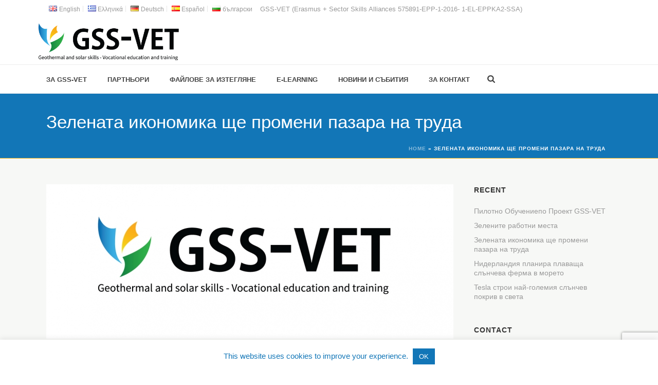

--- FILE ---
content_type: text/html; charset=UTF-8
request_url: http://gss-vet.eu/bg/gss-news-bg/%D0%B7%D0%B5%D0%BB%D0%B5%D0%BD%D0%B0%D1%82%D0%B0-%D0%B8%D0%BA%D0%BE%D0%BD%D0%BE%D0%BC%D0%B8%D0%BA%D0%B0-%D1%89%D0%B5-%D0%BF%D1%80%D0%BE%D0%BC%D0%B5%D0%BD%D0%B8-%D0%BF%D0%B0%D0%B7%D0%B0%D1%80%D0%B0/
body_size: 161561
content:
<!DOCTYPE html>
<html lang="bg-BG" >
<head>
		<meta charset="UTF-8" /><meta name="viewport" content="width=device-width, initial-scale=1.0, minimum-scale=1.0, maximum-scale=1.0, user-scalable=0" /><meta http-equiv="X-UA-Compatible" content="IE=edge,chrome=1" /><meta name="format-detection" content="telephone=no"><script type="text/javascript">var ajaxurl = "http://gss-vet.eu/wp-admin/admin-ajax.php";</script><meta name='robots' content='index, follow, max-video-preview:-1, max-snippet:-1, max-image-preview:large' />

		<style id="critical-path-css" type="text/css">
			body,html{width:100%;height:100%;margin:0;padding:0}.page-preloader{top:0;left:0;z-index:999;position:fixed;height:100%;width:100%;text-align:center}.preloader-preview-area{-webkit-animation-delay:-.2s;animation-delay:-.2s;top:50%;-webkit-transform:translateY(100%);-ms-transform:translateY(100%);transform:translateY(100%);margin-top:10px;max-height:calc(50% - 20px);opacity:1;width:100%;text-align:center;position:absolute}.preloader-logo{max-width:90%;top:50%;-webkit-transform:translateY(-100%);-ms-transform:translateY(-100%);transform:translateY(-100%);margin:-10px auto 0 auto;max-height:calc(50% - 20px);opacity:1;position:relative}.ball-pulse>div{width:15px;height:15px;border-radius:100%;margin:2px;-webkit-animation-fill-mode:both;animation-fill-mode:both;display:inline-block;-webkit-animation:ball-pulse .75s infinite cubic-bezier(.2,.68,.18,1.08);animation:ball-pulse .75s infinite cubic-bezier(.2,.68,.18,1.08)}.ball-pulse>div:nth-child(1){-webkit-animation-delay:-.36s;animation-delay:-.36s}.ball-pulse>div:nth-child(2){-webkit-animation-delay:-.24s;animation-delay:-.24s}.ball-pulse>div:nth-child(3){-webkit-animation-delay:-.12s;animation-delay:-.12s}@-webkit-keyframes ball-pulse{0%{-webkit-transform:scale(1);transform:scale(1);opacity:1}45%{-webkit-transform:scale(.1);transform:scale(.1);opacity:.7}80%{-webkit-transform:scale(1);transform:scale(1);opacity:1}}@keyframes ball-pulse{0%{-webkit-transform:scale(1);transform:scale(1);opacity:1}45%{-webkit-transform:scale(.1);transform:scale(.1);opacity:.7}80%{-webkit-transform:scale(1);transform:scale(1);opacity:1}}.ball-clip-rotate-pulse{position:relative;-webkit-transform:translateY(-15px) translateX(-10px);-ms-transform:translateY(-15px) translateX(-10px);transform:translateY(-15px) translateX(-10px);display:inline-block}.ball-clip-rotate-pulse>div{-webkit-animation-fill-mode:both;animation-fill-mode:both;position:absolute;top:0;left:0;border-radius:100%}.ball-clip-rotate-pulse>div:first-child{height:36px;width:36px;top:7px;left:-7px;-webkit-animation:ball-clip-rotate-pulse-scale 1s 0s cubic-bezier(.09,.57,.49,.9) infinite;animation:ball-clip-rotate-pulse-scale 1s 0s cubic-bezier(.09,.57,.49,.9) infinite}.ball-clip-rotate-pulse>div:last-child{position:absolute;width:50px;height:50px;left:-16px;top:-2px;background:0 0;border:2px solid;-webkit-animation:ball-clip-rotate-pulse-rotate 1s 0s cubic-bezier(.09,.57,.49,.9) infinite;animation:ball-clip-rotate-pulse-rotate 1s 0s cubic-bezier(.09,.57,.49,.9) infinite;-webkit-animation-duration:1s;animation-duration:1s}@-webkit-keyframes ball-clip-rotate-pulse-rotate{0%{-webkit-transform:rotate(0) scale(1);transform:rotate(0) scale(1)}50%{-webkit-transform:rotate(180deg) scale(.6);transform:rotate(180deg) scale(.6)}100%{-webkit-transform:rotate(360deg) scale(1);transform:rotate(360deg) scale(1)}}@keyframes ball-clip-rotate-pulse-rotate{0%{-webkit-transform:rotate(0) scale(1);transform:rotate(0) scale(1)}50%{-webkit-transform:rotate(180deg) scale(.6);transform:rotate(180deg) scale(.6)}100%{-webkit-transform:rotate(360deg) scale(1);transform:rotate(360deg) scale(1)}}@-webkit-keyframes ball-clip-rotate-pulse-scale{30%{-webkit-transform:scale(.3);transform:scale(.3)}100%{-webkit-transform:scale(1);transform:scale(1)}}@keyframes ball-clip-rotate-pulse-scale{30%{-webkit-transform:scale(.3);transform:scale(.3)}100%{-webkit-transform:scale(1);transform:scale(1)}}@-webkit-keyframes square-spin{25%{-webkit-transform:perspective(100px) rotateX(180deg) rotateY(0);transform:perspective(100px) rotateX(180deg) rotateY(0)}50%{-webkit-transform:perspective(100px) rotateX(180deg) rotateY(180deg);transform:perspective(100px) rotateX(180deg) rotateY(180deg)}75%{-webkit-transform:perspective(100px) rotateX(0) rotateY(180deg);transform:perspective(100px) rotateX(0) rotateY(180deg)}100%{-webkit-transform:perspective(100px) rotateX(0) rotateY(0);transform:perspective(100px) rotateX(0) rotateY(0)}}@keyframes square-spin{25%{-webkit-transform:perspective(100px) rotateX(180deg) rotateY(0);transform:perspective(100px) rotateX(180deg) rotateY(0)}50%{-webkit-transform:perspective(100px) rotateX(180deg) rotateY(180deg);transform:perspective(100px) rotateX(180deg) rotateY(180deg)}75%{-webkit-transform:perspective(100px) rotateX(0) rotateY(180deg);transform:perspective(100px) rotateX(0) rotateY(180deg)}100%{-webkit-transform:perspective(100px) rotateX(0) rotateY(0);transform:perspective(100px) rotateX(0) rotateY(0)}}.square-spin{display:inline-block}.square-spin>div{-webkit-animation-fill-mode:both;animation-fill-mode:both;width:50px;height:50px;-webkit-animation:square-spin 3s 0s cubic-bezier(.09,.57,.49,.9) infinite;animation:square-spin 3s 0s cubic-bezier(.09,.57,.49,.9) infinite}.cube-transition{position:relative;-webkit-transform:translate(-25px,-25px);-ms-transform:translate(-25px,-25px);transform:translate(-25px,-25px);display:inline-block}.cube-transition>div{-webkit-animation-fill-mode:both;animation-fill-mode:both;width:15px;height:15px;position:absolute;top:-5px;left:-5px;-webkit-animation:cube-transition 1.6s 0s infinite ease-in-out;animation:cube-transition 1.6s 0s infinite ease-in-out}.cube-transition>div:last-child{-webkit-animation-delay:-.8s;animation-delay:-.8s}@-webkit-keyframes cube-transition{25%{-webkit-transform:translateX(50px) scale(.5) rotate(-90deg);transform:translateX(50px) scale(.5) rotate(-90deg)}50%{-webkit-transform:translate(50px,50px) rotate(-180deg);transform:translate(50px,50px) rotate(-180deg)}75%{-webkit-transform:translateY(50px) scale(.5) rotate(-270deg);transform:translateY(50px) scale(.5) rotate(-270deg)}100%{-webkit-transform:rotate(-360deg);transform:rotate(-360deg)}}@keyframes cube-transition{25%{-webkit-transform:translateX(50px) scale(.5) rotate(-90deg);transform:translateX(50px) scale(.5) rotate(-90deg)}50%{-webkit-transform:translate(50px,50px) rotate(-180deg);transform:translate(50px,50px) rotate(-180deg)}75%{-webkit-transform:translateY(50px) scale(.5) rotate(-270deg);transform:translateY(50px) scale(.5) rotate(-270deg)}100%{-webkit-transform:rotate(-360deg);transform:rotate(-360deg)}}.ball-scale>div{border-radius:100%;margin:2px;-webkit-animation-fill-mode:both;animation-fill-mode:both;display:inline-block;height:60px;width:60px;-webkit-animation:ball-scale 1s 0s ease-in-out infinite;animation:ball-scale 1s 0s ease-in-out infinite}@-webkit-keyframes ball-scale{0%{-webkit-transform:scale(0);transform:scale(0)}100%{-webkit-transform:scale(1);transform:scale(1);opacity:0}}@keyframes ball-scale{0%{-webkit-transform:scale(0);transform:scale(0)}100%{-webkit-transform:scale(1);transform:scale(1);opacity:0}}.line-scale>div{-webkit-animation-fill-mode:both;animation-fill-mode:both;display:inline-block;width:5px;height:50px;border-radius:2px;margin:2px}.line-scale>div:nth-child(1){-webkit-animation:line-scale 1s -.5s infinite cubic-bezier(.2,.68,.18,1.08);animation:line-scale 1s -.5s infinite cubic-bezier(.2,.68,.18,1.08)}.line-scale>div:nth-child(2){-webkit-animation:line-scale 1s -.4s infinite cubic-bezier(.2,.68,.18,1.08);animation:line-scale 1s -.4s infinite cubic-bezier(.2,.68,.18,1.08)}.line-scale>div:nth-child(3){-webkit-animation:line-scale 1s -.3s infinite cubic-bezier(.2,.68,.18,1.08);animation:line-scale 1s -.3s infinite cubic-bezier(.2,.68,.18,1.08)}.line-scale>div:nth-child(4){-webkit-animation:line-scale 1s -.2s infinite cubic-bezier(.2,.68,.18,1.08);animation:line-scale 1s -.2s infinite cubic-bezier(.2,.68,.18,1.08)}.line-scale>div:nth-child(5){-webkit-animation:line-scale 1s -.1s infinite cubic-bezier(.2,.68,.18,1.08);animation:line-scale 1s -.1s infinite cubic-bezier(.2,.68,.18,1.08)}@-webkit-keyframes line-scale{0%{-webkit-transform:scaley(1);transform:scaley(1)}50%{-webkit-transform:scaley(.4);transform:scaley(.4)}100%{-webkit-transform:scaley(1);transform:scaley(1)}}@keyframes line-scale{0%{-webkit-transform:scaley(1);transform:scaley(1)}50%{-webkit-transform:scaley(.4);transform:scaley(.4)}100%{-webkit-transform:scaley(1);transform:scaley(1)}}.ball-scale-multiple{position:relative;-webkit-transform:translateY(30px);-ms-transform:translateY(30px);transform:translateY(30px);display:inline-block}.ball-scale-multiple>div{border-radius:100%;-webkit-animation-fill-mode:both;animation-fill-mode:both;margin:2px;position:absolute;left:-30px;top:0;opacity:0;margin:0;width:50px;height:50px;-webkit-animation:ball-scale-multiple 1s 0s linear infinite;animation:ball-scale-multiple 1s 0s linear infinite}.ball-scale-multiple>div:nth-child(2){-webkit-animation-delay:-.2s;animation-delay:-.2s}.ball-scale-multiple>div:nth-child(3){-webkit-animation-delay:-.2s;animation-delay:-.2s}@-webkit-keyframes ball-scale-multiple{0%{-webkit-transform:scale(0);transform:scale(0);opacity:0}5%{opacity:1}100%{-webkit-transform:scale(1);transform:scale(1);opacity:0}}@keyframes ball-scale-multiple{0%{-webkit-transform:scale(0);transform:scale(0);opacity:0}5%{opacity:1}100%{-webkit-transform:scale(1);transform:scale(1);opacity:0}}.ball-pulse-sync{display:inline-block}.ball-pulse-sync>div{width:15px;height:15px;border-radius:100%;margin:2px;-webkit-animation-fill-mode:both;animation-fill-mode:both;display:inline-block}.ball-pulse-sync>div:nth-child(1){-webkit-animation:ball-pulse-sync .6s -.21s infinite ease-in-out;animation:ball-pulse-sync .6s -.21s infinite ease-in-out}.ball-pulse-sync>div:nth-child(2){-webkit-animation:ball-pulse-sync .6s -.14s infinite ease-in-out;animation:ball-pulse-sync .6s -.14s infinite ease-in-out}.ball-pulse-sync>div:nth-child(3){-webkit-animation:ball-pulse-sync .6s -70ms infinite ease-in-out;animation:ball-pulse-sync .6s -70ms infinite ease-in-out}@-webkit-keyframes ball-pulse-sync{33%{-webkit-transform:translateY(10px);transform:translateY(10px)}66%{-webkit-transform:translateY(-10px);transform:translateY(-10px)}100%{-webkit-transform:translateY(0);transform:translateY(0)}}@keyframes ball-pulse-sync{33%{-webkit-transform:translateY(10px);transform:translateY(10px)}66%{-webkit-transform:translateY(-10px);transform:translateY(-10px)}100%{-webkit-transform:translateY(0);transform:translateY(0)}}.transparent-circle{display:inline-block;border-top:.5em solid rgba(255,255,255,.2);border-right:.5em solid rgba(255,255,255,.2);border-bottom:.5em solid rgba(255,255,255,.2);border-left:.5em solid #fff;-webkit-transform:translateZ(0);transform:translateZ(0);-webkit-animation:transparent-circle 1.1s infinite linear;animation:transparent-circle 1.1s infinite linear;width:50px;height:50px;border-radius:50%}.transparent-circle:after{border-radius:50%;width:10em;height:10em}@-webkit-keyframes transparent-circle{0%{-webkit-transform:rotate(0);transform:rotate(0)}100%{-webkit-transform:rotate(360deg);transform:rotate(360deg)}}@keyframes transparent-circle{0%{-webkit-transform:rotate(0);transform:rotate(0)}100%{-webkit-transform:rotate(360deg);transform:rotate(360deg)}}.ball-spin-fade-loader{position:relative;top:-10px;left:-10px;display:inline-block}.ball-spin-fade-loader>div{width:15px;height:15px;border-radius:100%;margin:2px;-webkit-animation-fill-mode:both;animation-fill-mode:both;position:absolute;-webkit-animation:ball-spin-fade-loader 1s infinite linear;animation:ball-spin-fade-loader 1s infinite linear}.ball-spin-fade-loader>div:nth-child(1){top:25px;left:0;animation-delay:-.84s;-webkit-animation-delay:-.84s}.ball-spin-fade-loader>div:nth-child(2){top:17.05px;left:17.05px;animation-delay:-.72s;-webkit-animation-delay:-.72s}.ball-spin-fade-loader>div:nth-child(3){top:0;left:25px;animation-delay:-.6s;-webkit-animation-delay:-.6s}.ball-spin-fade-loader>div:nth-child(4){top:-17.05px;left:17.05px;animation-delay:-.48s;-webkit-animation-delay:-.48s}.ball-spin-fade-loader>div:nth-child(5){top:-25px;left:0;animation-delay:-.36s;-webkit-animation-delay:-.36s}.ball-spin-fade-loader>div:nth-child(6){top:-17.05px;left:-17.05px;animation-delay:-.24s;-webkit-animation-delay:-.24s}.ball-spin-fade-loader>div:nth-child(7){top:0;left:-25px;animation-delay:-.12s;-webkit-animation-delay:-.12s}.ball-spin-fade-loader>div:nth-child(8){top:17.05px;left:-17.05px;animation-delay:0s;-webkit-animation-delay:0s}@-webkit-keyframes ball-spin-fade-loader{50%{opacity:.3;-webkit-transform:scale(.4);transform:scale(.4)}100%{opacity:1;-webkit-transform:scale(1);transform:scale(1)}}@keyframes ball-spin-fade-loader{50%{opacity:.3;-webkit-transform:scale(.4);transform:scale(.4)}100%{opacity:1;-webkit-transform:scale(1);transform:scale(1)}}		</style>

		
	<!-- This site is optimized with the Yoast SEO plugin v20.1 - https://yoast.com/wordpress/plugins/seo/ -->
	<title>Зелената икономика ще промени пазара на труда &mdash; GSS-VET</title>
	<meta name="description" content="GSSVET is an Erasmus+ funded program involving 4 countries and 14 partners, aiming to update and certify skills of electricians and plumbers in Photovoltaic, Solar-Thermal and Geothermal energy fields." />
	<link rel="canonical" href="http://gss-vet.eu/bg/gss-news-bg/зелената-икономика-ще-промени-пазара/" />
	<meta property="og:locale" content="bg_BG" />
	<meta property="og:type" content="article" />
	<meta property="og:title" content="Зелената икономика ще промени пазара на труда &mdash; GSS-VET" />
	<meta property="og:description" content="GSSVET is an Erasmus+ funded program involving 4 countries and 14 partners, aiming to update and certify skills of electricians and plumbers in Photovoltaic, Solar-Thermal and Geothermal energy fields." />
	<meta property="og:url" content="http://gss-vet.eu/bg/gss-news-bg/зелената-икономика-ще-промени-пазара/" />
	<meta property="og:site_name" content="GSS-VET" />
	<meta property="article:publisher" content="https://www.facebook.com/GSSVET" />
	<meta property="article:published_time" content="2019-11-04T08:26:02+00:00" />
	<meta property="article:modified_time" content="2020-02-04T08:27:09+00:00" />
	<meta property="og:image" content="https://gss-vet.eu/wp-content/uploads/2020/01/gss-facebook_share-1.jpg" />
	<meta property="og:image:width" content="1200" />
	<meta property="og:image:height" content="628" />
	<meta property="og:image:type" content="image/jpeg" />
	<meta name="author" content="administrator" />
	<meta name="twitter:card" content="summary_large_image" />
	<meta name="twitter:creator" content="@ProjectGSS" />
	<meta name="twitter:site" content="@ProjectGSS" />
	<meta name="twitter:label1" content="Written by" />
	<meta name="twitter:data1" content="administrator" />
	<script type="application/ld+json" class="yoast-schema-graph">{"@context":"https://schema.org","@graph":[{"@type":"Article","@id":"http://gss-vet.eu/bg/gss-news-bg/%d0%b7%d0%b5%d0%bb%d0%b5%d0%bd%d0%b0%d1%82%d0%b0-%d0%b8%d0%ba%d0%be%d0%bd%d0%be%d0%bc%d0%b8%d0%ba%d0%b0-%d1%89%d0%b5-%d0%bf%d1%80%d0%be%d0%bc%d0%b5%d0%bd%d0%b8-%d0%bf%d0%b0%d0%b7%d0%b0%d1%80%d0%b0/#article","isPartOf":{"@id":"http://gss-vet.eu/bg/gss-news-bg/%d0%b7%d0%b5%d0%bb%d0%b5%d0%bd%d0%b0%d1%82%d0%b0-%d0%b8%d0%ba%d0%be%d0%bd%d0%be%d0%bc%d0%b8%d0%ba%d0%b0-%d1%89%d0%b5-%d0%bf%d1%80%d0%be%d0%bc%d0%b5%d0%bd%d0%b8-%d0%bf%d0%b0%d0%b7%d0%b0%d1%80%d0%b0/"},"author":{"name":"administrator","@id":"http://gss-vet.eu/bg/homepage-bg/#/schema/person/4076cc2e0edb7d606e08d175d4ee5c27"},"headline":"Зелената икономика ще промени пазара на труда","datePublished":"2019-11-04T08:26:02+00:00","dateModified":"2020-02-04T08:27:09+00:00","mainEntityOfPage":{"@id":"http://gss-vet.eu/bg/gss-news-bg/%d0%b7%d0%b5%d0%bb%d0%b5%d0%bd%d0%b0%d1%82%d0%b0-%d0%b8%d0%ba%d0%be%d0%bd%d0%be%d0%bc%d0%b8%d0%ba%d0%b0-%d1%89%d0%b5-%d0%bf%d1%80%d0%be%d0%bc%d0%b5%d0%bd%d0%b8-%d0%bf%d0%b0%d0%b7%d0%b0%d1%80%d0%b0/"},"wordCount":1546,"commentCount":0,"publisher":{"@id":"http://gss-vet.eu/bg/homepage-bg/#organization"},"image":{"@id":"http://gss-vet.eu/bg/gss-news-bg/%d0%b7%d0%b5%d0%bb%d0%b5%d0%bd%d0%b0%d1%82%d0%b0-%d0%b8%d0%ba%d0%be%d0%bd%d0%be%d0%bc%d0%b8%d0%ba%d0%b0-%d1%89%d0%b5-%d0%bf%d1%80%d0%be%d0%bc%d0%b5%d0%bd%d0%b8-%d0%bf%d0%b0%d0%b7%d0%b0%d1%80%d0%b0/#primaryimage"},"thumbnailUrl":"http://gss-vet.eu/wp-content/uploads/2020/01/gss-facebook_share-1.jpg","articleSection":["GSS News - BG"],"inLanguage":"bg-BG","potentialAction":[{"@type":"CommentAction","name":"Comment","target":["http://gss-vet.eu/bg/gss-news-bg/%d0%b7%d0%b5%d0%bb%d0%b5%d0%bd%d0%b0%d1%82%d0%b0-%d0%b8%d0%ba%d0%be%d0%bd%d0%be%d0%bc%d0%b8%d0%ba%d0%b0-%d1%89%d0%b5-%d0%bf%d1%80%d0%be%d0%bc%d0%b5%d0%bd%d0%b8-%d0%bf%d0%b0%d0%b7%d0%b0%d1%80%d0%b0/#respond"]}]},{"@type":"WebPage","@id":"http://gss-vet.eu/bg/gss-news-bg/%d0%b7%d0%b5%d0%bb%d0%b5%d0%bd%d0%b0%d1%82%d0%b0-%d0%b8%d0%ba%d0%be%d0%bd%d0%be%d0%bc%d0%b8%d0%ba%d0%b0-%d1%89%d0%b5-%d0%bf%d1%80%d0%be%d0%bc%d0%b5%d0%bd%d0%b8-%d0%bf%d0%b0%d0%b7%d0%b0%d1%80%d0%b0/","url":"http://gss-vet.eu/bg/gss-news-bg/%d0%b7%d0%b5%d0%bb%d0%b5%d0%bd%d0%b0%d1%82%d0%b0-%d0%b8%d0%ba%d0%be%d0%bd%d0%be%d0%bc%d0%b8%d0%ba%d0%b0-%d1%89%d0%b5-%d0%bf%d1%80%d0%be%d0%bc%d0%b5%d0%bd%d0%b8-%d0%bf%d0%b0%d0%b7%d0%b0%d1%80%d0%b0/","name":"Зелената икономика ще промени пазара на труда &mdash; GSS-VET","isPartOf":{"@id":"http://gss-vet.eu/bg/homepage-bg/#website"},"primaryImageOfPage":{"@id":"http://gss-vet.eu/bg/gss-news-bg/%d0%b7%d0%b5%d0%bb%d0%b5%d0%bd%d0%b0%d1%82%d0%b0-%d0%b8%d0%ba%d0%be%d0%bd%d0%be%d0%bc%d0%b8%d0%ba%d0%b0-%d1%89%d0%b5-%d0%bf%d1%80%d0%be%d0%bc%d0%b5%d0%bd%d0%b8-%d0%bf%d0%b0%d0%b7%d0%b0%d1%80%d0%b0/#primaryimage"},"image":{"@id":"http://gss-vet.eu/bg/gss-news-bg/%d0%b7%d0%b5%d0%bb%d0%b5%d0%bd%d0%b0%d1%82%d0%b0-%d0%b8%d0%ba%d0%be%d0%bd%d0%be%d0%bc%d0%b8%d0%ba%d0%b0-%d1%89%d0%b5-%d0%bf%d1%80%d0%be%d0%bc%d0%b5%d0%bd%d0%b8-%d0%bf%d0%b0%d0%b7%d0%b0%d1%80%d0%b0/#primaryimage"},"thumbnailUrl":"http://gss-vet.eu/wp-content/uploads/2020/01/gss-facebook_share-1.jpg","datePublished":"2019-11-04T08:26:02+00:00","dateModified":"2020-02-04T08:27:09+00:00","description":"GSSVET is an Erasmus+ funded program involving 4 countries and 14 partners, aiming to update and certify skills of electricians and plumbers in Photovoltaic, Solar-Thermal and Geothermal energy fields.","breadcrumb":{"@id":"http://gss-vet.eu/bg/gss-news-bg/%d0%b7%d0%b5%d0%bb%d0%b5%d0%bd%d0%b0%d1%82%d0%b0-%d0%b8%d0%ba%d0%be%d0%bd%d0%be%d0%bc%d0%b8%d0%ba%d0%b0-%d1%89%d0%b5-%d0%bf%d1%80%d0%be%d0%bc%d0%b5%d0%bd%d0%b8-%d0%bf%d0%b0%d0%b7%d0%b0%d1%80%d0%b0/#breadcrumb"},"inLanguage":"bg-BG","potentialAction":[{"@type":"ReadAction","target":["http://gss-vet.eu/bg/gss-news-bg/%d0%b7%d0%b5%d0%bb%d0%b5%d0%bd%d0%b0%d1%82%d0%b0-%d0%b8%d0%ba%d0%be%d0%bd%d0%be%d0%bc%d0%b8%d0%ba%d0%b0-%d1%89%d0%b5-%d0%bf%d1%80%d0%be%d0%bc%d0%b5%d0%bd%d0%b8-%d0%bf%d0%b0%d0%b7%d0%b0%d1%80%d0%b0/"]}]},{"@type":"ImageObject","inLanguage":"bg-BG","@id":"http://gss-vet.eu/bg/gss-news-bg/%d0%b7%d0%b5%d0%bb%d0%b5%d0%bd%d0%b0%d1%82%d0%b0-%d0%b8%d0%ba%d0%be%d0%bd%d0%be%d0%bc%d0%b8%d0%ba%d0%b0-%d1%89%d0%b5-%d0%bf%d1%80%d0%be%d0%bc%d0%b5%d0%bd%d0%b8-%d0%bf%d0%b0%d0%b7%d0%b0%d1%80%d0%b0/#primaryimage","url":"http://gss-vet.eu/wp-content/uploads/2020/01/gss-facebook_share-1.jpg","contentUrl":"http://gss-vet.eu/wp-content/uploads/2020/01/gss-facebook_share-1.jpg","width":1200,"height":628,"caption":"GSSVET is an Erasmus funded program involving 4 countries and 14 partners, aiming to update and certify skills of electricians and plumbers in Photovoltaic, Solar-Thermal and Geothermal energy fields."},{"@type":"BreadcrumbList","@id":"http://gss-vet.eu/bg/gss-news-bg/%d0%b7%d0%b5%d0%bb%d0%b5%d0%bd%d0%b0%d1%82%d0%b0-%d0%b8%d0%ba%d0%be%d0%bd%d0%be%d0%bc%d0%b8%d0%ba%d0%b0-%d1%89%d0%b5-%d0%bf%d1%80%d0%be%d0%bc%d0%b5%d0%bd%d0%b8-%d0%bf%d0%b0%d0%b7%d0%b0%d1%80%d0%b0/#breadcrumb","itemListElement":[{"@type":"ListItem","position":1,"name":"Home","item":"http://gss-vet.eu/bg/homepage-bg/"},{"@type":"ListItem","position":2,"name":"Зелената икономика ще промени пазара на труда"}]},{"@type":"WebSite","@id":"http://gss-vet.eu/bg/homepage-bg/#website","url":"http://gss-vet.eu/bg/homepage-bg/","name":"GSS-VET","description":"Geothermal and Sollar Skills - Vocational Education and Training","publisher":{"@id":"http://gss-vet.eu/bg/homepage-bg/#organization"},"potentialAction":[{"@type":"SearchAction","target":{"@type":"EntryPoint","urlTemplate":"http://gss-vet.eu/bg/homepage-bg/?s={search_term_string}"},"query-input":"required name=search_term_string"}],"inLanguage":"bg-BG"},{"@type":"Organization","@id":"http://gss-vet.eu/bg/homepage-bg/#organization","name":"GSS-VET","url":"http://gss-vet.eu/bg/homepage-bg/","logo":{"@type":"ImageObject","inLanguage":"bg-BG","@id":"http://gss-vet.eu/bg/homepage-bg/#/schema/logo/image/","url":"http://gss-vet.eu/wp-content/uploads/2018/07/cropped-GSS-VET-full-color-logo_2.png","contentUrl":"http://gss-vet.eu/wp-content/uploads/2018/07/cropped-GSS-VET-full-color-logo_2.png","width":1006,"height":321,"caption":"GSS-VET"},"image":{"@id":"http://gss-vet.eu/bg/homepage-bg/#/schema/logo/image/"},"sameAs":["https://www.facebook.com/GSSVET","https://twitter.com/ProjectGSS"]},{"@type":"Person","@id":"http://gss-vet.eu/bg/homepage-bg/#/schema/person/4076cc2e0edb7d606e08d175d4ee5c27","name":"administrator","url":"http://gss-vet.eu/bg/author/admin/"}]}</script>
	<!-- / Yoast SEO plugin. -->


<link rel="alternate" type="application/rss+xml" title="GSS-VET &raquo; Поток" href="http://gss-vet.eu/bg/feed/" />
<link rel="alternate" type="application/rss+xml" title="GSS-VET &raquo; поток за коментари" href="http://gss-vet.eu/bg/comments/feed/" />

<link rel="shortcut icon" href="http://gss-vet.eu/wp-content/uploads/2017/04/gss-logo-only.png"  />
<link rel="alternate" type="application/rss+xml" title="GSS-VET &raquo; поток за коментари на Зелената икономика ще промени пазара на труда" href="http://gss-vet.eu/bg/gss-news-bg/%d0%b7%d0%b5%d0%bb%d0%b5%d0%bd%d0%b0%d1%82%d0%b0-%d0%b8%d0%ba%d0%be%d0%bd%d0%be%d0%bc%d0%b8%d0%ba%d0%b0-%d1%89%d0%b5-%d0%bf%d1%80%d0%be%d0%bc%d0%b5%d0%bd%d0%b8-%d0%bf%d0%b0%d0%b7%d0%b0%d1%80%d0%b0/feed/" />
<script type="text/javascript">window.abb = {};php = {};window.PHP = {};PHP.ajax = "http://gss-vet.eu/wp-admin/admin-ajax.php";PHP.wp_p_id = "2168";var mk_header_parallax, mk_banner_parallax, mk_page_parallax, mk_footer_parallax, mk_body_parallax;var mk_images_dir = "http://gss-vet.eu/wp-content/themes/jupiter/assets/images",mk_theme_js_path = "http://gss-vet.eu/wp-content/themes/jupiter/assets/js",mk_theme_dir = "http://gss-vet.eu/wp-content/themes/jupiter",mk_captcha_placeholder = "Enter Captcha",mk_captcha_invalid_txt = "Invalid. Try again.",mk_captcha_correct_txt = "Captcha correct.",mk_responsive_nav_width = 1140,mk_vertical_header_back = "Back",mk_vertical_header_anim = "1",mk_check_rtl = true,mk_grid_width = 1140,mk_ajax_search_option = "fullscreen_search",mk_preloader_bg_color = "#fff",mk_accent_color = "#1276b7",mk_go_to_top =  "true",mk_smooth_scroll =  "true",mk_preloader_bar_color = "#1276b7",mk_preloader_logo = "";var mk_header_parallax = false,mk_banner_parallax = false,mk_footer_parallax = false,mk_body_parallax = false,mk_no_more_posts = "No More Posts",mk_typekit_id   = "",mk_google_fonts = [],mk_global_lazyload = true;</script><link rel='stylesheet' id='wp-block-library-css' href='http://gss-vet.eu/wp-includes/css/dist/block-library/style.min.css?ver=6.2.8' type='text/css' media='all' />
<link rel='stylesheet' id='classic-theme-styles-css' href='http://gss-vet.eu/wp-includes/css/classic-themes.min.css?ver=6.2.8' type='text/css' media='all' />
<style id='global-styles-inline-css' type='text/css'>
body{--wp--preset--color--black: #000000;--wp--preset--color--cyan-bluish-gray: #abb8c3;--wp--preset--color--white: #ffffff;--wp--preset--color--pale-pink: #f78da7;--wp--preset--color--vivid-red: #cf2e2e;--wp--preset--color--luminous-vivid-orange: #ff6900;--wp--preset--color--luminous-vivid-amber: #fcb900;--wp--preset--color--light-green-cyan: #7bdcb5;--wp--preset--color--vivid-green-cyan: #00d084;--wp--preset--color--pale-cyan-blue: #8ed1fc;--wp--preset--color--vivid-cyan-blue: #0693e3;--wp--preset--color--vivid-purple: #9b51e0;--wp--preset--gradient--vivid-cyan-blue-to-vivid-purple: linear-gradient(135deg,rgba(6,147,227,1) 0%,rgb(155,81,224) 100%);--wp--preset--gradient--light-green-cyan-to-vivid-green-cyan: linear-gradient(135deg,rgb(122,220,180) 0%,rgb(0,208,130) 100%);--wp--preset--gradient--luminous-vivid-amber-to-luminous-vivid-orange: linear-gradient(135deg,rgba(252,185,0,1) 0%,rgba(255,105,0,1) 100%);--wp--preset--gradient--luminous-vivid-orange-to-vivid-red: linear-gradient(135deg,rgba(255,105,0,1) 0%,rgb(207,46,46) 100%);--wp--preset--gradient--very-light-gray-to-cyan-bluish-gray: linear-gradient(135deg,rgb(238,238,238) 0%,rgb(169,184,195) 100%);--wp--preset--gradient--cool-to-warm-spectrum: linear-gradient(135deg,rgb(74,234,220) 0%,rgb(151,120,209) 20%,rgb(207,42,186) 40%,rgb(238,44,130) 60%,rgb(251,105,98) 80%,rgb(254,248,76) 100%);--wp--preset--gradient--blush-light-purple: linear-gradient(135deg,rgb(255,206,236) 0%,rgb(152,150,240) 100%);--wp--preset--gradient--blush-bordeaux: linear-gradient(135deg,rgb(254,205,165) 0%,rgb(254,45,45) 50%,rgb(107,0,62) 100%);--wp--preset--gradient--luminous-dusk: linear-gradient(135deg,rgb(255,203,112) 0%,rgb(199,81,192) 50%,rgb(65,88,208) 100%);--wp--preset--gradient--pale-ocean: linear-gradient(135deg,rgb(255,245,203) 0%,rgb(182,227,212) 50%,rgb(51,167,181) 100%);--wp--preset--gradient--electric-grass: linear-gradient(135deg,rgb(202,248,128) 0%,rgb(113,206,126) 100%);--wp--preset--gradient--midnight: linear-gradient(135deg,rgb(2,3,129) 0%,rgb(40,116,252) 100%);--wp--preset--duotone--dark-grayscale: url('#wp-duotone-dark-grayscale');--wp--preset--duotone--grayscale: url('#wp-duotone-grayscale');--wp--preset--duotone--purple-yellow: url('#wp-duotone-purple-yellow');--wp--preset--duotone--blue-red: url('#wp-duotone-blue-red');--wp--preset--duotone--midnight: url('#wp-duotone-midnight');--wp--preset--duotone--magenta-yellow: url('#wp-duotone-magenta-yellow');--wp--preset--duotone--purple-green: url('#wp-duotone-purple-green');--wp--preset--duotone--blue-orange: url('#wp-duotone-blue-orange');--wp--preset--font-size--small: 13px;--wp--preset--font-size--medium: 20px;--wp--preset--font-size--large: 36px;--wp--preset--font-size--x-large: 42px;--wp--preset--spacing--20: 0.44rem;--wp--preset--spacing--30: 0.67rem;--wp--preset--spacing--40: 1rem;--wp--preset--spacing--50: 1.5rem;--wp--preset--spacing--60: 2.25rem;--wp--preset--spacing--70: 3.38rem;--wp--preset--spacing--80: 5.06rem;--wp--preset--shadow--natural: 6px 6px 9px rgba(0, 0, 0, 0.2);--wp--preset--shadow--deep: 12px 12px 50px rgba(0, 0, 0, 0.4);--wp--preset--shadow--sharp: 6px 6px 0px rgba(0, 0, 0, 0.2);--wp--preset--shadow--outlined: 6px 6px 0px -3px rgba(255, 255, 255, 1), 6px 6px rgba(0, 0, 0, 1);--wp--preset--shadow--crisp: 6px 6px 0px rgba(0, 0, 0, 1);}:where(.is-layout-flex){gap: 0.5em;}body .is-layout-flow > .alignleft{float: left;margin-inline-start: 0;margin-inline-end: 2em;}body .is-layout-flow > .alignright{float: right;margin-inline-start: 2em;margin-inline-end: 0;}body .is-layout-flow > .aligncenter{margin-left: auto !important;margin-right: auto !important;}body .is-layout-constrained > .alignleft{float: left;margin-inline-start: 0;margin-inline-end: 2em;}body .is-layout-constrained > .alignright{float: right;margin-inline-start: 2em;margin-inline-end: 0;}body .is-layout-constrained > .aligncenter{margin-left: auto !important;margin-right: auto !important;}body .is-layout-constrained > :where(:not(.alignleft):not(.alignright):not(.alignfull)){max-width: var(--wp--style--global--content-size);margin-left: auto !important;margin-right: auto !important;}body .is-layout-constrained > .alignwide{max-width: var(--wp--style--global--wide-size);}body .is-layout-flex{display: flex;}body .is-layout-flex{flex-wrap: wrap;align-items: center;}body .is-layout-flex > *{margin: 0;}:where(.wp-block-columns.is-layout-flex){gap: 2em;}.has-black-color{color: var(--wp--preset--color--black) !important;}.has-cyan-bluish-gray-color{color: var(--wp--preset--color--cyan-bluish-gray) !important;}.has-white-color{color: var(--wp--preset--color--white) !important;}.has-pale-pink-color{color: var(--wp--preset--color--pale-pink) !important;}.has-vivid-red-color{color: var(--wp--preset--color--vivid-red) !important;}.has-luminous-vivid-orange-color{color: var(--wp--preset--color--luminous-vivid-orange) !important;}.has-luminous-vivid-amber-color{color: var(--wp--preset--color--luminous-vivid-amber) !important;}.has-light-green-cyan-color{color: var(--wp--preset--color--light-green-cyan) !important;}.has-vivid-green-cyan-color{color: var(--wp--preset--color--vivid-green-cyan) !important;}.has-pale-cyan-blue-color{color: var(--wp--preset--color--pale-cyan-blue) !important;}.has-vivid-cyan-blue-color{color: var(--wp--preset--color--vivid-cyan-blue) !important;}.has-vivid-purple-color{color: var(--wp--preset--color--vivid-purple) !important;}.has-black-background-color{background-color: var(--wp--preset--color--black) !important;}.has-cyan-bluish-gray-background-color{background-color: var(--wp--preset--color--cyan-bluish-gray) !important;}.has-white-background-color{background-color: var(--wp--preset--color--white) !important;}.has-pale-pink-background-color{background-color: var(--wp--preset--color--pale-pink) !important;}.has-vivid-red-background-color{background-color: var(--wp--preset--color--vivid-red) !important;}.has-luminous-vivid-orange-background-color{background-color: var(--wp--preset--color--luminous-vivid-orange) !important;}.has-luminous-vivid-amber-background-color{background-color: var(--wp--preset--color--luminous-vivid-amber) !important;}.has-light-green-cyan-background-color{background-color: var(--wp--preset--color--light-green-cyan) !important;}.has-vivid-green-cyan-background-color{background-color: var(--wp--preset--color--vivid-green-cyan) !important;}.has-pale-cyan-blue-background-color{background-color: var(--wp--preset--color--pale-cyan-blue) !important;}.has-vivid-cyan-blue-background-color{background-color: var(--wp--preset--color--vivid-cyan-blue) !important;}.has-vivid-purple-background-color{background-color: var(--wp--preset--color--vivid-purple) !important;}.has-black-border-color{border-color: var(--wp--preset--color--black) !important;}.has-cyan-bluish-gray-border-color{border-color: var(--wp--preset--color--cyan-bluish-gray) !important;}.has-white-border-color{border-color: var(--wp--preset--color--white) !important;}.has-pale-pink-border-color{border-color: var(--wp--preset--color--pale-pink) !important;}.has-vivid-red-border-color{border-color: var(--wp--preset--color--vivid-red) !important;}.has-luminous-vivid-orange-border-color{border-color: var(--wp--preset--color--luminous-vivid-orange) !important;}.has-luminous-vivid-amber-border-color{border-color: var(--wp--preset--color--luminous-vivid-amber) !important;}.has-light-green-cyan-border-color{border-color: var(--wp--preset--color--light-green-cyan) !important;}.has-vivid-green-cyan-border-color{border-color: var(--wp--preset--color--vivid-green-cyan) !important;}.has-pale-cyan-blue-border-color{border-color: var(--wp--preset--color--pale-cyan-blue) !important;}.has-vivid-cyan-blue-border-color{border-color: var(--wp--preset--color--vivid-cyan-blue) !important;}.has-vivid-purple-border-color{border-color: var(--wp--preset--color--vivid-purple) !important;}.has-vivid-cyan-blue-to-vivid-purple-gradient-background{background: var(--wp--preset--gradient--vivid-cyan-blue-to-vivid-purple) !important;}.has-light-green-cyan-to-vivid-green-cyan-gradient-background{background: var(--wp--preset--gradient--light-green-cyan-to-vivid-green-cyan) !important;}.has-luminous-vivid-amber-to-luminous-vivid-orange-gradient-background{background: var(--wp--preset--gradient--luminous-vivid-amber-to-luminous-vivid-orange) !important;}.has-luminous-vivid-orange-to-vivid-red-gradient-background{background: var(--wp--preset--gradient--luminous-vivid-orange-to-vivid-red) !important;}.has-very-light-gray-to-cyan-bluish-gray-gradient-background{background: var(--wp--preset--gradient--very-light-gray-to-cyan-bluish-gray) !important;}.has-cool-to-warm-spectrum-gradient-background{background: var(--wp--preset--gradient--cool-to-warm-spectrum) !important;}.has-blush-light-purple-gradient-background{background: var(--wp--preset--gradient--blush-light-purple) !important;}.has-blush-bordeaux-gradient-background{background: var(--wp--preset--gradient--blush-bordeaux) !important;}.has-luminous-dusk-gradient-background{background: var(--wp--preset--gradient--luminous-dusk) !important;}.has-pale-ocean-gradient-background{background: var(--wp--preset--gradient--pale-ocean) !important;}.has-electric-grass-gradient-background{background: var(--wp--preset--gradient--electric-grass) !important;}.has-midnight-gradient-background{background: var(--wp--preset--gradient--midnight) !important;}.has-small-font-size{font-size: var(--wp--preset--font-size--small) !important;}.has-medium-font-size{font-size: var(--wp--preset--font-size--medium) !important;}.has-large-font-size{font-size: var(--wp--preset--font-size--large) !important;}.has-x-large-font-size{font-size: var(--wp--preset--font-size--x-large) !important;}
.wp-block-navigation a:where(:not(.wp-element-button)){color: inherit;}
:where(.wp-block-columns.is-layout-flex){gap: 2em;}
.wp-block-pullquote{font-size: 1.5em;line-height: 1.6;}
</style>
<link rel='stylesheet' id='contact-form-7-css' href='http://gss-vet.eu/wp-content/plugins/contact-form-7/includes/css/styles.css?ver=5.7.3' type='text/css' media='all' />
<link rel='stylesheet' id='cookie-law-info-css' href='http://gss-vet.eu/wp-content/plugins/cookie-law-info/legacy/public/css/cookie-law-info-public.css?ver=3.2.10' type='text/css' media='all' />
<link rel='stylesheet' id='cookie-law-info-gdpr-css' href='http://gss-vet.eu/wp-content/plugins/cookie-law-info/legacy/public/css/cookie-law-info-gdpr.css?ver=3.2.10' type='text/css' media='all' />
<link rel='stylesheet' id='theme-styles-css' href='http://gss-vet.eu/wp-content/themes/jupiter/assets/stylesheet/min/full-styles.6.1.6.css?ver=1579852558' type='text/css' media='all' />
<style id='theme-styles-inline-css' type='text/css'>
body { background-color:#fff; } .hb-custom-header #mk-page-introduce, .mk-header { background-color:#1276b7;background-size:cover;-webkit-background-size:cover;-moz-background-size:cover; } .hb-custom-header > div, .mk-header-bg { background-color:#fff; } .mk-classic-nav-bg { background-color:#fff; } .master-holder-bg { background-color:#f7f8f6; } #mk-footer { } #mk-boxed-layout { -webkit-box-shadow:0 0 px rgba(0, 0, 0, ); -moz-box-shadow:0 0 px rgba(0, 0, 0, ); box-shadow:0 0 px rgba(0, 0, 0, ); } .mk-news-tab .mk-tabs-tabs .is-active a, .mk-fancy-title.pattern-style span, .mk-fancy-title.pattern-style.color-gradient span:after, .page-bg-color { background-color:#f7f8f6; } .page-title { font-size:35px; color:#ffffff; text-transform:none; font-weight:400; letter-spacing:0px; } .page-subtitle { font-size:14px; line-height:100%; color:#a3a3a3; font-size:14px; text-transform:none; } .mk-header { border-bottom:1px solid #fbb91a; } .header-style-1 .mk-header-padding-wrapper, .header-style-2 .mk-header-padding-wrapper, .header-style-3 .mk-header-padding-wrapper { padding-top:176px; } .mk-process-steps[max-width~="950px"] ul::before { display:none !important; } .mk-process-steps[max-width~="950px"] li { margin-bottom:30px !important; width:100% !important; text-align:center; } .mk-event-countdown-ul[max-width~="750px"] li { width:90%; display:block; margin:0 auto 15px; } .compose-mode .vc_element-name .vc_btn-content { height:auto !important; } body, h1, h2, h3, h4, h5, h6, p:not(.form-row):not(.woocommerce-mini-cart__empty-message):not(.woocommerce-mini-cart__total):not(.woocommerce-mini-cart__buttons):not(.mk-product-total-name):not(.woocommerce-result-count), .woocommerce-customer-details address { font-family:Arial, Helvetica, sans-serif } @font-face { font-family:'star'; src:url('http://gss-vet.eu/wp-content/themes/jupiter/assets/stylesheet/fonts/star/font.eot'); src:url('http://gss-vet.eu/wp-content/themes/jupiter/assets/stylesheet/fonts/star/font.eot?#iefix') format('embedded-opentype'), url('http://gss-vet.eu/wp-content/themes/jupiter/assets/stylesheet/fonts/star/font.woff') format('woff'), url('http://gss-vet.eu/wp-content/themes/jupiter/assets/stylesheet/fonts/star/font.ttf') format('truetype'), url('http://gss-vet.eu/wp-content/themes/jupiter/assets/stylesheet/fonts/star/font.svg#star') format('svg'); font-weight:normal; font-style:normal; } @font-face { font-family:'WooCommerce'; src:url('http://gss-vet.eu/wp-content/themes/jupiter/assets/stylesheet/fonts/woocommerce/font.eot'); src:url('http://gss-vet.eu/wp-content/themes/jupiter/assets/stylesheet/fonts/woocommerce/font.eot?#iefix') format('embedded-opentype'), url('http://gss-vet.eu/wp-content/themes/jupiter/assets/stylesheet/fonts/woocommerce/font.woff') format('woff'), url('http://gss-vet.eu/wp-content/themes/jupiter/assets/stylesheet/fonts/woocommerce/font.ttf') format('truetype'), url('http://gss-vet.eu/wp-content/themes/jupiter/assets/stylesheet/fonts/woocommerce/font.svg#WooCommerce') format('svg'); font-weight:normal; font-style:normal; }.mk-language-nav {display:none;}
</style>
<link rel='stylesheet' id='mkhb-render-css' href='http://gss-vet.eu/wp-content/themes/jupiter/header-builder/includes/assets/css/mkhb-render.css?ver=6.1.6' type='text/css' media='all' />
<link rel='stylesheet' id='mkhb-row-css' href='http://gss-vet.eu/wp-content/themes/jupiter/header-builder/includes/assets/css/mkhb-row.css?ver=6.1.6' type='text/css' media='all' />
<link rel='stylesheet' id='mkhb-column-css' href='http://gss-vet.eu/wp-content/themes/jupiter/header-builder/includes/assets/css/mkhb-column.css?ver=6.1.6' type='text/css' media='all' />
<!--[if lt IE 9]>
<link rel='stylesheet' id='vc_lte_ie9-css' href='http://gss-vet.eu/wp-content/plugins/js_composer_theme/assets/css/vc_lte_ie9.min.css?ver=6.0.3' type='text/css' media='screen' />
<![endif]-->
<link rel='stylesheet' id='js_composer_front-css' href='http://gss-vet.eu/wp-content/plugins/js_composer_theme/assets/css/js_composer.min.css?ver=6.0.3' type='text/css' media='all' />
<style id='js_composer_front-inline-css' type='text/css'>
.vc_custom_1580804737436{margin-bottom: 0px !important;}
</style>
<link rel='stylesheet' id='theme-options-css' href='http://gss-vet.eu/wp-content/uploads/mk_assets/theme-options-production-1747112773.css?ver=1747112772' type='text/css' media='all' />
<script type='text/javascript' src='http://gss-vet.eu/wp-content/themes/jupiter/assets/js/plugins/wp-enqueue/min/webfontloader.js?ver=6.2.8' id='mk-webfontloader-js'></script>
<script type='text/javascript' id='mk-webfontloader-js-after'>
WebFontConfig = {
	timeout: 2000
}

if ( mk_typekit_id.length > 0 ) {
	WebFontConfig.typekit = {
		id: mk_typekit_id
	}
}

if ( mk_google_fonts.length > 0 ) {
	WebFontConfig.google = {
		families:  mk_google_fonts
	}
}

if ( (mk_google_fonts.length > 0 || mk_typekit_id.length > 0) && navigator.userAgent.indexOf("Speed Insights") == -1) {
	WebFont.load( WebFontConfig );
}
		
</script>
<script type='text/javascript' src='http://gss-vet.eu/wp-includes/js/jquery/jquery.min.js?ver=3.6.4' id='jquery-core-js'></script>
<script type='text/javascript' src='http://gss-vet.eu/wp-includes/js/jquery/jquery-migrate.min.js?ver=3.4.0' id='jquery-migrate-js'></script>
<script type='text/javascript' id='cookie-law-info-js-extra'>
/* <![CDATA[ */
var Cli_Data = {"nn_cookie_ids":[],"cookielist":[],"non_necessary_cookies":[],"ccpaEnabled":"","ccpaRegionBased":"","ccpaBarEnabled":"","strictlyEnabled":["necessary","obligatoire"],"ccpaType":"gdpr","js_blocking":"","custom_integration":"","triggerDomRefresh":"","secure_cookies":""};
var cli_cookiebar_settings = {"animate_speed_hide":"500","animate_speed_show":"500","background":"#FFF","border":"#b1a6a6c2","border_on":"","button_1_button_colour":"#1276b7","button_1_button_hover":"#0e5e92","button_1_link_colour":"#fff","button_1_as_button":"1","button_1_new_win":"","button_2_button_colour":"#333","button_2_button_hover":"#292929","button_2_link_colour":"#444","button_2_as_button":"","button_2_hidebar":"1","button_3_button_colour":"#000","button_3_button_hover":"#000000","button_3_link_colour":"#fff","button_3_as_button":"1","button_3_new_win":"","button_4_button_colour":"#000","button_4_button_hover":"#000000","button_4_link_colour":"#62a329","button_4_as_button":"","button_7_button_colour":"#61a229","button_7_button_hover":"#4e8221","button_7_link_colour":"#fff","button_7_as_button":"1","button_7_new_win":"","font_family":"inherit","header_fix":"","notify_animate_hide":"1","notify_animate_show":"1","notify_div_id":"#cookie-law-info-bar","notify_position_horizontal":"right","notify_position_vertical":"bottom","scroll_close":"","scroll_close_reload":"","accept_close_reload":"","reject_close_reload":"","showagain_tab":"","showagain_background":"#fff","showagain_border":"#000","showagain_div_id":"#cookie-law-info-again","showagain_x_position":"100px","text":"#1276b7","show_once_yn":"","show_once":"10000","logging_on":"","as_popup":"","popup_overlay":"1","bar_heading_text":"","cookie_bar_as":"banner","popup_showagain_position":"bottom-right","widget_position":"left"};
var log_object = {"ajax_url":"http:\/\/gss-vet.eu\/wp-admin\/admin-ajax.php"};
/* ]]> */
</script>
<script type='text/javascript' src='http://gss-vet.eu/wp-content/plugins/cookie-law-info/legacy/public/js/cookie-law-info-public.js?ver=3.2.10' id='cookie-law-info-js'></script>
<link rel="https://api.w.org/" href="http://gss-vet.eu/wp-json/" /><link rel="alternate" type="application/json" href="http://gss-vet.eu/wp-json/wp/v2/posts/2168" /><link rel="EditURI" type="application/rsd+xml" title="RSD" href="http://gss-vet.eu/xmlrpc.php?rsd" />
<link rel="wlwmanifest" type="application/wlwmanifest+xml" href="http://gss-vet.eu/wp-includes/wlwmanifest.xml" />
<meta name="generator" content="WordPress 6.2.8" />
<link rel='shortlink' href='http://gss-vet.eu/?p=2168' />
<link rel="alternate" type="application/json+oembed" href="http://gss-vet.eu/wp-json/oembed/1.0/embed?url=http%3A%2F%2Fgss-vet.eu%2Fbg%2Fgss-news-bg%2F%25d0%25b7%25d0%25b5%25d0%25bb%25d0%25b5%25d0%25bd%25d0%25b0%25d1%2582%25d0%25b0-%25d0%25b8%25d0%25ba%25d0%25be%25d0%25bd%25d0%25be%25d0%25bc%25d0%25b8%25d0%25ba%25d0%25b0-%25d1%2589%25d0%25b5-%25d0%25bf%25d1%2580%25d0%25be%25d0%25bc%25d0%25b5%25d0%25bd%25d0%25b8-%25d0%25bf%25d0%25b0%25d0%25b7%25d0%25b0%25d1%2580%25d0%25b0%2F" />
<link rel="alternate" type="text/xml+oembed" href="http://gss-vet.eu/wp-json/oembed/1.0/embed?url=http%3A%2F%2Fgss-vet.eu%2Fbg%2Fgss-news-bg%2F%25d0%25b7%25d0%25b5%25d0%25bb%25d0%25b5%25d0%25bd%25d0%25b0%25d1%2582%25d0%25b0-%25d0%25b8%25d0%25ba%25d0%25be%25d0%25bd%25d0%25be%25d0%25bc%25d0%25b8%25d0%25ba%25d0%25b0-%25d1%2589%25d0%25b5-%25d0%25bf%25d1%2580%25d0%25be%25d0%25bc%25d0%25b5%25d0%25bd%25d0%25b8-%25d0%25bf%25d0%25b0%25d0%25b7%25d0%25b0%25d1%2580%25d0%25b0%2F&#038;format=xml" />
<script> var isTest = false; </script><meta itemprop="author" content="administrator" /><meta itemprop="datePublished" content="04/11/2019" /><meta itemprop="dateModified" content="04/02/2020" /><meta itemprop="publisher" content="GSS-VET" /><style type="text/css">.recentcomments a{display:inline !important;padding:0 !important;margin:0 !important;}</style><meta name="generator" content="Powered by WPBakery Page Builder - drag and drop page builder for WordPress."/>
<link rel="icon" href="http://gss-vet.eu/wp-content/uploads/2017/04/gss-logo-only-32x32.png" sizes="32x32" />
<link rel="icon" href="http://gss-vet.eu/wp-content/uploads/2017/04/gss-logo-only-192x192.png" sizes="192x192" />
<link rel="apple-touch-icon" href="http://gss-vet.eu/wp-content/uploads/2017/04/gss-logo-only-180x180.png" />
<meta name="msapplication-TileImage" content="http://gss-vet.eu/wp-content/uploads/2017/04/gss-logo-only-270x270.png" />
<meta name="generator" content="Jupiter 6.1.6" /><noscript><style> .wpb_animate_when_almost_visible { opacity: 1; }</style></noscript>	</head>

<body class="post-template-default single single-post postid-2168 single-format-standard wpb-js-composer js-comp-ver-6.0.3 vc_responsive" itemscope="itemscope" itemtype="https://schema.org/WebPage"  data-adminbar="">

	
	<div class="mk-body-loader-overlay page-preloader" style="background-color:#fff;"> <div class="preloader-preview-area">  <div class="ball-scale-multiple">
                            <div style="background-color: #1276b7"></div>
                            <div style="background-color: #1276b7"></div>
                            <div style="background-color: #1276b7"></div>
                        </div>  </div></div>
	<!-- Target for scroll anchors to achieve native browser bahaviour + possible enhancements like smooth scrolling -->
	<div id="top-of-page"></div>

		<div id="mk-boxed-layout">

			<div id="mk-theme-container" >

				 
    <header data-height='90'
                data-sticky-height='55'
                data-responsive-height='90'
                data-transparent-skin=''
                data-header-style='2'
                data-sticky-style='fixed'
                data-sticky-offset='header' id="mk-header-1" class="mk-header header-style-2 header-align-left  toolbar-true menu-hover-1 sticky-style-fixed mk-background-stretch boxed-header " role="banner" itemscope="itemscope" itemtype="https://schema.org/WPHeader" >
                    <div class="mk-header-holder">
                
<div class="mk-header-toolbar">

			<div class="mk-grid header-grid">
	
		<div class="mk-header-toolbar-holder">

		<nav class="mk-toolbar-navigation"><ul id="menu-language-switcher" class="menu"><li id="menu-item-1910-en" class="lang-item lang-item-70 lang-item-en no-translation lang-item-first menu-item menu-item-type-custom menu-item-object-custom"><a href="http://gss-vet.eu/"><span class="meni-item-text"><img src="[data-uri]" alt="English" width="16" height="11" style="height: 11px; width: 16px;" /><span style="margin-left:0.3em;">English</span></span></a></li>
<li id="menu-item-1910-el" class="lang-item lang-item-61 lang-item-el no-translation menu-item menu-item-type-custom menu-item-object-custom"><a href="http://gss-vet.eu/el/homepage-gr/"><span class="meni-item-text"><img src="[data-uri]" alt="Ελληνικά" width="16" height="11" style="height: 11px; width: 16px;" /><span style="margin-left:0.3em;">Ελληνικά</span></span></a></li>
<li id="menu-item-1910-de" class="lang-item lang-item-74 lang-item-de no-translation menu-item menu-item-type-custom menu-item-object-custom"><a href="http://gss-vet.eu/de/homepage-de/"><span class="meni-item-text"><img src="[data-uri]" alt="Deutsch" width="16" height="11" style="height: 11px; width: 16px;" /><span style="margin-left:0.3em;">Deutsch</span></span></a></li>
<li id="menu-item-1910-es" class="lang-item lang-item-67 lang-item-es no-translation menu-item menu-item-type-custom menu-item-object-custom"><a href="http://gss-vet.eu/es/homepage-es/"><span class="meni-item-text"><img src="[data-uri]" alt="Español" width="16" height="11" style="height: 11px; width: 16px;" /><span style="margin-left:0.3em;">Español</span></span></a></li>
<li id="menu-item-1910-bg" class="lang-item lang-item-64 lang-item-bg current-lang menu-item menu-item-type-custom menu-item-object-custom"><a href="http://gss-vet.eu/bg/gss-news-bg/%d0%b7%d0%b5%d0%bb%d0%b5%d0%bd%d0%b0%d1%82%d0%b0-%d0%b8%d0%ba%d0%be%d0%bd%d0%be%d0%bc%d0%b8%d0%ba%d0%b0-%d1%89%d0%b5-%d0%bf%d1%80%d0%be%d0%bc%d0%b5%d0%bd%d0%b8-%d0%bf%d0%b0%d0%b7%d0%b0%d1%80%d0%b0/"><span class="meni-item-text"><img src="[data-uri]" alt="български" width="16" height="11" style="height: 11px; width: 16px;" /><span style="margin-left:0.3em;">български</span></span></a></li>
</ul></nav><span class="mk-header-tagline">GSS-VET (Erasmus + Sector Skills Alliances 575891-EPP-1-2016- 1-EL-EPPKA2-SSA)</span><div class="mk-language-nav"><a href="#"><svg  class="mk-svg-icon" data-name="mk-icon-globe" data-cacheid="icon-69706e07d709a" style=" height:16px; width: 13.714285714286px; "  xmlns="http://www.w3.org/2000/svg" viewBox="0 0 1536 1792"><path d="M768 128q209 0 385.5 103t279.5 279.5 103 385.5-103 385.5-279.5 279.5-385.5 103-385.5-103-279.5-279.5-103-385.5 103-385.5 279.5-279.5 385.5-103zm274 521q-2 1-9.5 9.5t-13.5 9.5q2 0 4.5-5t5-11 3.5-7q6-7 22-15 14-6 52-12 34-8 51 11-2-2 9.5-13t14.5-12q3-2 15-4.5t15-7.5l2-22q-12 1-17.5-7t-6.5-21q0 2-6 8 0-7-4.5-8t-11.5 1-9 1q-10-3-15-7.5t-8-16.5-4-15q-2-5-9.5-10.5t-9.5-10.5q-1-2-2.5-5.5t-3-6.5-4-5.5-5.5-2.5-7 5-7.5 10-4.5 5q-3-2-6-1.5t-4.5 1-4.5 3-5 3.5q-3 2-8.5 3t-8.5 2q15-5-1-11-10-4-16-3 9-4 7.5-12t-8.5-14h5q-1-4-8.5-8.5t-17.5-8.5-13-6q-8-5-34-9.5t-33-.5q-5 6-4.5 10.5t4 14 3.5 12.5q1 6-5.5 13t-6.5 12q0 7 14 15.5t10 21.5q-3 8-16 16t-16 12q-5 8-1.5 18.5t10.5 16.5q2 2 1.5 4t-3.5 4.5-5.5 4-6.5 3.5l-3 2q-11 5-20.5-6t-13.5-26q-7-25-16-30-23-8-29 1-5-13-41-26-25-9-58-4 6-1 0-15-7-15-19-12 3-6 4-17.5t1-13.5q3-13 12-23 1-1 7-8.5t9.5-13.5.5-6q35 4 50-11 5-5 11.5-17t10.5-17q9-6 14-5.5t14.5 5.5 14.5 5q14 1 15.5-11t-7.5-20q12 1 3-17-5-7-8-9-12-4-27 5-8 4 2 8-1-1-9.5 10.5t-16.5 17.5-16-5q-1-1-5.5-13.5t-9.5-13.5q-8 0-16 15 3-8-11-15t-24-8q19-12-8-27-7-4-20.5-5t-19.5 4q-5 7-5.5 11.5t5 8 10.5 5.5 11.5 4 8.5 3q14 10 8 14-2 1-8.5 3.5t-11.5 4.5-6 4q-3 4 0 14t-2 14q-5-5-9-17.5t-7-16.5q7 9-25 6l-10-1q-4 0-16 2t-20.5 1-13.5-8q-4-8 0-20 1-4 4-2-4-3-11-9.5t-10-8.5q-46 15-94 41 6 1 12-1 5-2 13-6.5t10-5.5q34-14 42-7l5-5q14 16 20 25-7-4-30-1-20 6-22 12 7 12 5 18-4-3-11.5-10t-14.5-11-15-5q-16 0-22 1-146 80-235 222 7 7 12 8 4 1 5 9t2.5 11 11.5-3q9 8 3 19 1-1 44 27 19 17 21 21 3 11-10 18-1-2-9-9t-9-4q-3 5 .5 18.5t10.5 12.5q-7 0-9.5 16t-2.5 35.5-1 23.5l2 1q-3 12 5.5 34.5t21.5 19.5q-13 3 20 43 6 8 8 9 3 2 12 7.5t15 10 10 10.5q4 5 10 22.5t14 23.5q-2 6 9.5 20t10.5 23q-1 0-2.5 1t-2.5 1q3 7 15.5 14t15.5 13q1 3 2 10t3 11 8 2q2-20-24-62-15-25-17-29-3-5-5.5-15.5t-4.5-14.5q2 0 6 1.5t8.5 3.5 7.5 4 2 3q-3 7 2 17.5t12 18.5 17 19 12 13q6 6 14 19.5t0 13.5q9 0 20 10t17 20q5 8 8 26t5 24q2 7 8.5 13.5t12.5 9.5l16 8 13 7q5 2 18.5 10.5t21.5 11.5q10 4 16 4t14.5-2.5 13.5-3.5q15-2 29 15t21 21q36 19 55 11-2 1 .5 7.5t8 15.5 9 14.5 5.5 8.5q5 6 18 15t18 15q6-4 7-9-3 8 7 20t18 10q14-3 14-32-31 15-49-18 0-1-2.5-5.5t-4-8.5-2.5-8.5 0-7.5 5-3q9 0 10-3.5t-2-12.5-4-13q-1-8-11-20t-12-15q-5 9-16 8t-16-9q0 1-1.5 5.5t-1.5 6.5q-13 0-15-1 1-3 2.5-17.5t3.5-22.5q1-4 5.5-12t7.5-14.5 4-12.5-4.5-9.5-17.5-2.5q-19 1-26 20-1 3-3 10.5t-5 11.5-9 7q-7 3-24 2t-24-5q-13-8-22.5-29t-9.5-37q0-10 2.5-26.5t3-25-5.5-24.5q3-2 9-9.5t10-10.5q2-1 4.5-1.5t4.5 0 4-1.5 3-6q-1-1-4-3-3-3-4-3 7 3 28.5-1.5t27.5 1.5q15 11 22-2 0-1-2.5-9.5t-.5-13.5q5 27 29 9 3 3 15.5 5t17.5 5q3 2 7 5.5t5.5 4.5 5-.5 8.5-6.5q10 14 12 24 11 40 19 44 7 3 11 2t4.5-9.5 0-14-1.5-12.5l-1-8v-18l-1-8q-15-3-18.5-12t1.5-18.5 15-18.5q1-1 8-3.5t15.5-6.5 12.5-8q21-19 15-35 7 0 11-9-1 0-5-3t-7.5-5-4.5-2q9-5 2-16 5-3 7.5-11t7.5-10q9 12 21 2 7-8 1-16 5-7 20.5-10.5t18.5-9.5q7 2 8-2t1-12 3-12q4-5 15-9t13-5l17-11q3-4 0-4 18 2 31-11 10-11-6-20 3-6-3-9.5t-15-5.5q3-1 11.5-.5t10.5-1.5q15-10-7-16-17-5-43 12zm-163 877q206-36 351-189-3-3-12.5-4.5t-12.5-3.5q-18-7-24-8 1-7-2.5-13t-8-9-12.5-8-11-7q-2-2-7-6t-7-5.5-7.5-4.5-8.5-2-10 1l-3 1q-3 1-5.5 2.5t-5.5 3-4 3 0 2.5q-21-17-36-22-5-1-11-5.5t-10.5-7-10-1.5-11.5 7q-5 5-6 15t-2 13q-7-5 0-17.5t2-18.5q-3-6-10.5-4.5t-12 4.5-11.5 8.5-9 6.5-8.5 5.5-8.5 7.5q-3 4-6 12t-5 11q-2-4-11.5-6.5t-9.5-5.5q2 10 4 35t5 38q7 31-12 48-27 25-29 40-4 22 12 26 0 7-8 20.5t-7 21.5q0 6 2 16z"/></svg>Languages</a><div class="mk-language-nav-sub-wrapper"><div class="mk-language-nav-sub"><ul class='mk-language-navigation'><li class='language_bg'><a href='http://gss-vet.eu/bg/gss-news-bg/%d0%b7%d0%b5%d0%bb%d0%b5%d0%bd%d0%b0%d1%82%d0%b0-%d0%b8%d0%ba%d0%be%d0%bd%d0%be%d0%bc%d0%b8%d0%ba%d0%b0-%d1%89%d0%b5-%d0%bf%d1%80%d0%be%d0%bc%d0%b5%d0%bd%d0%b8-%d0%bf%d0%b0%d0%b7%d0%b0%d1%80%d0%b0/'><span class='mk-lang-flag'><img title='български' src='http://gss-vet.eu/wp-content/plugins/polylang/flags/bg.png' /></span><span class='mk-lang-name'>български</span></a></li><li class='language_es'><a href='http://gss-vet.eu/es/homepage-es/'><span class='mk-lang-flag'><img title='Español' src='http://gss-vet.eu/wp-content/plugins/polylang/flags/es.png' /></span><span class='mk-lang-name'>Español</span></a></li><li class='language_de'><a href='http://gss-vet.eu/de/homepage-de/'><span class='mk-lang-flag'><img title='Deutsch' src='http://gss-vet.eu/wp-content/plugins/polylang/flags/de.png' /></span><span class='mk-lang-name'>Deutsch</span></a></li><li class='language_el'><a href='http://gss-vet.eu/el/homepage-gr/'><span class='mk-lang-flag'><img title='Ελληνικά' src='http://gss-vet.eu/wp-content/plugins/polylang/flags/gr.png' /></span><span class='mk-lang-name'>Ελληνικά</span></a></li><li class='language_en'><a href='http://gss-vet.eu/'><span class='mk-lang-flag'><img title='English' src='http://gss-vet.eu/wp-content/plugins/polylang/flags/gb.png' /></span><span class='mk-lang-name'>English</span></a></li></ul></div></div></div>
		</div>

			</div>
	
</div>
                <div class="mk-header-inner">
                    
                    <div class="mk-header-bg "></div>
                    
                                            <div class="mk-toolbar-resposnive-icon"><svg  class="mk-svg-icon" data-name="mk-icon-chevron-down" data-cacheid="icon-69706e07d7305" xmlns="http://www.w3.org/2000/svg" viewBox="0 0 1792 1792"><path d="M1683 808l-742 741q-19 19-45 19t-45-19l-742-741q-19-19-19-45.5t19-45.5l166-165q19-19 45-19t45 19l531 531 531-531q19-19 45-19t45 19l166 165q19 19 19 45.5t-19 45.5z"/></svg></div>
                    
                                            <div class="mk-grid header-grid">
                                            <div class="add-header-height">
                            
<div class="mk-nav-responsive-link">
    <div class="mk-css-icon-menu">
        <div class="mk-css-icon-menu-line-1"></div>
        <div class="mk-css-icon-menu-line-2"></div>
        <div class="mk-css-icon-menu-line-3"></div>
    </div>
</div>	<div class=" header-logo fit-logo-img add-header-height logo-is-responsive logo-has-sticky">
		<a href="http://gss-vet.eu/bg/homepage-bg/" title="GSS-VET">

			<img class="mk-desktop-logo dark-logo "
				title="Geothermal and Sollar Skills &#8211; Vocational Education and Training"
				alt="Geothermal and Sollar Skills &#8211; Vocational Education and Training"
				src="http://gss-vet.eu/wp-content/uploads/2018/07/cropped-GSS-VET-full-color-logo_2.png" />

							<img class="mk-desktop-logo light-logo "
					title="Geothermal and Sollar Skills &#8211; Vocational Education and Training"
					alt="Geothermal and Sollar Skills &#8211; Vocational Education and Training"
					src="http://gss-vet.eu/wp-content/uploads/2018/07/cropped-GSS-VET-full-color-logo_2.png" />
			
							<img class="mk-resposnive-logo "
					title="Geothermal and Sollar Skills &#8211; Vocational Education and Training"
					alt="Geothermal and Sollar Skills &#8211; Vocational Education and Training"
					src="http://gss-vet.eu/wp-content/uploads/2018/07/cropped-GSS-VET-full-color-logo_234.png" />
			
							<img class="mk-sticky-logo "
					title="Geothermal and Sollar Skills &#8211; Vocational Education and Training"
					alt="Geothermal and Sollar Skills &#8211; Vocational Education and Training"
					src="http://gss-vet.eu/wp-content/uploads/2018/07/cropped-GSS-VET-full-color-logo_234.png" />
					</a>
	</div>
                        </div>

                                            </div>
                    
                    <div class="clearboth"></div>

                    <div class="mk-header-nav-container menu-hover-style-1" role="navigation" itemscope="itemscope" itemtype="https://schema.org/SiteNavigationElement" >
                        <div class="mk-classic-nav-bg"></div>
                        <div class="mk-classic-menu-wrapper">
                            <nav class="mk-main-navigation js-main-nav"><ul id="menu-menu_bg" class="main-navigation-ul"><li id="menu-item-370" class="menu-item menu-item-type-custom menu-item-object-custom menu-item-has-children no-mega-menu"><a class="menu-item-link js-smooth-scroll"  href="#">За GSS-VET</a>
<ul style="" class="sub-menu ">
	<li id="menu-item-365" class="menu-item menu-item-type-post_type menu-item-object-page"><a class="menu-item-link js-smooth-scroll"  href="http://gss-vet.eu/bg/%d0%be%d0%bf%d0%b8%d1%81%d0%b0%d0%bd%d0%b8%d0%b5-%d0%bd%d0%b0-%d0%bf%d1%80%d0%be%d0%b5%d0%ba%d1%82%d0%b0/">Описание на проекта</a></li>
	<li id="menu-item-361" class="menu-item menu-item-type-post_type menu-item-object-page"><a class="menu-item-link js-smooth-scroll"  href="http://gss-vet.eu/bg/%d1%86%d0%b5%d0%bb%d0%b8-%d0%b7%d0%b0%d0%b4%d0%b0%d1%87%d0%b8/">Цели &#038; Задачи</a></li>
</ul>
</li>
<li id="menu-item-574" class="menu-item menu-item-type-post_type menu-item-object-page no-mega-menu"><a class="menu-item-link js-smooth-scroll"  href="http://gss-vet.eu/bg/%d0%bf%d0%b0%d1%80%d1%82%d0%bd%d1%8c%d0%be%d1%80%d0%b8/">Партньори</a></li>
<li id="menu-item-373" class="menu-item menu-item-type-custom menu-item-object-custom menu-item-has-children no-mega-menu"><a class="menu-item-link js-smooth-scroll"  href="#">Файлове за изтегляне</a>
<ul style="" class="sub-menu ">
	<li id="menu-item-2020" class="menu-item menu-item-type-custom menu-item-object-custom menu-item-has-children"><a class="menu-item-link js-smooth-scroll"  href="http://gss-vet.eu/bg/%d1%80%d0%b5%d0%b7%d1%83%d0%bb%d1%82%d0%b0%d1%82%d0%b8-%d0%be%d1%82-%d0%bf%d1%80%d0%be%d0%b5%d0%ba%d1%82%d0%b0/">Резултати</a><i class="menu-sub-level-arrow"><svg  class="mk-svg-icon" data-name="mk-icon-angle-right" data-cacheid="icon-69706e07ddb4f" style=" height:16px; width: 5.7142857142857px; "  xmlns="http://www.w3.org/2000/svg" viewBox="0 0 640 1792"><path d="M595 960q0 13-10 23l-466 466q-10 10-23 10t-23-10l-50-50q-10-10-10-23t10-23l393-393-393-393q-10-10-10-23t10-23l50-50q10-10 23-10t23 10l466 466q10 10 10 23z"/></svg></i>
	<ul style="" class="sub-menu ">
		<li id="menu-item-2406" class="menu-item menu-item-type-post_type menu-item-object-page"><a class="menu-item-link js-smooth-scroll"  href="http://gss-vet.eu/bg/%d1%80%d0%b0%d0%b1%d0%be%d1%82%d0%b5%d0%bd-%d0%bf%d0%b0%d0%ba%d0%b5%d1%82-1/">Работен пакет 1</a></li>
		<li id="menu-item-2025" class="menu-item menu-item-type-post_type menu-item-object-page"><a class="menu-item-link js-smooth-scroll"  href="http://gss-vet.eu/bg/%d1%80%d0%b0%d0%b1%d0%be%d1%82%d0%b5%d0%bd-%d0%bf%d0%b0%d0%ba%d0%b5%d1%82-2/">Работен пакет 2</a></li>
		<li id="menu-item-2024" class="menu-item menu-item-type-post_type menu-item-object-page"><a class="menu-item-link js-smooth-scroll"  href="http://gss-vet.eu/bg/%d1%80%d0%b0%d0%b1%d0%be%d1%82%d0%b5%d0%bd-%d0%bf%d0%b0%d0%ba%d0%b5%d1%82-3/">Работен пакет 3</a></li>
		<li id="menu-item-2023" class="menu-item menu-item-type-post_type menu-item-object-page"><a class="menu-item-link js-smooth-scroll"  href="http://gss-vet.eu/bg/%d1%80%d0%b0%d0%b1%d0%be%d1%82%d0%b5%d0%bd-%d0%bf%d0%b0%d0%ba%d0%b5%d1%82-4/">Работен пакет 4</a></li>
		<li id="menu-item-2022" class="menu-item menu-item-type-post_type menu-item-object-page"><a class="menu-item-link js-smooth-scroll"  href="http://gss-vet.eu/bg/%d1%80%d0%b0%d0%b1%d0%be%d1%82%d0%b5%d0%bd-%d0%bf%d0%b0%d0%ba%d0%b5%d1%82-5/">Работен пакет 5</a></li>
		<li id="menu-item-2021" class="menu-item menu-item-type-post_type menu-item-object-page"><a class="menu-item-link js-smooth-scroll"  href="http://gss-vet.eu/bg/%d1%80%d0%b0%d0%b1%d0%be%d1%82%d0%b5%d0%bd-%d0%bf%d0%b0%d0%ba%d0%b5%d1%82-6/">Работен пакет 6</a></li>
		<li id="menu-item-362" class="menu-item menu-item-type-post_type menu-item-object-page"><a class="menu-item-link js-smooth-scroll"  href="http://gss-vet.eu/bg/%d1%80%d0%b0%d0%b1%d0%be%d1%82%d0%b5%d0%bd-%d0%bf%d0%b0%d0%ba%d0%b5%d1%82-7/">Работен пакет 7</a></li>
		<li id="menu-item-2474" class="menu-item menu-item-type-post_type menu-item-object-page"><a class="menu-item-link js-smooth-scroll"  href="http://gss-vet.eu/bg/%d1%80%d0%b0%d0%b1%d0%be%d1%82%d0%b5%d0%bd-%d0%bf%d0%b0%d0%ba%d0%b5%d1%82-8/">Работен пакет 8</a></li>
	</ul>
</li>
</ul>
</li>
<li id="menu-item-1527" class="menu-item menu-item-type-custom menu-item-object-custom no-mega-menu"><a class="menu-item-link js-smooth-scroll"  href="http://elearning.gss-vet.eu/">e-Learning</a></li>
<li id="menu-item-363" class="menu-item menu-item-type-post_type menu-item-object-page no-mega-menu"><a class="menu-item-link js-smooth-scroll"  href="http://gss-vet.eu/bg/%d0%bd%d0%be%d0%b2%d0%b8%d0%bd%d0%b8-%d0%b8-%d1%81%d1%8a%d0%b1%d0%b8%d1%82%d0%b8%d1%8f/">Новини и събития</a></li>
<li id="menu-item-360" class="menu-item menu-item-type-post_type menu-item-object-page no-mega-menu"><a class="menu-item-link js-smooth-scroll"  href="http://gss-vet.eu/bg/%d0%b7%d0%b0-%d0%ba%d0%be%d0%bd%d1%82%d0%b0%d0%ba%d1%82/">За контакт</a></li>
</ul></nav>
	<div class="main-nav-side-search">
		<a class="mk-search-trigger  mk-fullscreen-trigger" href="#"><i class="mk-svg-icon-wrapper"><svg  class="mk-svg-icon" data-name="mk-icon-search" data-cacheid="icon-69706e07de261" style=" height:16px; width: 14.857142857143px; "  xmlns="http://www.w3.org/2000/svg" viewBox="0 0 1664 1792"><path d="M1152 832q0-185-131.5-316.5t-316.5-131.5-316.5 131.5-131.5 316.5 131.5 316.5 316.5 131.5 316.5-131.5 131.5-316.5zm512 832q0 52-38 90t-90 38q-54 0-90-38l-343-342q-179 124-399 124-143 0-273.5-55.5t-225-150-150-225-55.5-273.5 55.5-273.5 150-225 225-150 273.5-55.5 273.5 55.5 225 150 150 225 55.5 273.5q0 220-124 399l343 343q37 37 37 90z"/></svg></i></a>
	</div>

                        </div>
                    </div>


                    <div class="mk-header-right">
                                            </div>
                    
<div class="mk-responsive-wrap">

	<nav class="menu-menu_bg-container"><ul id="menu-menu_bg-1" class="mk-responsive-nav"><li id="responsive-menu-item-370" class="menu-item menu-item-type-custom menu-item-object-custom menu-item-has-children"><a class="menu-item-link js-smooth-scroll"  href="#">За GSS-VET</a><span class="mk-nav-arrow mk-nav-sub-closed"><svg  class="mk-svg-icon" data-name="mk-moon-arrow-down" data-cacheid="icon-69706e07e0326" style=" height:16px; width: 16px; "  xmlns="http://www.w3.org/2000/svg" viewBox="0 0 512 512"><path d="M512 192l-96-96-160 160-160-160-96 96 256 255.999z"/></svg></span>
<ul class="sub-menu ">
	<li id="responsive-menu-item-365" class="menu-item menu-item-type-post_type menu-item-object-page"><a class="menu-item-link js-smooth-scroll"  href="http://gss-vet.eu/bg/%d0%be%d0%bf%d0%b8%d1%81%d0%b0%d0%bd%d0%b8%d0%b5-%d0%bd%d0%b0-%d0%bf%d1%80%d0%be%d0%b5%d0%ba%d1%82%d0%b0/">Описание на проекта</a></li>
	<li id="responsive-menu-item-361" class="menu-item menu-item-type-post_type menu-item-object-page"><a class="menu-item-link js-smooth-scroll"  href="http://gss-vet.eu/bg/%d1%86%d0%b5%d0%bb%d0%b8-%d0%b7%d0%b0%d0%b4%d0%b0%d1%87%d0%b8/">Цели &#038; Задачи</a></li>
</ul>
</li>
<li id="responsive-menu-item-574" class="menu-item menu-item-type-post_type menu-item-object-page"><a class="menu-item-link js-smooth-scroll"  href="http://gss-vet.eu/bg/%d0%bf%d0%b0%d1%80%d1%82%d0%bd%d1%8c%d0%be%d1%80%d0%b8/">Партньори</a></li>
<li id="responsive-menu-item-373" class="menu-item menu-item-type-custom menu-item-object-custom menu-item-has-children"><a class="menu-item-link js-smooth-scroll"  href="#">Файлове за изтегляне</a><span class="mk-nav-arrow mk-nav-sub-closed"><svg  class="mk-svg-icon" data-name="mk-moon-arrow-down" data-cacheid="icon-69706e07e085d" style=" height:16px; width: 16px; "  xmlns="http://www.w3.org/2000/svg" viewBox="0 0 512 512"><path d="M512 192l-96-96-160 160-160-160-96 96 256 255.999z"/></svg></span>
<ul class="sub-menu ">
	<li id="responsive-menu-item-2020" class="menu-item menu-item-type-custom menu-item-object-custom menu-item-has-children"><a class="menu-item-link js-smooth-scroll"  href="http://gss-vet.eu/bg/%d1%80%d0%b5%d0%b7%d1%83%d0%bb%d1%82%d0%b0%d1%82%d0%b8-%d0%be%d1%82-%d0%bf%d1%80%d0%be%d0%b5%d0%ba%d1%82%d0%b0/">Резултати</a><span class="mk-nav-arrow mk-nav-sub-closed"><svg  class="mk-svg-icon" data-name="mk-moon-arrow-down" data-cacheid="icon-69706e07e0ba1" style=" height:16px; width: 16px; "  xmlns="http://www.w3.org/2000/svg" viewBox="0 0 512 512"><path d="M512 192l-96-96-160 160-160-160-96 96 256 255.999z"/></svg></span>
	<ul class="sub-menu ">
		<li id="responsive-menu-item-2406" class="menu-item menu-item-type-post_type menu-item-object-page"><a class="menu-item-link js-smooth-scroll"  href="http://gss-vet.eu/bg/%d1%80%d0%b0%d0%b1%d0%be%d1%82%d0%b5%d0%bd-%d0%bf%d0%b0%d0%ba%d0%b5%d1%82-1/">Работен пакет 1</a></li>
		<li id="responsive-menu-item-2025" class="menu-item menu-item-type-post_type menu-item-object-page"><a class="menu-item-link js-smooth-scroll"  href="http://gss-vet.eu/bg/%d1%80%d0%b0%d0%b1%d0%be%d1%82%d0%b5%d0%bd-%d0%bf%d0%b0%d0%ba%d0%b5%d1%82-2/">Работен пакет 2</a></li>
		<li id="responsive-menu-item-2024" class="menu-item menu-item-type-post_type menu-item-object-page"><a class="menu-item-link js-smooth-scroll"  href="http://gss-vet.eu/bg/%d1%80%d0%b0%d0%b1%d0%be%d1%82%d0%b5%d0%bd-%d0%bf%d0%b0%d0%ba%d0%b5%d1%82-3/">Работен пакет 3</a></li>
		<li id="responsive-menu-item-2023" class="menu-item menu-item-type-post_type menu-item-object-page"><a class="menu-item-link js-smooth-scroll"  href="http://gss-vet.eu/bg/%d1%80%d0%b0%d0%b1%d0%be%d1%82%d0%b5%d0%bd-%d0%bf%d0%b0%d0%ba%d0%b5%d1%82-4/">Работен пакет 4</a></li>
		<li id="responsive-menu-item-2022" class="menu-item menu-item-type-post_type menu-item-object-page"><a class="menu-item-link js-smooth-scroll"  href="http://gss-vet.eu/bg/%d1%80%d0%b0%d0%b1%d0%be%d1%82%d0%b5%d0%bd-%d0%bf%d0%b0%d0%ba%d0%b5%d1%82-5/">Работен пакет 5</a></li>
		<li id="responsive-menu-item-2021" class="menu-item menu-item-type-post_type menu-item-object-page"><a class="menu-item-link js-smooth-scroll"  href="http://gss-vet.eu/bg/%d1%80%d0%b0%d0%b1%d0%be%d1%82%d0%b5%d0%bd-%d0%bf%d0%b0%d0%ba%d0%b5%d1%82-6/">Работен пакет 6</a></li>
		<li id="responsive-menu-item-362" class="menu-item menu-item-type-post_type menu-item-object-page"><a class="menu-item-link js-smooth-scroll"  href="http://gss-vet.eu/bg/%d1%80%d0%b0%d0%b1%d0%be%d1%82%d0%b5%d0%bd-%d0%bf%d0%b0%d0%ba%d0%b5%d1%82-7/">Работен пакет 7</a></li>
		<li id="responsive-menu-item-2474" class="menu-item menu-item-type-post_type menu-item-object-page"><a class="menu-item-link js-smooth-scroll"  href="http://gss-vet.eu/bg/%d1%80%d0%b0%d0%b1%d0%be%d1%82%d0%b5%d0%bd-%d0%bf%d0%b0%d0%ba%d0%b5%d1%82-8/">Работен пакет 8</a></li>
	</ul>
</li>
</ul>
</li>
<li id="responsive-menu-item-1527" class="menu-item menu-item-type-custom menu-item-object-custom"><a class="menu-item-link js-smooth-scroll"  href="http://elearning.gss-vet.eu/">e-Learning</a></li>
<li id="responsive-menu-item-363" class="menu-item menu-item-type-post_type menu-item-object-page"><a class="menu-item-link js-smooth-scroll"  href="http://gss-vet.eu/bg/%d0%bd%d0%be%d0%b2%d0%b8%d0%bd%d0%b8-%d0%b8-%d1%81%d1%8a%d0%b1%d0%b8%d1%82%d0%b8%d1%8f/">Новини и събития</a></li>
<li id="responsive-menu-item-360" class="menu-item menu-item-type-post_type menu-item-object-page"><a class="menu-item-link js-smooth-scroll"  href="http://gss-vet.eu/bg/%d0%b7%d0%b0-%d0%ba%d0%be%d0%bd%d1%82%d0%b0%d0%ba%d1%82/">За контакт</a></li>
</ul></nav>
			<form class="responsive-searchform" method="get" action="http://gss-vet.eu/bg/homepage-bg/">
		    <input type="text" class="text-input" value="" name="s" id="s" placeholder="Search.." />
		    <i><input value="" type="submit" /><svg  class="mk-svg-icon" data-name="mk-icon-search" data-cacheid="icon-69706e07e14e4" xmlns="http://www.w3.org/2000/svg" viewBox="0 0 1664 1792"><path d="M1152 832q0-185-131.5-316.5t-316.5-131.5-316.5 131.5-131.5 316.5 131.5 316.5 316.5 131.5 316.5-131.5 131.5-316.5zm512 832q0 52-38 90t-90 38q-54 0-90-38l-343-342q-179 124-399 124-143 0-273.5-55.5t-225-150-150-225-55.5-273.5 55.5-273.5 150-225 225-150 273.5-55.5 273.5 55.5 225 150 150 225 55.5 273.5q0 220-124 399l343 343q37 37 37 90z"/></svg></i>
		</form>
		

</div>
         
                </div>
            </div>
                <div class="mk-header-padding-wrapper"></div>
 
        <section id="mk-page-introduce" class="intro-left"><div class="mk-grid"><h1 class="page-title ">Зелената икономика ще промени пазара на труда</h1><div id="mk-breadcrumbs"><div class="mk-breadcrumbs-inner dark-skin"><span><span><a href="http://gss-vet.eu/bg/homepage-bg/">Home</a></span> » <span class="breadcrumb_last" aria-current="page">Зелената икономика ще промени пазара на труда</span></span></div></div><div class="clearboth"></div></div></section>    </header>

		<div id="theme-page" class="master-holder blog-post-type-image blog-style-compact clearfix" itemscope=&quot;itemscope&quot; itemtype=&quot;https://schema.org/Blog&quot; >
			<div class="master-holder-bg-holder">
				<div id="theme-page-bg" class="master-holder-bg js-el"  ></div>
			</div>
			<div class="mk-main-wrapper-holder">
				<div id="mk-page-id-2168" class="theme-page-wrapper mk-main-wrapper mk-grid right-layout false">
					<div class="theme-content false" itemprop="mainEntityOfPage">
							
	<article id="2168" class="mk-blog-single post-2168 post type-post status-publish format-standard has-post-thumbnail hentry category-gss-news-bg" itemscope="itemscope" itemprop="blogPost" itemtype="http://schema.org/BlogPosting" >

	<div class="featured-image"><a class="full-cover-link mk-lightbox" title="Зелената икономика ще промени пазара на труда" href="http://gss-vet.eu/wp-content/uploads/2020/01/gss-facebook_share-1.jpg">&nbsp;</a><img class="blog-image" alt="Зелената икономика ще промени пазара на труда" title="Зелената икономика ще промени пазара на труда" src="http://gss-vet.eu/wp-content/uploads/bfi_thumb/dummy-transparent-ok4pj9athe4l69kmq5s4ufry9zh7k556qqr0mfxby0.png" data-mk-image-src-set='{"default":"http://gss-vet.eu/wp-content/uploads/bfi_thumb/gss-facebook_share-1-okbsvaobhxc1v1mhogwp9s4p85w876j5nqsfl1706w.jpg","2x":"http://gss-vet.eu/wp-content/uploads/bfi_thumb/gss-facebook_share-1-okbsvaol599t5lq63z29myo2qyvnppv12sw1is2jjk.jpg","mobile":"http://gss-vet.eu/wp-content/uploads/bfi_thumb/gss-facebook_share-1-34ujnkwpyes1bgfng8bcth03ub8oj1yzrpufr590s3lb08zq4.jpg","responsive":"true"}' width="792" height="300" itemprop="image" /><div class="image-hover-overlay"></div><div class="post-type-badge" href="http://gss-vet.eu/bg/gss-news-bg/%d0%b7%d0%b5%d0%bb%d0%b5%d0%bd%d0%b0%d1%82%d0%b0-%d0%b8%d0%ba%d0%be%d0%bd%d0%be%d0%bc%d0%b8%d0%ba%d0%b0-%d1%89%d0%b5-%d0%bf%d1%80%d0%be%d0%bc%d0%b5%d0%bd%d0%b8-%d0%bf%d0%b0%d0%b7%d0%b0%d1%80%d0%b0/"><svg  class="mk-svg-icon" data-name="mk-li-image" data-cacheid="icon-69706e07e2a6b" style=" height:48px; width: 48px; "  xmlns="http://www.w3.org/2000/svg" viewBox="0 0 512 512"><path d="M460.038 4.877h-408.076c-25.995 0-47.086 21.083-47.086 47.086v408.075c0 26.002 21.09 47.086 47.086 47.086h408.075c26.01 0 47.086-21.083 47.086-47.086v-408.076c0-26.003-21.075-47.085-47.085-47.085zm-408.076 31.39h408.075c8.66 0 15.695 7.042 15.695 15.695v321.744h-52.696l-55.606-116.112c-2.33-4.874-7.005-8.208-12.385-8.821-5.318-.583-10.667 1.594-14.039 5.817l-35.866 44.993-84.883-138.192c-2.989-4.858-8.476-7.664-14.117-7.457-5.717.268-10.836 3.633-13.35 8.775l-103.384 210.997h-53.139v-321.744c0-8.652 7.05-15.695 15.695-15.695zm72.437 337.378l84.04-171.528 81.665 132.956c2.667 4.361 7.311 7.135 12.415 7.45 5.196.314 10.039-1.894 13.227-5.879l34.196-42.901 38.272 79.902h-263.815zm335.639 102.088h-408.076c-8.645 0-15.695-7.043-15.695-15.695v-54.941h439.466v54.941c0 8.652-7.036 15.695-15.695 15.695zm-94.141-266.819c34.67 0 62.781-28.111 62.781-62.781 0-34.671-28.111-62.781-62.781-62.781-34.671 0-62.781 28.11-62.781 62.781s28.11 62.781 62.781 62.781zm0-94.171c17.304 0 31.39 14.078 31.39 31.39s-14.086 31.39-31.39 31.39c-17.32 0-31.39-14.079-31.39-31.39 0-17.312 14.07-31.39 31.39-31.39z"/></svg></div></div>				<h2 class="blog-single-title" itemprop="headline">Зелената икономика ще промени пазара на труда</h2>
	

<div class="blog-single-meta">
	<div class="mk-blog-author" itemtype="http://schema.org/Person" itemprop="author">By <a href="http://gss-vet.eu/bg/author/admin/" title="Публикации от administrator" rel="author">administrator</a> </div>
		<time class="mk-post-date" datetime="2019-11-04"  itemprop="datePublished">
			&nbsp;Posted <a href="http://gss-vet.eu/bg/2019/11/">04/11/2019</a>
		</time>
		<div class="mk-post-cat">&nbsp;In <a href="http://gss-vet.eu/bg/category/gss-news-bg/" rel="category tag">GSS News - BG</a></div>
	<div class="mk-post-meta-structured-data" style="display:none;visibility:hidden;"><span itemprop="headline">Зелената икономика ще промени пазара на труда</span><span itemprop="datePublished">2019-11-04</span><span itemprop="dateModified">2020-02-04</span><span itemprop="publisher" itemscope itemtype="https://schema.org/Organization"><span itemprop="logo" itemscope itemtype="https://schema.org/ImageObject"><span itemprop="url">http://gss-vet.eu/wp-content/uploads/2018/07/cropped-GSS-VET-full-color-logo_2.png</span></span><span itemprop="name">GSS-VET</span></span><span itemprop="image" itemscope itemtype="https://schema.org/ImageObject"><span itemprop="contentUrl url">http://gss-vet.eu/wp-content/uploads/2020/01/gss-facebook_share-1.jpg</span><span  itemprop="width">200px</span><span itemprop="height">200px</span></span></div></div>



<div class="single-social-section">
	
	
	<a class="mk-blog-print" onClick="window.print()" href="#" title="Print"><svg  class="mk-svg-icon" data-name="mk-moon-print-3" data-cacheid="icon-69706e07e3456" style=" height:16px; width: 16px; "  xmlns="http://www.w3.org/2000/svg" viewBox="0 0 512 512"><path d="M448 288v128h-384v-128h-64v192h512v-192zm-32-256h-320v352h320v-352zm-64 288h-192v-32h192v32zm0-96h-192v-32h192v32zm0-96h-192v-32h192v32z"/></svg></a>
<div class="clearboth"></div>
</div><div class="clearboth"></div>
<div class="mk-single-content clearfix" itemprop="mainEntityOfPage">
	
<div  data-mk-stretch-content="true" class="wpb_row vc_row vc_row-fluid  mk-fullwidth-false  attched-false     js-master-row  mk-grid">
				
<div class="vc_col-sm-12 wpb_column column_container   _ height-full">
		<div class=" vc_custom_1580804737436">

<div id="text-block-3" class="mk-text-block   ">

	
	<p>Изменението на климата и влошаването на околната среда застрашават заетостта и бъдещото устойчиво развитие в много области на икономическа дейност из целия свят. Наред с други двигатели на промяната като глобализацията и бързото развитие на технологиите те налагат значителни промени в пазара на труда и нуждите от квалификации.</p>
<p>Публичните политики и корпоративните стратегии в много сфери следват призивите за чиста и зелена икономика.</p>
<p>Наличието на умения за екосъобразни работни места играе решаваща роля в стартирането на промяната и осъществяването на навременен преход.</p>
<p>Нужно е повишено внимание върху покриването на изискванията за заемане на длъжности, заложени в стратегиите за зелени икономики, тъй като преминаването към такъв тип икономика довежда до структурни промени в националните пазари на труда. Преходът засяга най-вече съществуващите професии, но се появяват и нови работни профили, най-вече с по-високи нива на квалификация. Професионалните профили в различните сектори ще се променят и се нуждаят от нови и различни умения.</p>
<p>Международната организация на труда (ILO) и Европейският център за развитие на професионалното обучение (Cedefop) стартираха глобален изследователски проект за проучване на потребностите от умения за структурните промени в резултат от зелената икономика; новите и променящи се професионални профили и недостигът на умения.</p>
<p>Многото примери на добри практики демонстрират, че публичните политики заедно с частни инициативи могат да благоприятстват разширяването на зелената трансформация, да оползотворят енергийната ефективност и потенциала на възобновяемата енергия, а всички тези неща изискват преобразуване на базата с умения.</p>
<p>Усилията за развитие на квалификациите трябва да се съсредоточат върху надграждането на съществуващите компетенции, като се набляга на основните умения, включително в математиката, инженерните науки, технологиите и науката. Всяка работа може да се превърне в “зелена”. Разбирането за въздействието на една работа върху околната среда, както и евентуалният ѝ принос към по-зелена икономика, трябва да бъдат интегрирани в системите за образование и тренингите. Интегрирането на проблемите на околната среда заедно с устойчивото развитие в съществуващите квалификации и улавянето на нови, нововъзникващи потребности от умения за пазара на труда са масивни задачи.</p>
<p>Екосъобразните умения са необходими за адаптирането на продукти, услуги и процеси към изменението на климата и свързаните с него изисквания и регулации. Европейският център за развитие на професионалното обучение дефинира зелените умения като “знанията, способностите, ценностите и подходите, необходими за живот, развитие и подкрепа на устойчивото и ефективно използващо ресурсите общество”. Тези способности ще са необходими във всички сектори и на всички нива на работната сила.</p>
<p>Успешното преминаване към нисковъглеродна икономика ще бъде възможно само ако работниците могат да се адаптират и пренасочат от области на намаляваща заетост към други отрасли и човешкият капитал е максимизиран, за да може да развива нови индустрии.</p>
<p>Не е лесно да се каже колко работни места ще бъдат създадени и/или унищожени от зелената икономика</p>
<p>Сигурно, че продължаващият процес на трансформация на икономиката ще доведе до значителни промени в търсенето на работна ръка между и в самите икономически сектори.</p>
<p>Екологизирането на икономиката ще се отрази на потребностите от умения по три начина:</p>
<ul>
<li>Структурните промени водят до увеличаване на търсенето за някои професии и намаляването за други;</li>
<li>Новите икономически дейности ще създадат нови професии и ще има нужда от нови профили със специфични умения;</li>
<li>Много от съществуващите професии и отрасли ще преминат през екосъобразни промени в работата, а това ще изисква корекции на текущите обучения и квалификационни рамки за съответните длъжности.</li>
</ul>
<p>Според <em>Доклада за зелена заетост</em> усилията за борба с изменението на климата могат да доведат до създаването на милиони нови “зелени професии” в идните десетилетия. Тази оценка е част от Инициативата за зелена заетост, съвместно усилие на Международната организация на труда, Програмата за околна среда на ООН (UNEP), Международната работодателска организация (IOE) и Международната търговка конфедерация (ITUC) и цели да подпомогне правителствата и социалните партньори в превръщането на този потенциал за достойна работа в реалност, чрез съгласуване на целите на околната среда и заетостта.</p>
<p>Зелената трансформация изменя дейностите в икономиката</p>
<p>Например от такива, които са по-малко енергийно ефективни и генерират по-големи емисии на въглероден диоксид, към такива с по-голяма ефективност и по-малко замърсяване. Този тип промяна се проявява на индустриално ниво и предизвиква структурни изменения в икономическата дейност, съответно и в заетостта. Това явление се нарича “зелено преструктуриране”. Промените на свой ред намаляват търсенето за определени професии и увеличават същото за други. Пример за такъв източник на промяна в изискванията за квалификация ще бъде развитието на алтернативните и възобновяемите енергийни източници, като например вятърната или слънчевата енергия, както и относителния спад на производството и използването на изкопаеми горива. Това е повод за обучение, което позволява на работниците и предприятията да направят преход от свиващи се, към растящи сектори и възможности за професионално развитие. На второ място структурните промени, въвеждането на нови регулации, както и развитието на нови технологии и практики водят до появата на някои съвсем нови професии. Например соларния техник често се споменава като нова професия в държавите, в които слънчевата енергия е нова технология.</p>
<p>Нововъзникващите професии изискват осигуряването на съответните курсове за обучение и приспособяване на системите за квалификация и образование. Трето, нови умения ще са необходими от страна на работниците в много от съществуващите професии и отрасли в процеса на повишаване на екосъобразността. Така например в автомобилната индустрия, в редица работни длъжности (от инженерно проектиране до поточна линия) ще трябва да се работи с нови и ефективни технологии на горивата. В друг пример земеделските производители в много части на света ще трябва да се адаптират към по-тежки условия на суша, която изисква те да се научат как да отглеждат нови насаждения или на нови методи за производство на същите култури. Този източник на промяна в изискванията за квалификация е най-разпространеният: в действителност, това ще бъде мащабен процес и изисква огромни усилия за преразглеждане на съществуващите учебни програми, стандарти за квалификация и програми за обучение на всички нива на образование и професионално обучение.</p>
<p><strong>Анализът на опита от редица държави разкри, че недостигът на умения вече ограничава преминаването към по-екологична икономика</strong></p>
<p>От гледна точка на подготовката за някои нови професии и по отношение на промяната на профила на умения за голям брой съществуващи. Изследването документира и необходимостта от осигуряване на възможности за придобиване на нови умения на тези, които са изложени на риск от загуба на работни места в индустриите с високи емисии. Опитът на държавите в адаптирането на обученията, за да отговарят на всички тези нужди, варира. Някои страни развиват иновационни стратегии и политики за проактивно предвиждане и адресиране на нововъзникващите нужди от умения; други коригират съществуващите механизми и системи на ад-хок база.</p>
<p>Политиките за опазване на околната среда и борба с климатичните промени носят огромни възможности за заетост, но и рискове, свързани със структурните промени. Страните се нуждаят от съгласувани стратегии, които обединяват енергетиката, околната среда, целите на образованието и развитието на кадри, политики и отговорни министерства, за да се адаптират към изменението на климата и да преминат към чисто, устойчиво производство и потребление по начини, които максимизират създаването на достойни условия за труд, достъпни за всички.</p>
<p><strong>Всяка професия разполага с потенциала да се превърне в екосъобразна.</strong></p>
<p>Интеграцията на устойчивото развитие и екологичното съзнание в образованието на всички равнища е важна задача. То ще допринесе за промяна в поведението на потребителите и ще даде тласък на пазарните сили да имплементират зелените политики.</p>
<p>Преминаването към по-зелена икономика разполага с огромен потенциал за разкриване на милиони работни места, директно и индиректно по цялата верига на предлагане и търсене. Предизвикателството пред политиките за опазване на околната среда е да се изберат варианти, които максимизират продуктивните и достойни условия на труд, а в развитието на умения да залегнат екологичното съзнание и подходящото техническо обучение. Така целите на политиката в двете области се подкрепят взаимно &#8211; без подходящо обучена работна сила преходът към по-екологична икономика ще се забави и без наложителното посрещане на екологичните предизвикателства &#8211; нуждата от ускорено развитие на работните места може да остане незадоволена.</p>
<p><strong>Изследванията на държавите показват, че недостигът на умения вече представлява сериозна пречка пред преминаването към зелена икономика</strong></p>
<p>Както и за създаването на екосъобразни работни места &#8211; тенденция, която е вероятно да бъде изострена в бъдеще. Недостигът произтича от редица фактори, включително подценяването на растежа на някои зелени сектори (например в областта на енергийната ефективност на сградите); общ недостиг на учени и инженери &#8211; проблем, споделян от икономиките на всички нива на развитие; ниската репутация и привлекателност на някои сектори, като например управление на отпадъците; и общата структура на националните кадрови бази. Липсата на достатъчно преподаватели по предметите, свързани с екологичното съзнание и бързо развиващите се зелени сектори (например възобновяемите енергийни източници, енергийната ефективност) е докладвана в много страни, особено в развиващите се икономики.</p>
<p>Нарастващото значение на устойчивото развитие и прехода към икономика с ниски въглеродни емисии увеличават темпа на промените в пазара на труда и потребностите от специфични умения. Икономиките, които се движат към по-екологична продукция, могат да се възползват от този потенциал за създаване на работни места, ако се справят ефективно с предстоящата структурна промяна и трансформация на съществуващата база. Грижата за околната среда, като неделима част от образованието на всички равнища &#8211; от ранна детска възраст нататък, в крайна сметка ще измени поведението и предпочитанията на потребителите, както и самия пазар. За ефективни и целенасочени действия &#8211; прякото участие на всички заинтересовани страни е от ключово значение. Там, където това се постигне, е най-вероятно да се случи устойчив и справедлив преход към по-екологична икономика.</p>

	<div class="clearboth"></div>
</div>

	</div>
</div>
	</div>

		<div class="ss-inline-share-wrapper ss-left-inline-content ss-small-icons ss-with-spacing ss-rectangle-icons ss-without-labels">

							<p class="ss-social-share-label">
					<span>Share via:</span>
				</p>
			
			<div class="ss-inline-share-content">

								
		<ul class="ss-social-icons-container">

							<li class="">

					
						
						<a href="#" aria-label="Facebook" data-ss-ss-link="https://www.facebook.com/sharer.php?t=%D0%97%D0%B5%D0%BB%D0%B5%D0%BD%D0%B0%D1%82%D0%B0%20%D0%B8%D0%BA%D0%BE%D0%BD%D0%BE%D0%BC%D0%B8%D0%BA%D0%B0%20%D1%89%D0%B5%20%D0%BF%D1%80%D0%BE%D0%BC%D0%B5%D0%BD%D0%B8%20%D0%BF%D0%B0%D0%B7%D0%B0%D1%80%D0%B0%20%D0%BD%D0%B0%20%D1%82%D1%80%D1%83%D0%B4%D0%B0&#038;u=http%3A%2F%2Fgss-vet.eu%2Fbg%2Fgss-news-bg%2F----%2F" class="ss-facebook-color" rel="nofollow noopener" data-ss-ss-network-id="facebook" data-ss-ss-post-id="2168" data-ss-ss-location="inline_content" data-ss-ss-permalink="http://gss-vet.eu/bg/gss-news-bg/----/" data-ss-ss-type="share" data-has-api="true"> 
					
						<span class="ss-share-network-content">
							<i class="ss-network-icon"><svg class="ss-svg-icon" aria-hidden="true" role="img" focusable="false" width="32" height="32" viewBox="0 0 32 32" xmlns="http://www.w3.org/2000/svg"><path d="M32 16.098C32 7.208 24.837 0 16 0S0 7.207 0 16.098C0 24.133 5.851 30.792 13.5 32V20.751H9.437v-4.653H13.5V12.55c0-4.034 2.389-6.263 6.043-6.263 1.751 0 3.582.315 3.582.315v3.961h-2.018c-1.987 0-2.607 1.241-2.607 2.514v3.02h4.438l-.71 4.653H18.5V32C26.149 30.792 32 24.133 32 16.098z" /></svg></i>

							
							
						</span>

											</a>
					
									</li>
							<li class="">

					
						
						<a href="#" aria-label="Twitter" data-ss-ss-link="https://twitter.com/intent/tweet?text=%D0%97%D0%B5%D0%BB%D0%B5%D0%BD%D0%B0%D1%82%D0%B0+%D0%B8%D0%BA%D0%BE%D0%BD%D0%BE%D0%BC%D0%B8%D0%BA%D0%B0+%D1%89%D0%B5+%D0%BF%D1%80%D0%BE%D0%BC%D0%B5%D0%BD%D0%B8+%D0%BF%D0%B0%D0%B7%D0%B0%D1%80%D0%B0+%D0%BD%D0%B0+%D1%82%D1%80%D1%83%D0%B4%D0%B0&#038;url=http%3A%2F%2Fgss-vet.eu%2Fbg%2Fgss-news-bg%2F----%2F" class="ss-twitter-color" rel="nofollow noopener" data-ss-ss-network-id="twitter" data-ss-ss-post-id="2168" data-ss-ss-location="inline_content" data-ss-ss-permalink="http://gss-vet.eu/bg/gss-news-bg/----/" data-ss-ss-type="share"> 
					
						<span class="ss-share-network-content">
							<i class="ss-network-icon"><svg class="ss-svg-icon" aria-hidden="true" role="img" focusable="false" viewBox="0 0 24 24"><path d="M18.244 2.25h3.308l-7.227 8.26 8.502 11.24H16.17l-5.214-6.817L4.99 21.75H1.68l7.73-8.835L1.254 2.25H8.08l4.713 6.231zm-1.161 17.52h1.833L7.084 4.126H5.117z"></path></svg></i>

							
							
						</span>

											</a>
					
									</li>
							<li class="">

					
						
						<a href="#" aria-label="LinkedIn" data-ss-ss-link="https://www.linkedin.com/shareArticle?title=%D0%97%D0%B5%D0%BB%D0%B5%D0%BD%D0%B0%D1%82%D0%B0%20%D0%B8%D0%BA%D0%BE%D0%BD%D0%BE%D0%BC%D0%B8%D0%BA%D0%B0%20%D1%89%D0%B5%20%D0%BF%D1%80%D0%BE%D0%BC%D0%B5%D0%BD%D0%B8%20%D0%BF%D0%B0%D0%B7%D0%B0%D1%80%D0%B0%20%D0%BD%D0%B0%20%D1%82%D1%80%D1%83%D0%B4%D0%B0&#038;url=http%3A%2F%2Fgss-vet.eu%2Fbg%2Fgss-news-bg%2F----%2F&#038;mini=true" class="ss-linkedin-color" rel="nofollow noopener" data-ss-ss-network-id="linkedin" data-ss-ss-post-id="2168" data-ss-ss-location="inline_content" data-ss-ss-permalink="http://gss-vet.eu/bg/gss-news-bg/----/" data-ss-ss-type="share"> 
					
						<span class="ss-share-network-content">
							<i class="ss-network-icon"><svg class="ss-svg-icon" aria-hidden="true" role="img" focusable="false" width="32" height="32" viewBox="0 0 32 32" xmlns="http://www.w3.org/2000/svg"><path fill-rule="evenodd" d="M29.632 0C30.939 0 32 1.032 32 2.307v27.384C32 30.966 30.939 32 29.632 32H2.36C1.058 32 0 30.966 0 29.69V2.308C0 1.032 1.058 0 2.36 0h27.272zM9.149 11.638h-4.77V27h4.77V11.638zm12.133-.382c-2.318 0-3.874 1.273-4.509 2.48h-.066v-2.098H12.14V27h4.76v-7.599c0-2.004.378-3.946 2.858-3.946 2.447 0 2.475 2.29 2.475 4.072V27H27v-8.423c0-4.138-.893-7.32-5.718-7.32v-.001zM6.764 4A2.766 2.766 0 004 6.769a2.765 2.765 0 105.528 0A2.767 2.767 0 006.765 4h-.001z" /></svg></i>

							
							
						</span>

											</a>
					
									</li>
							<li class="">

					
						
						<a href="#" aria-label="Email" data-ss-ss-link="mailto:?body=http%3A%2F%2Fgss-vet.eu%2Fbg%2Fgss-news-bg%2F----%2F&#038;subject=%D0%97%D0%B5%D0%BB%D0%B5%D0%BD%D0%B0%D1%82%D0%B0%20%D0%B8%D0%BA%D0%BE%D0%BD%D0%BE%D0%BC%D0%B8%D0%BA%D0%B0%20%D1%89%D0%B5%20%D0%BF%D1%80%D0%BE%D0%BC%D0%B5%D0%BD%D0%B8%20%D0%BF%D0%B0%D0%B7%D0%B0%D1%80%D0%B0%20%D0%BD%D0%B0%20%D1%82%D1%80%D1%83%D0%B4%D0%B0" class="ss-envelope-color" rel="nofollow noopener" data-ss-ss-network-id="envelope" data-ss-ss-post-id="2168" data-ss-ss-location="inline_content" data-ss-ss-permalink="http://gss-vet.eu/bg/gss-news-bg/----/" data-ss-ss-type="share"> 
					
						<span class="ss-share-network-content">
							<i class="ss-network-icon"><svg class="ss-svg-icon" aria-hidden="true" role="img" focusable="false" width="32" height="32" viewBox="0 0 32 32" xmlns="http://www.w3.org/2000/svg"><path d="M32 12.964v14.179c0 1.571-1.286 2.857-2.857 2.857h-26.286c-1.571 0-2.857-1.286-2.857-2.857v-14.179c0.536 0.589 1.143 1.107 1.804 1.554 2.964 2.018 5.964 4.036 8.875 6.161 1.5 1.107 3.357 2.464 5.304 2.464h0.036c1.946 0 3.804-1.357 5.304-2.464 2.911-2.107 5.911-4.143 8.893-6.161 0.643-0.446 1.25-0.964 1.786-1.554zM32 7.714c0 2-1.482 3.804-3.054 4.893-2.786 1.929-5.589 3.857-8.357 5.804-1.161 0.804-3.125 2.446-4.571 2.446h-0.036c-1.446 0-3.411-1.643-4.571-2.446-2.768-1.946-5.571-3.875-8.339-5.804-1.268-0.857-3.071-2.875-3.071-4.5 0-1.75 0.946-3.25 2.857-3.25h26.286c1.554 0 2.857 1.286 2.857 2.857z"></path></svg></i>

							
							
						</span>

											</a>
					
									</li>
							<li class="">

					
						
						<a href="#" aria-label="Copy Link" data-ss-ss-link="http://gss-vet.eu/bg/gss-news-bg/----/" class="ss-copy-color" rel="nofollow noopener" data-ss-ss-network-id="copy" data-ss-ss-post-id="2168" data-ss-ss-location="inline_content" data-ss-ss-permalink="http://gss-vet.eu/bg/gss-news-bg/----/" data-ss-ss-type="share"> 
					
						<span class="ss-share-network-content">
							<i class="ss-network-icon"><svg class="ss-svg-icon" aria-hidden="true" role="img" focusable="false" width="32" height="32" viewBox="0 0 32 32" xmlns="http://www.w3.org/2000/svg"><path d="M25.313 28v-18.688h-14.625v18.688h14.625zM25.313 6.688c1.438 0 2.688 1.188 2.688 2.625v18.688c0 1.438-1.25 2.688-2.688 2.688h-14.625c-1.438 0-2.688-1.25-2.688-2.688v-18.688c0-1.438 1.25-2.625 2.688-2.625h14.625zM21.313 1.313v2.688h-16v18.688h-2.625v-18.688c0-1.438 1.188-2.688 2.625-2.688h16z"></path></svg></i>

							
							
						</span>

											</a>
					
									</li>
			
					</ul>
		
			</div><!-- END .ss-inline-share-content -->
		</div><!-- END .ss-inline-share-wrapper -->
		</div>


		<div class="single-post-tags">
					</div>
<div class="mk-post-meta-structured-data" style="display:none;visibility:hidden;"></div>
</article>

							<div class="clearboth"></div>
											</div>
					<aside id="mk-sidebar" class="mk-builtin" role="complementary" itemscope="itemscope" itemtype="https://schema.org/WPSideBar" >
	<div class="sidebar-wrapper">
	
		<section id="recent-posts-3" class="widget widget_recent_entries">
		<div class="widgettitle">RECENT</div>
		<ul>
											<li>
					<a href="http://gss-vet.eu/bg/gss-news-bg/%d0%bf%d0%b8%d0%bb%d0%be%d1%82%d0%bd%d0%be-%d0%be%d0%b1%d1%83%d1%87%d0%b5%d0%bd%d0%b8%d0%b5%d0%bf%d0%be-%d0%bf%d1%80%d0%be%d0%b5%d0%ba%d1%82-gss-vet/">Пилотно Обучениепо Проект GSS-VET</a>
									</li>
											<li>
					<a href="http://gss-vet.eu/bg/gss-news-bg/%d0%b7%d0%b5%d0%bb%d0%b5%d0%bd%d0%b8%d1%82%d0%b5-%d1%80%d0%b0%d0%b1%d0%be%d1%82%d0%bd%d0%b8-%d0%bc%d0%b5%d1%81%d1%82%d0%b0/">Зелените работни места</a>
									</li>
											<li>
					<a href="http://gss-vet.eu/bg/gss-news-bg/%d0%b7%d0%b5%d0%bb%d0%b5%d0%bd%d0%b0%d1%82%d0%b0-%d0%b8%d0%ba%d0%be%d0%bd%d0%be%d0%bc%d0%b8%d0%ba%d0%b0-%d1%89%d0%b5-%d0%bf%d1%80%d0%be%d0%bc%d0%b5%d0%bd%d0%b8-%d0%bf%d0%b0%d0%b7%d0%b0%d1%80%d0%b0/" aria-current="page">Зелената икономика ще промени пазара на труда</a>
									</li>
											<li>
					<a href="http://gss-vet.eu/bg/gss-news-bg/%d0%bd%d0%b8%d0%b4%d0%b5%d1%80%d0%bb%d0%b0%d0%bd%d0%b4%d0%b8%d1%8f-%d0%bf%d0%bb%d0%b0%d0%bd%d0%b8%d1%80%d0%b0-%d0%bf%d0%bb%d0%b0%d0%b2%d0%b0%d1%89%d0%b0-%d1%81%d0%bb%d1%8a%d0%bd%d1%87%d0%b5%d0%b2/">Нидерландия планира плаваща слънчева ферма в морето</a>
									</li>
											<li>
					<a href="http://gss-vet.eu/bg/gss-news-bg/tesla-%d1%81%d1%82%d1%80%d0%be%d0%b8-%d0%bd%d0%b0%d0%b9-%d0%b3%d0%be%d0%bb%d0%b5%d0%bc%d0%b8%d1%8f-%d1%81%d0%bb%d1%8a%d0%bd%d1%87%d0%b5%d0%b2-%d0%bf%d0%be%d0%ba%d1%80%d0%b8%d0%b2-%d0%b2-%d1%81%d0%b2/">Tesla строи най-големия слънчев покрив в света</a>
									</li>
					</ul>

		</section><section id="contact_form-2" class="widget widget_contact_form"><div class="widgettitle">CONTACT</div>
	<form class="mk-contact-form" method="post" novalidate="novalidate">
			<input type="text" placeholder="Name" required="required" name="name" class="text-input" value="" tabindex="756" />
						<input type="email" data-type="email" required="required" placeholder="Email" name="email" class="text-input" value="" tabindex="757"  />
			<textarea placeholder="Type your message..." required="required" name="content" class="textarea" tabindex="758"></textarea>
						<input placeholder="Enter Captcha" type="text" data-type="captcha" name="captcha" class="captcha-form text-input full" required="required" autocomplete="off" tabindex="759" />
				<a href="#" class="captcha-change-image">Not readable? Change text.</a>
				<span class="captcha-image-holder">
					<img src="http://gss-vet.eu/wp-content/plugins/artbees-captcha/generate-captcha.php" class="captcha-image" alt="captcha txt"/>
				</span> <br/>
						
			<div class="mk-form-row-widget">
				   <button tabindex="760" class="mk-progress-button mk-button contact-form-button mk-skin-button mk-button--dimension-flat text-color-light mk-button--size-small" data-style="move-up">
					<span class="mk-progress-button-content">Send message</span>
					<span class="mk-progress">
						<span class="mk-progress-inner"></span>
					</span>
					<span class="state-success"><svg  class="mk-svg-icon" data-name="mk-moon-checkmark" data-cacheid="icon-69706e07e90c2" xmlns="http://www.w3.org/2000/svg" viewBox="0 0 512 512"><path d="M432 64l-240 240-112-112-80 80 192 192 320-320z"/></svg></span>
					<span class="state-error"><svg  class="mk-svg-icon" data-name="mk-moon-close" data-cacheid="icon-69706e07e934f" xmlns="http://www.w3.org/2000/svg" viewBox="0 0 512 512"><path d="M507.331 411.33l-.006-.005-155.322-155.325 155.322-155.325.006-.005c1.672-1.673 2.881-3.627 3.656-5.708 2.123-5.688.912-12.341-3.662-16.915l-73.373-73.373c-4.574-4.573-11.225-5.783-16.914-3.66-2.08.775-4.035 1.984-5.709 3.655l-.004.005-155.324 155.326-155.324-155.325-.005-.005c-1.673-1.671-3.627-2.88-5.707-3.655-5.69-2.124-12.341-.913-16.915 3.66l-73.374 73.374c-4.574 4.574-5.784 11.226-3.661 16.914.776 2.08 1.985 4.036 3.656 5.708l.005.005 155.325 155.324-155.325 155.326-.004.005c-1.671 1.673-2.88 3.627-3.657 5.707-2.124 5.688-.913 12.341 3.661 16.915l73.374 73.373c4.575 4.574 11.226 5.784 16.915 3.661 2.08-.776 4.035-1.985 5.708-3.656l.005-.005 155.324-155.325 155.324 155.325.006.004c1.674 1.672 3.627 2.881 5.707 3.657 5.689 2.123 12.342.913 16.914-3.661l73.373-73.374c4.574-4.574 5.785-11.227 3.662-16.915-.776-2.08-1.985-4.034-3.657-5.707z"/></svg></span>
				</button>
			</div>
			<input type="hidden" id="security" name="security" value="34b835a609" /><input type="hidden" name="_wp_http_referer" value="/bg/gss-news-bg/%D0%B7%D0%B5%D0%BB%D0%B5%D0%BD%D0%B0%D1%82%D0%B0-%D0%B8%D0%BA%D0%BE%D0%BD%D0%BE%D0%BC%D0%B8%D0%BA%D0%B0-%D1%89%D0%B5-%D0%BF%D1%80%D0%BE%D0%BC%D0%B5%D0%BD%D0%B8-%D0%BF%D0%B0%D0%B7%D0%B0%D1%80%D0%B0/" />			<input type="hidden" id="sh_id" name="sh_id" value="sidebar-2"><input type="hidden" id="p_id" name="p_id" value="2342">			<div class="contact-form-message clearfix"></div>  
	</form>
</section><section id="archives-3" class="widget widget_archive"><div class="widgettitle">Архив</div>
			<ul>
					<li><a href='http://gss-vet.eu/bg/2020/02/'>февруари 2020</a></li>
	<li><a href='http://gss-vet.eu/bg/2020/01/'>януари 2020</a></li>
	<li><a href='http://gss-vet.eu/bg/2019/11/'>ноември 2019</a></li>
	<li><a href='http://gss-vet.eu/bg/2018/04/'>април 2018</a></li>
	<li><a href='http://gss-vet.eu/bg/2018/03/'>март 2018</a></li>
	<li><a href='http://gss-vet.eu/bg/2018/02/'>февруари 2018</a></li>
	<li><a href='http://gss-vet.eu/bg/2018/01/'>януари 2018</a></li>
	<li><a href='http://gss-vet.eu/bg/2017/11/'>ноември 2017</a></li>
	<li><a href='http://gss-vet.eu/bg/2017/06/'>юни 2017</a></li>
			</ul>

			</section>	</div>
</aside>
					<div class="clearboth"></div>
				</div>
			</div>
					</div>


<section id="mk-footer-unfold-spacer"></section>

<section id="mk-footer" class="" role="contentinfo" itemscope="itemscope" itemtype="https://schema.org/WPFooter" >
		<div class="footer-wrapper mk-grid">
		<div class="mk-padding-wrapper">
					<div class="mk-col-1-3"><section id="media_image-2" class="widget widget_media_image"><img width="1006" height="321" src="http://gss-vet.eu/wp-content/uploads/2018/07/cropped-GSS-VET-full-color-logo_2.png" class="image wp-image-1631  attachment-full size-full" alt="" decoding="async" loading="lazy" style="max-width: 100%; height: auto;" srcset="http://gss-vet.eu/wp-content/uploads/2018/07/cropped-GSS-VET-full-color-logo_2.png 1006w, http://gss-vet.eu/wp-content/uploads/2018/07/cropped-GSS-VET-full-color-logo_2-300x96.png 300w, http://gss-vet.eu/wp-content/uploads/2018/07/cropped-GSS-VET-full-color-logo_2-768x245.png 768w" sizes="(max-width: 1006px) 100vw, 1006px" itemprop="image" /></section><section id="media_image-3" class="widget widget_media_image"><img width="1024" height="292" src="http://gss-vet.eu/wp-content/uploads/2020/01/eu_flag_co_funded_pos_rgb_right-1024x292.jpg" class="image wp-image-1671  attachment-large size-large" alt="" decoding="async" loading="lazy" style="max-width: 100%; height: auto;" srcset="http://gss-vet.eu/wp-content/uploads/2020/01/eu_flag_co_funded_pos_rgb_right-1024x292.jpg 1024w, http://gss-vet.eu/wp-content/uploads/2020/01/eu_flag_co_funded_pos_rgb_right-300x86.jpg 300w, http://gss-vet.eu/wp-content/uploads/2020/01/eu_flag_co_funded_pos_rgb_right-768x219.jpg 768w, http://gss-vet.eu/wp-content/uploads/2020/01/eu_flag_co_funded_pos_rgb_right-1536x439.jpg 1536w, http://gss-vet.eu/wp-content/uploads/2020/01/eu_flag_co_funded_pos_rgb_right.jpg 1964w" sizes="(max-width: 1024px) 100vw, 1024px" itemprop="image" /></section><section id="text-2" class="widget widget_text">			<div class="textwidget"><p><strong>GSS-VET (Erasmus + Sector Skills Alliances 575891-EPP-1-2016- 1-EL-EPPKA2-SSA)</strong></p>
</div>
		</section></div>
			<div class="mk-col-1-3"><section id="nav_menu-2" class="widget widget_nav_menu"><div class="widgettitle">MENU</div>
<div class="menu-menu_bg-container"><ul id="menu-menu_bg-2" class="menu">
<li id="menu-item-370" class="menu-item menu-item-type-custom menu-item-object-custom menu-item-has-children menu-item-370">
<a>За GSS-VET</a>
<ul class="sub-menu">
	<li id="menu-item-365" class="menu-item menu-item-type-post_type menu-item-object-page menu-item-365"><a href="http://gss-vet.eu/bg/%d0%be%d0%bf%d0%b8%d1%81%d0%b0%d0%bd%d0%b8%d0%b5-%d0%bd%d0%b0-%d0%bf%d1%80%d0%be%d0%b5%d0%ba%d1%82%d0%b0/"><svg class="mk-svg-icon" data-name="mk-icon-angle-right" data-cacheid="icon-69706e07ed4cd" style=" height:14px; width: 5px; " xmlns="http://www.w3.org/2000/svg" viewbox="0 0 640 1792"><path d="M595 960q0 13-10 23l-466 466q-10 10-23 10t-23-10l-50-50q-10-10-10-23t10-23l393-393-393-393q-10-10-10-23t10-23l50-50q10-10 23-10t23 10l466 466q10 10 10 23z"></path></svg>Описание на проекта</a></li>
	<li id="menu-item-361" class="menu-item menu-item-type-post_type menu-item-object-page menu-item-361"><a href="http://gss-vet.eu/bg/%d1%86%d0%b5%d0%bb%d0%b8-%d0%b7%d0%b0%d0%b4%d0%b0%d1%87%d0%b8/"><svg class="mk-svg-icon" data-name="mk-icon-angle-right" data-cacheid="icon-69706e07ed4cd" style=" height:14px; width: 5px; " xmlns="http://www.w3.org/2000/svg" viewbox="0 0 640 1792"><path d="M595 960q0 13-10 23l-466 466q-10 10-23 10t-23-10l-50-50q-10-10-10-23t10-23l393-393-393-393q-10-10-10-23t10-23l50-50q10-10 23-10t23 10l466 466q10 10 10 23z"></path></svg>Цели &amp; Задачи</a></li>
</ul>
</li>
<li id="menu-item-574" class="menu-item menu-item-type-post_type menu-item-object-page menu-item-574"><a href="http://gss-vet.eu/bg/%d0%bf%d0%b0%d1%80%d1%82%d0%bd%d1%8c%d0%be%d1%80%d0%b8/"><svg class="mk-svg-icon" data-name="mk-icon-angle-right" data-cacheid="icon-69706e07ed4cd" style=" height:14px; width: 5px; " xmlns="http://www.w3.org/2000/svg" viewbox="0 0 640 1792"><path d="M595 960q0 13-10 23l-466 466q-10 10-23 10t-23-10l-50-50q-10-10-10-23t10-23l393-393-393-393q-10-10-10-23t10-23l50-50q10-10 23-10t23 10l466 466q10 10 10 23z"></path></svg>Партньори</a></li>
<li id="menu-item-373" class="menu-item menu-item-type-custom menu-item-object-custom menu-item-has-children menu-item-373">
<a>Файлове за изтегляне</a>
<ul class="sub-menu">
	<li id="menu-item-2020" class="menu-item menu-item-type-custom menu-item-object-custom menu-item-has-children menu-item-2020">
<a href="http://gss-vet.eu/bg/%d1%80%d0%b5%d0%b7%d1%83%d0%bb%d1%82%d0%b0%d1%82%d0%b8-%d0%be%d1%82-%d0%bf%d1%80%d0%be%d0%b5%d0%ba%d1%82%d0%b0/">Резултати</a>
	<ul class="sub-menu">
		<li id="menu-item-2406" class="menu-item menu-item-type-post_type menu-item-object-page menu-item-2406"><a href="http://gss-vet.eu/bg/%d1%80%d0%b0%d0%b1%d0%be%d1%82%d0%b5%d0%bd-%d0%bf%d0%b0%d0%ba%d0%b5%d1%82-1/"><svg class="mk-svg-icon" data-name="mk-icon-angle-right" data-cacheid="icon-69706e07ed4cd" style=" height:14px; width: 5px; " xmlns="http://www.w3.org/2000/svg" viewbox="0 0 640 1792"><path d="M595 960q0 13-10 23l-466 466q-10 10-23 10t-23-10l-50-50q-10-10-10-23t10-23l393-393-393-393q-10-10-10-23t10-23l50-50q10-10 23-10t23 10l466 466q10 10 10 23z"></path></svg>Работен пакет 1</a></li>
		<li id="menu-item-2025" class="menu-item menu-item-type-post_type menu-item-object-page menu-item-2025"><a href="http://gss-vet.eu/bg/%d1%80%d0%b0%d0%b1%d0%be%d1%82%d0%b5%d0%bd-%d0%bf%d0%b0%d0%ba%d0%b5%d1%82-2/"><svg class="mk-svg-icon" data-name="mk-icon-angle-right" data-cacheid="icon-69706e07ed4cd" style=" height:14px; width: 5px; " xmlns="http://www.w3.org/2000/svg" viewbox="0 0 640 1792"><path d="M595 960q0 13-10 23l-466 466q-10 10-23 10t-23-10l-50-50q-10-10-10-23t10-23l393-393-393-393q-10-10-10-23t10-23l50-50q10-10 23-10t23 10l466 466q10 10 10 23z"></path></svg>Работен пакет 2</a></li>
		<li id="menu-item-2024" class="menu-item menu-item-type-post_type menu-item-object-page menu-item-2024"><a href="http://gss-vet.eu/bg/%d1%80%d0%b0%d0%b1%d0%be%d1%82%d0%b5%d0%bd-%d0%bf%d0%b0%d0%ba%d0%b5%d1%82-3/"><svg class="mk-svg-icon" data-name="mk-icon-angle-right" data-cacheid="icon-69706e07ed4cd" style=" height:14px; width: 5px; " xmlns="http://www.w3.org/2000/svg" viewbox="0 0 640 1792"><path d="M595 960q0 13-10 23l-466 466q-10 10-23 10t-23-10l-50-50q-10-10-10-23t10-23l393-393-393-393q-10-10-10-23t10-23l50-50q10-10 23-10t23 10l466 466q10 10 10 23z"></path></svg>Работен пакет 3</a></li>
		<li id="menu-item-2023" class="menu-item menu-item-type-post_type menu-item-object-page menu-item-2023"><a href="http://gss-vet.eu/bg/%d1%80%d0%b0%d0%b1%d0%be%d1%82%d0%b5%d0%bd-%d0%bf%d0%b0%d0%ba%d0%b5%d1%82-4/"><svg class="mk-svg-icon" data-name="mk-icon-angle-right" data-cacheid="icon-69706e07ed4cd" style=" height:14px; width: 5px; " xmlns="http://www.w3.org/2000/svg" viewbox="0 0 640 1792"><path d="M595 960q0 13-10 23l-466 466q-10 10-23 10t-23-10l-50-50q-10-10-10-23t10-23l393-393-393-393q-10-10-10-23t10-23l50-50q10-10 23-10t23 10l466 466q10 10 10 23z"></path></svg>Работен пакет 4</a></li>
		<li id="menu-item-2022" class="menu-item menu-item-type-post_type menu-item-object-page menu-item-2022"><a href="http://gss-vet.eu/bg/%d1%80%d0%b0%d0%b1%d0%be%d1%82%d0%b5%d0%bd-%d0%bf%d0%b0%d0%ba%d0%b5%d1%82-5/"><svg class="mk-svg-icon" data-name="mk-icon-angle-right" data-cacheid="icon-69706e07ed4cd" style=" height:14px; width: 5px; " xmlns="http://www.w3.org/2000/svg" viewbox="0 0 640 1792"><path d="M595 960q0 13-10 23l-466 466q-10 10-23 10t-23-10l-50-50q-10-10-10-23t10-23l393-393-393-393q-10-10-10-23t10-23l50-50q10-10 23-10t23 10l466 466q10 10 10 23z"></path></svg>Работен пакет 5</a></li>
		<li id="menu-item-2021" class="menu-item menu-item-type-post_type menu-item-object-page menu-item-2021"><a href="http://gss-vet.eu/bg/%d1%80%d0%b0%d0%b1%d0%be%d1%82%d0%b5%d0%bd-%d0%bf%d0%b0%d0%ba%d0%b5%d1%82-6/"><svg class="mk-svg-icon" data-name="mk-icon-angle-right" data-cacheid="icon-69706e07ed4cd" style=" height:14px; width: 5px; " xmlns="http://www.w3.org/2000/svg" viewbox="0 0 640 1792"><path d="M595 960q0 13-10 23l-466 466q-10 10-23 10t-23-10l-50-50q-10-10-10-23t10-23l393-393-393-393q-10-10-10-23t10-23l50-50q10-10 23-10t23 10l466 466q10 10 10 23z"></path></svg>Работен пакет 6</a></li>
		<li id="menu-item-362" class="menu-item menu-item-type-post_type menu-item-object-page menu-item-362"><a href="http://gss-vet.eu/bg/%d1%80%d0%b0%d0%b1%d0%be%d1%82%d0%b5%d0%bd-%d0%bf%d0%b0%d0%ba%d0%b5%d1%82-7/"><svg class="mk-svg-icon" data-name="mk-icon-angle-right" data-cacheid="icon-69706e07ed4cd" style=" height:14px; width: 5px; " xmlns="http://www.w3.org/2000/svg" viewbox="0 0 640 1792"><path d="M595 960q0 13-10 23l-466 466q-10 10-23 10t-23-10l-50-50q-10-10-10-23t10-23l393-393-393-393q-10-10-10-23t10-23l50-50q10-10 23-10t23 10l466 466q10 10 10 23z"></path></svg>Работен пакет 7</a></li>
		<li id="menu-item-2474" class="menu-item menu-item-type-post_type menu-item-object-page menu-item-2474"><a href="http://gss-vet.eu/bg/%d1%80%d0%b0%d0%b1%d0%be%d1%82%d0%b5%d0%bd-%d0%bf%d0%b0%d0%ba%d0%b5%d1%82-8/"><svg class="mk-svg-icon" data-name="mk-icon-angle-right" data-cacheid="icon-69706e07ed4cd" style=" height:14px; width: 5px; " xmlns="http://www.w3.org/2000/svg" viewbox="0 0 640 1792"><path d="M595 960q0 13-10 23l-466 466q-10 10-23 10t-23-10l-50-50q-10-10-10-23t10-23l393-393-393-393q-10-10-10-23t10-23l50-50q10-10 23-10t23 10l466 466q10 10 10 23z"></path></svg>Работен пакет 8</a></li>
	</ul>
</li>
</ul>
</li>
<li id="menu-item-1527" class="menu-item menu-item-type-custom menu-item-object-custom menu-item-1527"><a href="http://elearning.gss-vet.eu/"><svg class="mk-svg-icon" data-name="mk-icon-angle-right" data-cacheid="icon-69706e07ed4cd" style=" height:14px; width: 5px; " xmlns="http://www.w3.org/2000/svg" viewbox="0 0 640 1792"><path d="M595 960q0 13-10 23l-466 466q-10 10-23 10t-23-10l-50-50q-10-10-10-23t10-23l393-393-393-393q-10-10-10-23t10-23l50-50q10-10 23-10t23 10l466 466q10 10 10 23z"></path></svg>e-Learning</a></li>
<li id="menu-item-363" class="menu-item menu-item-type-post_type menu-item-object-page menu-item-363"><a href="http://gss-vet.eu/bg/%d0%bd%d0%be%d0%b2%d0%b8%d0%bd%d0%b8-%d0%b8-%d1%81%d1%8a%d0%b1%d0%b8%d1%82%d0%b8%d1%8f/"><svg class="mk-svg-icon" data-name="mk-icon-angle-right" data-cacheid="icon-69706e07ed4cd" style=" height:14px; width: 5px; " xmlns="http://www.w3.org/2000/svg" viewbox="0 0 640 1792"><path d="M595 960q0 13-10 23l-466 466q-10 10-23 10t-23-10l-50-50q-10-10-10-23t10-23l393-393-393-393q-10-10-10-23t10-23l50-50q10-10 23-10t23 10l466 466q10 10 10 23z"></path></svg>Новини и събития</a></li>
<li id="menu-item-360" class="menu-item menu-item-type-post_type menu-item-object-page menu-item-360"><a href="http://gss-vet.eu/bg/%d0%b7%d0%b0-%d0%ba%d0%be%d0%bd%d1%82%d0%b0%d0%ba%d1%82/"><svg class="mk-svg-icon" data-name="mk-icon-angle-right" data-cacheid="icon-69706e07ed4cd" style=" height:14px; width: 5px; " xmlns="http://www.w3.org/2000/svg" viewbox="0 0 640 1792"><path d="M595 960q0 13-10 23l-466 466q-10 10-23 10t-23-10l-50-50q-10-10-10-23t10-23l393-393-393-393q-10-10-10-23t10-23l50-50q10-10 23-10t23 10l466 466q10 10 10 23z"></path></svg>За контакт</a></li>
</ul></div></section></div>
			<div class="mk-col-1-3"><section id="yikes_easy_mc_widget-2" class="widget widget_yikes_easy_mc_widget"><div class="widgettitle">Newsletter</div>
	<section id="yikes-mailchimp-container-1" class="yikes-mailchimp-container yikes-mailchimp-container-1 ">
				<form id="newsletter_en-1" class="yikes-easy-mc-form yikes-easy-mc-form-1 yikes-mailchimp-form-inline  " method="POST" data-attr-form-id="1">

													<label for="yikes-easy-mc-form-1-EMAIL"  class="label-inline EMAIL-label yikes-mailchimp-field-required ">

										<!-- dictate label visibility -->
																					<span class="EMAIL-label">
												Email Address											</span>
										
										<!-- Description Above -->
										
										<input id="yikes-easy-mc-form-1-EMAIL"  name="EMAIL"  placeholder=""  class="yikes-easy-mc-email "  required="required" type="email"  value="">

										<!-- Description Below -->
										
									</label>
									<div class="g-recaptcha" data-sitekey="6LcYshsUAAAAAAsjBrH1cfeW1RPvLCQqJSPcYxPZ" data-theme="light" data-type="image" data-size="normal" data-callback="" data-expired-callback=""></div>
				<!-- Honeypot Trap -->
				<input type="hidden" name="yikes-mailchimp-honeypot" id="yikes-mailchimp-honeypot-1" value="">

				<!-- List ID -->
				<input type="hidden" name="yikes-mailchimp-associated-list-id" id="yikes-mailchimp-associated-list-id-1" value="94b92af0cd">

				<!-- The form that is being submitted! Used to display error/success messages above the correct form -->
				<input type="hidden" name="yikes-mailchimp-submitted-form" id="yikes-mailchimp-submitted-form-1" value="1">

				<!-- Submit Button -->
				<button type="submit" class="yikes-easy-mc-submit-button yikes-easy-mc-submit-button-1 btn btn-primary "> <span class="yikes-mailchimp-submit-button-span-text">Submit</span></button>				<!-- Nonce Security Check -->
				<input type="hidden" id="yikes_easy_mc_new_subscriber_1" name="yikes_easy_mc_new_subscriber" value="d91721a559">
				<input type="hidden" name="_wp_http_referer" value="/bg/gss-news-bg/%D0%B7%D0%B5%D0%BB%D0%B5%D0%BD%D0%B0%D1%82%D0%B0-%D0%B8%D0%BA%D0%BE%D0%BD%D0%BE%D0%BC%D0%B8%D0%BA%D0%B0-%D1%89%D0%B5-%D0%BF%D1%80%D0%BE%D0%BC%D0%B5%D0%BD%D0%B8-%D0%BF%D0%B0%D0%B7%D0%B0%D1%80%D0%B0/" />
			</form>
			<!-- Mailchimp Form generated by Easy Forms for Mailchimp v6.9.0 (https://wordpress.org/plugins/yikes-inc-easy-mailchimp-extender/) -->

			</section>
	</section></div>
				<div class="clearboth"></div>
		</div>
	</div>
		
<div id="sub-footer">
	<div class=" mk-grid">
		
		<span class="mk-footer-copyright">The European Commission support for the production of this publication does not constitute an endorsement of the contents which reflects the views only of the authors, and the Commission cannot be held responsible for any use which may be made of the information contained therein.</span>
			</div>
	<div class="clearboth"></div>
</div>
</section>
</div>
</div>

<div class="bottom-corner-btns js-bottom-corner-btns">

<a href="#top-of-page" class="mk-go-top  js-smooth-scroll js-bottom-corner-btn js-bottom-corner-btn--back">
	<svg  class="mk-svg-icon" data-name="mk-icon-chevron-up" data-cacheid="icon-69706e07ee912" style=" height:16px; width: 16px; "  xmlns="http://www.w3.org/2000/svg" viewBox="0 0 1792 1792"><path d="M1683 1331l-166 165q-19 19-45 19t-45-19l-531-531-531 531q-19 19-45 19t-45-19l-166-165q-19-19-19-45.5t19-45.5l742-741q19-19 45-19t45 19l742 741q19 19 19 45.5t-19 45.5z"/></svg></a>
</div>



<div class="mk-fullscreen-search-overlay">
	<a href="#" class="mk-fullscreen-close"><svg  class="mk-svg-icon" data-name="mk-moon-close-2" data-cacheid="icon-69706e07eecb4" xmlns="http://www.w3.org/2000/svg" viewBox="0 0 512 512"><path d="M390.628 345.372l-45.256 45.256-89.372-89.373-89.373 89.372-45.255-45.255 89.373-89.372-89.372-89.373 45.254-45.254 89.373 89.372 89.372-89.373 45.256 45.255-89.373 89.373 89.373 89.372z"/></svg></a>
	<div class="mk-fullscreen-search-wrapper">
		<p>Start typing and press Enter to search</p>
		<form method="get" id="mk-fullscreen-searchform" action="http://gss-vet.eu/bg/homepage-bg/">
			<input type="text" value="" name="s" id="mk-fullscreen-search-input" />
			<i class="fullscreen-search-icon"><svg  class="mk-svg-icon" data-name="mk-icon-search" data-cacheid="icon-69706e07eeecd" style=" height:25px; width: 23.214285714286px; "  xmlns="http://www.w3.org/2000/svg" viewBox="0 0 1664 1792"><path d="M1152 832q0-185-131.5-316.5t-316.5-131.5-316.5 131.5-131.5 316.5 131.5 316.5 316.5 131.5 316.5-131.5 131.5-316.5zm512 832q0 52-38 90t-90 38q-54 0-90-38l-343-342q-179 124-399 124-143 0-273.5-55.5t-225-150-150-225-55.5-273.5 55.5-273.5 150-225 225-150 273.5-55.5 273.5 55.5 225 150 150 225 55.5 273.5q0 220-124 399l343 343q37 37 37 90z"/></svg></i>
		</form>
	</div>
</div>


	<style type='text/css'></style><style id="mk-shortcode-static-styles" type="text/css"> #text-block-3 { margin-bottom:0px; text-align:left; }</style><!--googleoff: all--><div id="cookie-law-info-bar" data-nosnippet="true"><span>This website uses cookies to improve your experience. <a role='button' data-cli_action="accept" id="cookie_action_close_header" class="medium cli-plugin-button cli-plugin-main-button cookie_action_close_header cli_action_button wt-cli-accept-btn">OK</a></span></div><div id="cookie-law-info-again" data-nosnippet="true"><span id="cookie_hdr_showagain">Privacy &amp; Cookies Policy</span></div><div class="cli-modal" data-nosnippet="true" id="cliSettingsPopup" tabindex="-1" role="dialog" aria-labelledby="cliSettingsPopup" aria-hidden="true">
  <div class="cli-modal-dialog" role="document">
	<div class="cli-modal-content cli-bar-popup">
		  <button type="button" class="cli-modal-close" id="cliModalClose">
			<svg class="" viewBox="0 0 24 24"><path d="M19 6.41l-1.41-1.41-5.59 5.59-5.59-5.59-1.41 1.41 5.59 5.59-5.59 5.59 1.41 1.41 5.59-5.59 5.59 5.59 1.41-1.41-5.59-5.59z"></path><path d="M0 0h24v24h-24z" fill="none"></path></svg>
			<span class="wt-cli-sr-only">Close</span>
		  </button>
		  <div class="cli-modal-body">
			<div class="cli-container-fluid cli-tab-container">
	<div class="cli-row">
		<div class="cli-col-12 cli-align-items-stretch cli-px-0">
			<div class="cli-privacy-overview">
				<h4>Privacy Overview</h4>				<div class="cli-privacy-content">
					<div class="cli-privacy-content-text">This website uses cookies to improve your experience while you navigate through the website. Out of these cookies, the cookies that are categorized as necessary are stored on your browser as they are essential for the working of basic functionalities of the website. We also use third-party cookies that help us analyze and understand how you use this website. These cookies will be stored in your browser only with your consent. You also have the option to opt-out of these cookies. But opting out of some of these cookies may have an effect on your browsing experience.</div>
				</div>
				<a class="cli-privacy-readmore" aria-label="Show more" role="button" data-readmore-text="Show more" data-readless-text="Show less"></a>			</div>
		</div>
		<div class="cli-col-12 cli-align-items-stretch cli-px-0 cli-tab-section-container">
												<div class="cli-tab-section">
						<div class="cli-tab-header">
							<a role="button" tabindex="0" class="cli-nav-link cli-settings-mobile" data-target="necessary" data-toggle="cli-toggle-tab">
								Necessary							</a>
															<div class="wt-cli-necessary-checkbox">
									<input type="checkbox" class="cli-user-preference-checkbox"  id="wt-cli-checkbox-necessary" data-id="checkbox-necessary" checked="checked"  />
									<label class="form-check-label" for="wt-cli-checkbox-necessary">Necessary</label>
								</div>
								<span class="cli-necessary-caption">Always Enabled</span>
													</div>
						<div class="cli-tab-content">
							<div class="cli-tab-pane cli-fade" data-id="necessary">
								<div class="wt-cli-cookie-description">
									Necessary cookies are absolutely essential for the website to function properly. This category only includes cookies that ensures basic functionalities and security features of the website. These cookies do not store any personal information.								</div>
							</div>
						</div>
					</div>
																	<div class="cli-tab-section">
						<div class="cli-tab-header">
							<a role="button" tabindex="0" class="cli-nav-link cli-settings-mobile" data-target="non-necessary" data-toggle="cli-toggle-tab">
								Non-necessary							</a>
															<div class="cli-switch">
									<input type="checkbox" id="wt-cli-checkbox-non-necessary" class="cli-user-preference-checkbox"  data-id="checkbox-non-necessary" checked='checked' />
									<label for="wt-cli-checkbox-non-necessary" class="cli-slider" data-cli-enable="Enabled" data-cli-disable="Disabled"><span class="wt-cli-sr-only">Non-necessary</span></label>
								</div>
													</div>
						<div class="cli-tab-content">
							<div class="cli-tab-pane cli-fade" data-id="non-necessary">
								<div class="wt-cli-cookie-description">
									Any cookies that may not be particularly necessary for the website to function and is used specifically to collect user personal data via analytics, ads, other embedded contents are termed as non-necessary cookies. It is mandatory to procure user consent prior to running these cookies on your website.								</div>
							</div>
						</div>
					</div>
										</div>
	</div>
</div>
		  </div>
		  <div class="cli-modal-footer">
			<div class="wt-cli-element cli-container-fluid cli-tab-container">
				<div class="cli-row">
					<div class="cli-col-12 cli-align-items-stretch cli-px-0">
						<div class="cli-tab-footer wt-cli-privacy-overview-actions">
						
															<a id="wt-cli-privacy-save-btn" role="button" tabindex="0" data-cli-action="accept" class="wt-cli-privacy-btn cli_setting_save_button wt-cli-privacy-accept-btn cli-btn">SAVE &amp; ACCEPT</a>
													</div>
						
					</div>
				</div>
			</div>
		</div>
	</div>
  </div>
</div>
<div class="cli-modal-backdrop cli-fade cli-settings-overlay"></div>
<div class="cli-modal-backdrop cli-fade cli-popupbar-overlay"></div>
<!--googleon: all--><script type="text/javascript">
    php = {
        hasAdminbar: false,
        json: (null != null) ? null : "",
        jsPath: 'http://gss-vet.eu/wp-content/themes/jupiter/assets/js'
      };
    </script><style>:root{--ss-fsidebar-spacing: 0px} #ss-floating-bar{left: 0;}</style>		<div id="ss-floating-bar" class="ss-left-sidebar ss-small-icons ss-hide-on-mobile ss-rectangle-icons">

			<div class="ss-floating-bar__inner">
				
		<ul class="ss-social-icons-container">

							<li class="">

					
						
						<a href="#" aria-label="Facebook" data-ss-ss-link="https://www.facebook.com/sharer.php?t=%D0%97%D0%B5%D0%BB%D0%B5%D0%BD%D0%B0%D1%82%D0%B0%20%D0%B8%D0%BA%D0%BE%D0%BD%D0%BE%D0%BC%D0%B8%D0%BA%D0%B0%20%D1%89%D0%B5%20%D0%BF%D1%80%D0%BE%D0%BC%D0%B5%D0%BD%D0%B8%20%D0%BF%D0%B0%D0%B7%D0%B0%D1%80%D0%B0%20%D0%BD%D0%B0%20%D1%82%D1%80%D1%83%D0%B4%D0%B0&#038;u=http%3A%2F%2Fgss-vet.eu%2Fbg%2Fgss-news-bg%2F----%2F" class="ss-facebook-color" rel="nofollow noopener" data-ss-ss-network-id="facebook" data-ss-ss-post-id="2168" data-ss-ss-location="sidebar" data-ss-ss-permalink="http://gss-vet.eu/bg/gss-news-bg/----/" data-ss-ss-type="share" data-has-api="true"> 
					
						<span class="ss-share-network-content">
							<i class="ss-network-icon"><svg class="ss-svg-icon" aria-hidden="true" role="img" focusable="false" width="32" height="32" viewBox="0 0 32 32" xmlns="http://www.w3.org/2000/svg"><path d="M32 16.098C32 7.208 24.837 0 16 0S0 7.207 0 16.098C0 24.133 5.851 30.792 13.5 32V20.751H9.437v-4.653H13.5V12.55c0-4.034 2.389-6.263 6.043-6.263 1.751 0 3.582.315 3.582.315v3.961h-2.018c-1.987 0-2.607 1.241-2.607 2.514v3.02h4.438l-.71 4.653H18.5V32C26.149 30.792 32 24.133 32 16.098z" /></svg></i>

							
							
						</span>

											</a>
					
											<span class="ss-share-network-tooltip">Facebook</span>
									</li>
							<li class="">

					
						
						<a href="#" aria-label="Twitter" data-ss-ss-link="https://twitter.com/intent/tweet?text=%D0%97%D0%B5%D0%BB%D0%B5%D0%BD%D0%B0%D1%82%D0%B0+%D0%B8%D0%BA%D0%BE%D0%BD%D0%BE%D0%BC%D0%B8%D0%BA%D0%B0+%D1%89%D0%B5+%D0%BF%D1%80%D0%BE%D0%BC%D0%B5%D0%BD%D0%B8+%D0%BF%D0%B0%D0%B7%D0%B0%D1%80%D0%B0+%D0%BD%D0%B0+%D1%82%D1%80%D1%83%D0%B4%D0%B0&#038;url=http%3A%2F%2Fgss-vet.eu%2Fbg%2Fgss-news-bg%2F----%2F" class="ss-twitter-color" rel="nofollow noopener" data-ss-ss-network-id="twitter" data-ss-ss-post-id="2168" data-ss-ss-location="sidebar" data-ss-ss-permalink="http://gss-vet.eu/bg/gss-news-bg/----/" data-ss-ss-type="share"> 
					
						<span class="ss-share-network-content">
							<i class="ss-network-icon"><svg class="ss-svg-icon" aria-hidden="true" role="img" focusable="false" viewBox="0 0 24 24"><path d="M18.244 2.25h3.308l-7.227 8.26 8.502 11.24H16.17l-5.214-6.817L4.99 21.75H1.68l7.73-8.835L1.254 2.25H8.08l4.713 6.231zm-1.161 17.52h1.833L7.084 4.126H5.117z"></path></svg></i>

							
							
						</span>

											</a>
					
											<span class="ss-share-network-tooltip">Twitter</span>
									</li>
							<li class="">

					
						
						<a href="#" aria-label="LinkedIn" data-ss-ss-link="https://www.linkedin.com/shareArticle?title=%D0%97%D0%B5%D0%BB%D0%B5%D0%BD%D0%B0%D1%82%D0%B0%20%D0%B8%D0%BA%D0%BE%D0%BD%D0%BE%D0%BC%D0%B8%D0%BA%D0%B0%20%D1%89%D0%B5%20%D0%BF%D1%80%D0%BE%D0%BC%D0%B5%D0%BD%D0%B8%20%D0%BF%D0%B0%D0%B7%D0%B0%D1%80%D0%B0%20%D0%BD%D0%B0%20%D1%82%D1%80%D1%83%D0%B4%D0%B0&#038;url=http%3A%2F%2Fgss-vet.eu%2Fbg%2Fgss-news-bg%2F----%2F&#038;mini=true" class="ss-linkedin-color" rel="nofollow noopener" data-ss-ss-network-id="linkedin" data-ss-ss-post-id="2168" data-ss-ss-location="sidebar" data-ss-ss-permalink="http://gss-vet.eu/bg/gss-news-bg/----/" data-ss-ss-type="share"> 
					
						<span class="ss-share-network-content">
							<i class="ss-network-icon"><svg class="ss-svg-icon" aria-hidden="true" role="img" focusable="false" width="32" height="32" viewBox="0 0 32 32" xmlns="http://www.w3.org/2000/svg"><path fill-rule="evenodd" d="M29.632 0C30.939 0 32 1.032 32 2.307v27.384C32 30.966 30.939 32 29.632 32H2.36C1.058 32 0 30.966 0 29.69V2.308C0 1.032 1.058 0 2.36 0h27.272zM9.149 11.638h-4.77V27h4.77V11.638zm12.133-.382c-2.318 0-3.874 1.273-4.509 2.48h-.066v-2.098H12.14V27h4.76v-7.599c0-2.004.378-3.946 2.858-3.946 2.447 0 2.475 2.29 2.475 4.072V27H27v-8.423c0-4.138-.893-7.32-5.718-7.32v-.001zM6.764 4A2.766 2.766 0 004 6.769a2.765 2.765 0 105.528 0A2.767 2.767 0 006.765 4h-.001z" /></svg></i>

							
							
						</span>

											</a>
					
											<span class="ss-share-network-tooltip">LinkedIn</span>
									</li>
							<li class="">

					
						
						<a href="#" aria-label="Email" data-ss-ss-link="mailto:?body=http%3A%2F%2Fgss-vet.eu%2Fbg%2Fgss-news-bg%2F----%2F&#038;subject=%D0%97%D0%B5%D0%BB%D0%B5%D0%BD%D0%B0%D1%82%D0%B0%20%D0%B8%D0%BA%D0%BE%D0%BD%D0%BE%D0%BC%D0%B8%D0%BA%D0%B0%20%D1%89%D0%B5%20%D0%BF%D1%80%D0%BE%D0%BC%D0%B5%D0%BD%D0%B8%20%D0%BF%D0%B0%D0%B7%D0%B0%D1%80%D0%B0%20%D0%BD%D0%B0%20%D1%82%D1%80%D1%83%D0%B4%D0%B0" class="ss-envelope-color" rel="nofollow noopener" data-ss-ss-network-id="envelope" data-ss-ss-post-id="2168" data-ss-ss-location="sidebar" data-ss-ss-permalink="http://gss-vet.eu/bg/gss-news-bg/----/" data-ss-ss-type="share"> 
					
						<span class="ss-share-network-content">
							<i class="ss-network-icon"><svg class="ss-svg-icon" aria-hidden="true" role="img" focusable="false" width="32" height="32" viewBox="0 0 32 32" xmlns="http://www.w3.org/2000/svg"><path d="M32 12.964v14.179c0 1.571-1.286 2.857-2.857 2.857h-26.286c-1.571 0-2.857-1.286-2.857-2.857v-14.179c0.536 0.589 1.143 1.107 1.804 1.554 2.964 2.018 5.964 4.036 8.875 6.161 1.5 1.107 3.357 2.464 5.304 2.464h0.036c1.946 0 3.804-1.357 5.304-2.464 2.911-2.107 5.911-4.143 8.893-6.161 0.643-0.446 1.25-0.964 1.786-1.554zM32 7.714c0 2-1.482 3.804-3.054 4.893-2.786 1.929-5.589 3.857-8.357 5.804-1.161 0.804-3.125 2.446-4.571 2.446h-0.036c-1.446 0-3.411-1.643-4.571-2.446-2.768-1.946-5.571-3.875-8.339-5.804-1.268-0.857-3.071-2.875-3.071-4.5 0-1.75 0.946-3.25 2.857-3.25h26.286c1.554 0 2.857 1.286 2.857 2.857z"></path></svg></i>

							
							
						</span>

											</a>
					
											<span class="ss-share-network-tooltip">Email</span>
									</li>
							<li class="">

					
						
						<a href="#" aria-label="Copy Link" data-ss-ss-link="http://gss-vet.eu/bg/gss-news-bg/----/" class="ss-copy-color" rel="nofollow noopener" data-ss-ss-network-id="copy" data-ss-ss-post-id="2168" data-ss-ss-location="sidebar" data-ss-ss-permalink="http://gss-vet.eu/bg/gss-news-bg/----/" data-ss-ss-type="share"> 
					
						<span class="ss-share-network-content">
							<i class="ss-network-icon"><svg class="ss-svg-icon" aria-hidden="true" role="img" focusable="false" width="32" height="32" viewBox="0 0 32 32" xmlns="http://www.w3.org/2000/svg"><path d="M25.313 28v-18.688h-14.625v18.688h14.625zM25.313 6.688c1.438 0 2.688 1.188 2.688 2.625v18.688c0 1.438-1.25 2.688-2.688 2.688h-14.625c-1.438 0-2.688-1.25-2.688-2.688v-18.688c0-1.438 1.25-2.625 2.688-2.625h14.625zM21.313 1.313v2.688h-16v18.688h-2.625v-18.688c0-1.438 1.188-2.688 2.625-2.688h16z"></path></svg></i>

							
							
						</span>

											</a>
					
											<span class="ss-share-network-tooltip">Copy Link</span>
									</li>
			
			
				<li>
					<a href="#" class="ss-share-all ss-shareall-color" rel="nofollow noopener">
						<span class="ss-share-network-content">
							<i class="ss-network-icon"><svg class="ss-svg-icon" aria-hidden="true" role="img" focusable="false" width="32" height="32" viewBox="0 0 32 32" xmlns="http://www.w3.org/2000/svg"><path d="M25.333 15.333h-8v-8c0-0.733-0.6-1.333-1.333-1.333s-1.333 0.6-1.333 1.333v8h-8c-0.733 0-1.333 0.6-1.333 1.333s0.6 1.333 1.333 1.333h8v8c0 0.733 0.6 1.333 1.333 1.333s1.333-0.6 1.333-1.333v-8h8c0.733 0 1.333-0.6 1.333-1.333s-0.6-1.333-1.333-1.333z"></path></svg></i>

												</span>
					</a>

											<span class="ss-share-network-tooltip">More Networks</span>
					
				</li>
					</ul>
		
				<span class="ss-hide-floating-bar">					
					<svg width="5" height="8" viewBox="0 0 5 8">
						<path d="M4.25 0.75L0.75 4L4.25 7.25" />
					</svg>
				</span>
			</div>

		</div><!-- END #ss-floating-bar -->
		<link rel='stylesheet' id='socialsnap-styles-css' href='http://gss-vet.eu/wp-content/plugins/socialsnap/assets/css/socialsnap.css?ver=1.3.4' type='text/css' media='all' />
<link rel='stylesheet' id='yikes-inc-easy-mailchimp-public-styles-css' href='http://gss-vet.eu/wp-content/plugins/yikes-inc-easy-mailchimp-extender/public/css/yikes-inc-easy-mailchimp-extender-public.min.css?ver=6.2.8' type='text/css' media='all' />
<style id='yikes-inc-easy-mailchimp-public-styles-inline-css' type='text/css'>

			.yikes-easy-mc-form label.label-inline {
				float: none;
				width: 99%;
				padding-right: 10px;
				
			 }

			 /* Drop the submit button (100% width) below the fields */
			 @media ( max-width: 768px ) {
			 	.yikes-easy-mc-form label.label-inline {
					width: 99%;
					padding-right: 10px;
				}
				.yikes-easy-mc-form .submit-button-inline-label {
					width: 100%;
					float: none;
				}
				.yikes-easy-mc-form .submit-button-inline-label .empty-label {
					display: none;
				}
			}

			/* Stack all fields @ 100% */
			@media ( max-width: 650px ) {
				.yikes-easy-mc-form label.label-inline {
					width: 100%;
				}
			}
		
</style>
<script type='text/javascript' src='http://gss-vet.eu/wp-content/plugins/contact-form-7/includes/swv/js/index.js?ver=5.7.3' id='swv-js'></script>
<script type='text/javascript' id='contact-form-7-js-extra'>
/* <![CDATA[ */
var wpcf7 = {"api":{"root":"http:\/\/gss-vet.eu\/wp-json\/","namespace":"contact-form-7\/v1"}};
/* ]]> */
</script>
<script type='text/javascript' src='http://gss-vet.eu/wp-content/plugins/contact-form-7/includes/js/index.js?ver=5.7.3' id='contact-form-7-js'></script>
<script type='text/javascript' src='http://gss-vet.eu/wp-includes/js/comment-reply.min.js?ver=6.2.8' id='comment-reply-js'></script>
<script type='text/javascript' src='http://gss-vet.eu/wp-content/themes/jupiter/assets/js/min/full-scripts.6.1.6.js?ver=1579852558' id='theme-scripts-js'></script>
<script type='text/javascript' src='http://gss-vet.eu/wp-content/themes/jupiter/header-builder/includes/assets/js/mkhb-render.js?ver=6.1.6' id='mkhb-render-js'></script>
<script type='text/javascript' src='http://gss-vet.eu/wp-content/themes/jupiter/header-builder/includes/assets/js/mkhb-column.js?ver=6.1.6' id='mkhb-column-js'></script>
<script type='text/javascript' src='https://www.google.com/recaptcha/api.js?render=6LfvDtMUAAAAAEdlHRH5FS2BrYPoC0ye69kRvtlz&#038;ver=3.0' id='google-recaptcha-js'></script>
<script type='text/javascript' src='http://gss-vet.eu/wp-includes/js/dist/vendor/wp-polyfill-inert.min.js?ver=3.1.2' id='wp-polyfill-inert-js'></script>
<script type='text/javascript' src='http://gss-vet.eu/wp-includes/js/dist/vendor/regenerator-runtime.min.js?ver=0.13.11' id='regenerator-runtime-js'></script>
<script type='text/javascript' src='http://gss-vet.eu/wp-includes/js/dist/vendor/wp-polyfill.min.js?ver=3.15.0' id='wp-polyfill-js'></script>
<script type='text/javascript' id='wpcf7-recaptcha-js-extra'>
/* <![CDATA[ */
var wpcf7_recaptcha = {"sitekey":"6LfvDtMUAAAAAEdlHRH5FS2BrYPoC0ye69kRvtlz","actions":{"homepage":"homepage","contactform":"contactform"}};
/* ]]> */
</script>
<script type='text/javascript' src='http://gss-vet.eu/wp-content/plugins/contact-form-7/modules/recaptcha/index.js?ver=5.7.3' id='wpcf7-recaptcha-js'></script>
<script type='text/javascript' src='http://gss-vet.eu/wp-content/plugins/js_composer_theme/assets/js/dist/js_composer_front.min.js?ver=6.0.3' id='wpb_composer_front_js-js'></script>
<script type='text/javascript' id='socialsnap-js-js-extra'>
/* <![CDATA[ */
var socialsnap_script = {"ajaxurl":"http:\/\/gss-vet.eu\/wp-admin\/admin-ajax.php","on_media_width":"250","on_media_height":"250","nonce":"8665670ed3","post_id":"2168"};
var socialsnap_script = {"ajaxurl":"http:\/\/gss-vet.eu\/wp-admin\/admin-ajax.php","on_media_width":"250","on_media_height":"250","nonce":"8665670ed3","post_id":"2168"};
/* ]]> */
</script>
<script type='text/javascript' src='http://gss-vet.eu/wp-content/plugins/socialsnap/assets/js/socialsnap.js?ver=1.3.4' id='socialsnap-js-js'></script>
<script type='text/javascript' id='form-submission-helpers-js-extra'>
/* <![CDATA[ */
var form_submission_helpers = {"ajax_url":"http:\/\/gss-vet.eu\/wp-admin\/admin-ajax.php","preloader_url":"http:\/\/gss-vet.eu\/wp-admin\/images\/wpspin_light.gif","countries_with_zip":{"US":"US","GB":"GB","CA":"CA","IE":"IE","CN":"CN","IN":"IN","AU":"AU","BR":"BR","MX":"MX","IT":"IT","NZ":"NZ","JP":"JP","FR":"FR","GR":"GR","DE":"DE","NL":"NL","PT":"PT","ES":"ES"},"page_data":"2168"};
/* ]]> */
</script>
<script type='text/javascript' src='http://gss-vet.eu/wp-content/plugins/yikes-inc-easy-mailchimp-extender/public/js/form-submission-helpers.min.js?ver=6.9.0' id='form-submission-helpers-js'></script>
<script type='text/javascript' src='https://www.google.com/recaptcha/api.js?hl=bg&#038;onload=renderReCaptchaCallback&#038;render=explicit&#038;ver=all' id='google-recaptcha-js-js'></script>
<script type='text/javascript' id='yikes-easy-mc-ajax-js-extra'>
/* <![CDATA[ */
var yikes_mailchimp_ajax = {"ajax_url":"http:\/\/gss-vet.eu\/wp-admin\/admin-ajax.php","page_data":"2168","interest_group_checkbox_error":"This field is required.","preloader_url":"http:\/\/gss-vet.eu\/wp-content\/plugins\/yikes-inc-easy-mailchimp-extender\/includes\/images\/ripple.svg","loading_dots":"http:\/\/gss-vet.eu\/wp-content\/plugins\/yikes-inc-easy-mailchimp-extender\/includes\/images\/bars.svg","ajax_security_nonce":"2b798f80e2","feedback_message_placement":"before"};
/* ]]> */
</script>
<script type='text/javascript' src='http://gss-vet.eu/wp-content/plugins/yikes-inc-easy-mailchimp-extender/public/js/yikes-mc-ajax-forms.min.js?ver=6.9.0' id='yikes-easy-mc-ajax-js'></script>

		<div id="ss-all-networks-popup" class="ss-popup-overlay" data-nonce="c4be1fd78c">
			<div class="ss-popup">

				<div class="ss-popup-heading">
					<span>Share via</span>
					<a href="#" class="ss-close-modal" rel="nofollow noopener">
						<svg class="ss-svg-icon" aria-hidden="true" role="img" focusable="false" width="32" height="32" viewBox="0 0 32 32" xmlns="http://www.w3.org/2000/svg"><path d="M17.883 16.667l7.058-7.058c0.517-0.517 0.517-1.367 0-1.883s-1.367-0.517-1.883 0l-7.058 7.058-7.058-7.058c-0.517-0.517-1.367-0.517-1.883 0s-0.517 1.367 0 1.883l7.058 7.058-7.058 7.058c-0.517 0.517-0.517 1.367 0 1.883 0.258 0.258 0.6 0.392 0.942 0.392s0.683-0.133 0.942-0.392l7.058-7.058 7.058 7.058c0.258 0.258 0.6 0.392 0.942 0.392s0.683-0.133 0.942-0.392c0.517-0.517 0.517-1.367 0-1.883l-7.058-7.058z"></path></svg>					</a>
				</div><!-- END .ss-popup-heading -->

				<div class="ss-popup-content">
					<div class="ss-popup-networks ss-clearfix">
						
							<div class="ss-popup-network ss-popup-facebook">
								<a href="#" aria-label="Facebook" data-ss-ss-link="https://www.facebook.com/sharer.php?t=%D0%97%D0%B5%D0%BB%D0%B5%D0%BD%D0%B0%D1%82%D0%B0%20%D0%B8%D0%BA%D0%BE%D0%BD%D0%BE%D0%BC%D0%B8%D0%BA%D0%B0%20%D1%89%D0%B5%20%D0%BF%D1%80%D0%BE%D0%BC%D0%B5%D0%BD%D0%B8%20%D0%BF%D0%B0%D0%B7%D0%B0%D1%80%D0%B0%20%D0%BD%D0%B0%20%D1%82%D1%80%D1%83%D0%B4%D0%B0&#038;u=http%3A%2F%2Fgss-vet.eu%2Fbg%2Fgss-news-bg%2F----%2F" data-id="facebook" class="ss-facebook-color" data-ss-ss-network-id="facebook" data-ss-ss-post-id="2168" data-ss-ss-location="popup" data-ss-ss-permalink="http://gss-vet.eu/bg/gss-news-bg/----/" data-ss-ss-type="share" data-has-api="true" rel="nofollow noopener"> <!-- phpcs:ignore -->
									<span><svg class="ss-svg-icon" aria-hidden="true" role="img" focusable="false" width="32" height="32" viewBox="0 0 32 32" xmlns="http://www.w3.org/2000/svg"><path d="M32 16.098C32 7.208 24.837 0 16 0S0 7.207 0 16.098C0 24.133 5.851 30.792 13.5 32V20.751H9.437v-4.653H13.5V12.55c0-4.034 2.389-6.263 6.043-6.263 1.751 0 3.582.315 3.582.315v3.961h-2.018c-1.987 0-2.607 1.241-2.607 2.514v3.02h4.438l-.71 4.653H18.5V32C26.149 30.792 32 24.133 32 16.098z" /></svg></span>
									<span>Facebook</span>
								</a>
							</div>

						
							<div class="ss-popup-network ss-popup-twitter">
								<a href="#" aria-label="X (Twitter)" data-ss-ss-link="https://twitter.com/intent/tweet?text=%D0%97%D0%B5%D0%BB%D0%B5%D0%BD%D0%B0%D1%82%D0%B0+%D0%B8%D0%BA%D0%BE%D0%BD%D0%BE%D0%BC%D0%B8%D0%BA%D0%B0+%D1%89%D0%B5+%D0%BF%D1%80%D0%BE%D0%BC%D0%B5%D0%BD%D0%B8+%D0%BF%D0%B0%D0%B7%D0%B0%D1%80%D0%B0+%D0%BD%D0%B0+%D1%82%D1%80%D1%83%D0%B4%D0%B0&#038;url=http%3A%2F%2Fgss-vet.eu%2Fbg%2Fgss-news-bg%2F----%2F" data-id="twitter" class="ss-twitter-color" data-ss-ss-network-id="twitter" data-ss-ss-post-id="2168" data-ss-ss-location="popup" data-ss-ss-permalink="http://gss-vet.eu/bg/gss-news-bg/----/" data-ss-ss-type="share" rel="nofollow noopener"> <!-- phpcs:ignore -->
									<span><svg class="ss-svg-icon" aria-hidden="true" role="img" focusable="false" viewBox="0 0 24 24"><path d="M18.244 2.25h3.308l-7.227 8.26 8.502 11.24H16.17l-5.214-6.817L4.99 21.75H1.68l7.73-8.835L1.254 2.25H8.08l4.713 6.231zm-1.161 17.52h1.833L7.084 4.126H5.117z"></path></svg></span>
									<span>X (Twitter)</span>
								</a>
							</div>

						
							<div class="ss-popup-network ss-popup-linkedin">
								<a href="#" aria-label="LinkedIn" data-ss-ss-link="https://www.linkedin.com/shareArticle?title=%D0%97%D0%B5%D0%BB%D0%B5%D0%BD%D0%B0%D1%82%D0%B0%20%D0%B8%D0%BA%D0%BE%D0%BD%D0%BE%D0%BC%D0%B8%D0%BA%D0%B0%20%D1%89%D0%B5%20%D0%BF%D1%80%D0%BE%D0%BC%D0%B5%D0%BD%D0%B8%20%D0%BF%D0%B0%D0%B7%D0%B0%D1%80%D0%B0%20%D0%BD%D0%B0%20%D1%82%D1%80%D1%83%D0%B4%D0%B0&#038;url=http%3A%2F%2Fgss-vet.eu%2Fbg%2Fgss-news-bg%2F----%2F&#038;mini=true" data-id="linkedin" class="ss-linkedin-color" data-ss-ss-network-id="linkedin" data-ss-ss-post-id="2168" data-ss-ss-location="popup" data-ss-ss-permalink="http://gss-vet.eu/bg/gss-news-bg/----/" data-ss-ss-type="share" rel="nofollow noopener"> <!-- phpcs:ignore -->
									<span><svg class="ss-svg-icon" aria-hidden="true" role="img" focusable="false" width="32" height="32" viewBox="0 0 32 32" xmlns="http://www.w3.org/2000/svg"><path fill-rule="evenodd" d="M29.632 0C30.939 0 32 1.032 32 2.307v27.384C32 30.966 30.939 32 29.632 32H2.36C1.058 32 0 30.966 0 29.69V2.308C0 1.032 1.058 0 2.36 0h27.272zM9.149 11.638h-4.77V27h4.77V11.638zm12.133-.382c-2.318 0-3.874 1.273-4.509 2.48h-.066v-2.098H12.14V27h4.76v-7.599c0-2.004.378-3.946 2.858-3.946 2.447 0 2.475 2.29 2.475 4.072V27H27v-8.423c0-4.138-.893-7.32-5.718-7.32v-.001zM6.764 4A2.766 2.766 0 004 6.769a2.765 2.765 0 105.528 0A2.767 2.767 0 006.765 4h-.001z" /></svg></span>
									<span>LinkedIn</span>
								</a>
							</div>

						
							<div class="ss-popup-network ss-popup-mix">
								<a href="#" aria-label="Mix" data-ss-ss-link="https://mix.com/add?url=http%3A%2F%2Fgss-vet.eu%2Fbg%2Fgss-news-bg%2F----%2F" data-id="mix" class="ss-mix-color" data-ss-ss-network-id="mix" data-ss-ss-post-id="2168" data-ss-ss-location="popup" data-ss-ss-permalink="http://gss-vet.eu/bg/gss-news-bg/----/" data-ss-ss-type="share" rel="nofollow noopener"> <!-- phpcs:ignore -->
									<span><svg class="ss-svg-icon" aria-hidden="true" role="img" focusable="false" width="28" height="32" viewBox="0 0 28 32" xmlns="http://www.w3.org/2000/svg"><path d="M0 4v21.806c0 3.512 5.5 3.631 5.5 0v-14.912c0.494-3.306 5.5-3.15 5.5 0.406v10.956c0 3.619 6 3.625 6 0v-7.256c0.331-3.419 5.5-3.281 5.5 0.269v1.487c0 3.744 5.5 3.538 5.5 0v-12.756h-28z"></path></svg></span>
									<span>Mix</span>
								</a>
							</div>

						
							<div class="ss-popup-network ss-popup-envelope">
								<a href="#" aria-label="Email" data-ss-ss-link="mailto:?body=http%3A%2F%2Fgss-vet.eu%2Fbg%2Fgss-news-bg%2F----%2F&#038;subject=%D0%97%D0%B5%D0%BB%D0%B5%D0%BD%D0%B0%D1%82%D0%B0%20%D0%B8%D0%BA%D0%BE%D0%BD%D0%BE%D0%BC%D0%B8%D0%BA%D0%B0%20%D1%89%D0%B5%20%D0%BF%D1%80%D0%BE%D0%BC%D0%B5%D0%BD%D0%B8%20%D0%BF%D0%B0%D0%B7%D0%B0%D1%80%D0%B0%20%D0%BD%D0%B0%20%D1%82%D1%80%D1%83%D0%B4%D0%B0" data-id="envelope" class="ss-envelope-color" data-ss-ss-network-id="envelope" data-ss-ss-post-id="2168" data-ss-ss-location="popup" data-ss-ss-permalink="http://gss-vet.eu/bg/gss-news-bg/----/" data-ss-ss-type="share" rel="nofollow noopener"> <!-- phpcs:ignore -->
									<span><svg class="ss-svg-icon" aria-hidden="true" role="img" focusable="false" width="32" height="32" viewBox="0 0 32 32" xmlns="http://www.w3.org/2000/svg"><path d="M32 12.964v14.179c0 1.571-1.286 2.857-2.857 2.857h-26.286c-1.571 0-2.857-1.286-2.857-2.857v-14.179c0.536 0.589 1.143 1.107 1.804 1.554 2.964 2.018 5.964 4.036 8.875 6.161 1.5 1.107 3.357 2.464 5.304 2.464h0.036c1.946 0 3.804-1.357 5.304-2.464 2.911-2.107 5.911-4.143 8.893-6.161 0.643-0.446 1.25-0.964 1.786-1.554zM32 7.714c0 2-1.482 3.804-3.054 4.893-2.786 1.929-5.589 3.857-8.357 5.804-1.161 0.804-3.125 2.446-4.571 2.446h-0.036c-1.446 0-3.411-1.643-4.571-2.446-2.768-1.946-5.571-3.875-8.339-5.804-1.268-0.857-3.071-2.875-3.071-4.5 0-1.75 0.946-3.25 2.857-3.25h26.286c1.554 0 2.857 1.286 2.857 2.857z"></path></svg></span>
									<span>Email</span>
								</a>
							</div>

						
							<div class="ss-popup-network ss-popup-print">
								<a href="#" aria-label="Print" data-ss-ss-link="#" data-id="print" class="ss-print-color" data-ss-ss-network-id="print" data-ss-ss-post-id="2168" data-ss-ss-location="popup" data-ss-ss-permalink="http://gss-vet.eu/bg/gss-news-bg/----/" data-ss-ss-type="share" rel="nofollow noopener"> <!-- phpcs:ignore -->
									<span><svg class="ss-svg-icon" aria-hidden="true" role="img" focusable="false" width="30" height="32" viewBox="0 0 30 32" xmlns="http://www.w3.org/2000/svg"><path d="M6.857 27.714h16v-4.571h-16v4.571zM6.857 16.286h16v-6.857h-2.857c-0.946 0-1.714-0.768-1.714-1.714v-2.857h-11.429v11.429zM27.429 17.429c0-0.625-0.518-1.143-1.143-1.143s-1.143 0.518-1.143 1.143 0.518 1.143 1.143 1.143 1.143-0.518 1.143-1.143zM29.714 17.429v7.429c0 0.304-0.268 0.571-0.571 0.571h-4v2.857c0 0.946-0.768 1.714-1.714 1.714h-17.143c-0.946 0-1.714-0.768-1.714-1.714v-2.857h-4c-0.304 0-0.571-0.268-0.571-0.571v-7.429c0-1.875 1.554-3.429 3.429-3.429h1.143v-9.714c0-0.946 0.768-1.714 1.714-1.714h12c0.946 0 2.25 0.536 2.929 1.214l2.714 2.714c0.679 0.679 1.214 1.982 1.214 2.929v4.571h1.143c1.875 0 3.429 1.554 3.429 3.429z"></path></svg></span>
									<span>Print</span>
								</a>
							</div>

						
							<div class="ss-popup-network ss-popup-copy">
								<a href="#" aria-label="Copy Link" data-ss-ss-link="http://gss-vet.eu/bg/gss-news-bg/----/" data-id="copy" class="ss-copy-color" data-ss-ss-network-id="copy" data-ss-ss-post-id="2168" data-ss-ss-location="popup" data-ss-ss-permalink="http://gss-vet.eu/bg/gss-news-bg/----/" data-ss-ss-type="share" rel="nofollow noopener"> <!-- phpcs:ignore -->
									<span><svg class="ss-svg-icon" aria-hidden="true" role="img" focusable="false" width="32" height="32" viewBox="0 0 32 32" xmlns="http://www.w3.org/2000/svg"><path d="M25.313 28v-18.688h-14.625v18.688h14.625zM25.313 6.688c1.438 0 2.688 1.188 2.688 2.625v18.688c0 1.438-1.25 2.688-2.688 2.688h-14.625c-1.438 0-2.688-1.25-2.688-2.688v-18.688c0-1.438 1.25-2.625 2.688-2.625h14.625zM21.313 1.313v2.688h-16v18.688h-2.625v-18.688c0-1.438 1.188-2.688 2.625-2.688h16z"></path></svg></span>
									<span>Copy Link</span>
								</a>
							</div>

											</div><!-- END .ss-popup-networks -->

					<div class="ss-powered-by">Powered by <a href="https://socialsnap.com/?utm_source=WordPress&amp;utm_medium=link&amp;utm_campaign=inthewild" target="_blank" rel="nofollow noopener"><svg class="ss-svg-icon" aria-hidden="true" role="img" focusable="false" width="30" height="32" viewBox="0 0 30 32" xmlns="http://www.w3.org/2000/svg"><path d="M22.293 0.146l7.602 4.172c0.386 0.201 0.386 0.541 0 0.757l-16.688 9.147c-1.684 0.943-2.241 2.271-1.669 3.461 0 0.093 0 0.201-0.201 0.263-0.207 0.088-0.441 0.088-0.649 0l-10.399-5.702c-0.386-0.201-0.386-0.541 0-0.757l20.628-11.311c0.428-0.225 0.937-0.236 1.375-0.031zM7.892 31.854l-7.602-4.172c-0.386-0.201-0.386-0.541 0-0.757l16.688-9.147c1.684-0.943 2.241-2.271 1.669-3.461 0-0.093 0-0.201 0.201-0.263 0.207-0.088 0.442-0.088 0.649 0l10.399 5.702c0.386 0.201 0.386 0.541 0 0.757l-20.628 11.311c-0.428 0.225-0.937 0.237-1.375 0.031z"></path></svg>Social Snap</a></div><!-- END .ss-powered-by -->
				</div><!-- END .ss-popup-content -->
			</div><!-- END .ss-popup -->
		</div><!-- END #ss-all-networks-popup -->

		
		<div id="ss-copy-popup" class="ss-popup-overlay">
			<div class="ss-popup">

				<div class="ss-popup-heading">
					<span>Copy link</span>
					<a href="#" class="ss-close-modal" rel="nofollow noopener">
						<svg class="ss-svg-icon" aria-hidden="true" role="img" focusable="false" width="32" height="32" viewBox="0 0 32 32" xmlns="http://www.w3.org/2000/svg"><path d="M17.883 16.667l7.058-7.058c0.517-0.517 0.517-1.367 0-1.883s-1.367-0.517-1.883 0l-7.058 7.058-7.058-7.058c-0.517-0.517-1.367-0.517-1.883 0s-0.517 1.367 0 1.883l7.058 7.058-7.058 7.058c-0.517 0.517-0.517 1.367 0 1.883 0.258 0.258 0.6 0.392 0.942 0.392s0.683-0.133 0.942-0.392l7.058-7.058 7.058 7.058c0.258 0.258 0.6 0.392 0.942 0.392s0.683-0.133 0.942-0.392c0.517-0.517 0.517-1.367 0-1.883l-7.058-7.058z"></path></svg>					</a>
				</div><!-- END .ss-popup-heading -->

				<div class="ss-popup-content">

					<div class="ss-copy-action">
						<input type="text" readonly="readonly" value="http://gss-vet.eu/bg/gss-news-bg/----/" class="ss-copy-action-field" aria-label="Copy" />
						<a href="#" class="ss-button" rel="nofollow noopener">Copy<span class="ss-share-network-tooltip">Copied</span></a>
						<svg class="ss-svg-icon" aria-hidden="true" role="img" focusable="false" width="32" height="32" viewBox="0 0 32 32" xmlns="http://www.w3.org/2000/svg"><path d="M25.313 28v-18.688h-14.625v18.688h14.625zM25.313 6.688c1.438 0 2.688 1.188 2.688 2.625v18.688c0 1.438-1.25 2.688-2.688 2.688h-14.625c-1.438 0-2.688-1.25-2.688-2.688v-18.688c0-1.438 1.25-2.625 2.688-2.625h14.625zM21.313 1.313v2.688h-16v18.688h-2.625v-18.688c0-1.438 1.188-2.688 2.625-2.688h16z"></path></svg>					</div><!-- END .ss-copy-action -->

					<div class="ss-powered-by">Powered by <a href="https://socialsnap.com/?utm_source=WordPress&amp;utm_medium=link&amp;utm_campaign=inthewild" target="_blank" rel="nofollow noopener"><svg class="ss-svg-icon" aria-hidden="true" role="img" focusable="false" width="30" height="32" viewBox="0 0 30 32" xmlns="http://www.w3.org/2000/svg"><path d="M22.293 0.146l7.602 4.172c0.386 0.201 0.386 0.541 0 0.757l-16.688 9.147c-1.684 0.943-2.241 2.271-1.669 3.461 0 0.093 0 0.201-0.201 0.263-0.207 0.088-0.441 0.088-0.649 0l-10.399-5.702c-0.386-0.201-0.386-0.541 0-0.757l20.628-11.311c0.428-0.225 0.937-0.236 1.375-0.031zM7.892 31.854l-7.602-4.172c-0.386-0.201-0.386-0.541 0-0.757l16.688-9.147c1.684-0.943 2.241-2.271 1.669-3.461 0-0.093 0-0.201 0.201-0.263 0.207-0.088 0.442-0.088 0.649 0l10.399 5.702c0.386 0.201 0.386 0.541 0 0.757l-20.628 11.311c-0.428 0.225-0.937 0.237-1.375 0.031z"></path></svg>Social Snap</a></div><!-- END .ss-powered-by -->
				</div><!-- END .ss-popup-content -->
			</div><!-- END .ss-popup -->
		</div><!-- END #ss-copy-popup -->

				<script type="text/javascript">
		var ga_fired = false;
		window.addEventListener("scroll", function(){
			if ((document.documentElement.scrollTop != 0 && ga_fired === false) || (document.body.scrollTop != 0 && ga_fired === false)) {
				(function(i,s,o,g,r,a,m){i['GoogleAnalyticsObject']=r;i[r]=i[r]||function(){
				(i[r].q=i[r].q||[]).push(arguments)},i[r].l=1*new Date();a=s.createElement(o),
				m=s.getElementsByTagName(o)[0];a.async=1;a.src=g;m.parentNode.insertBefore(a,m)
				})(window,document,'script','//www.google-analytics.com/analytics.js','ga');

				ga('create', 'UA-80560441-5', 'auto');
				ga('send', 'pageview');
								ga_fired = true;
			}
		}, true);
		</script> 
		<script type="text/javascript">	window.get = {};	window.get.captcha = function(enteredCaptcha) {
                  return jQuery.get(ajaxurl, { action : "mk_validate_captcha_input", captcha: enteredCaptcha });
              	};</script>
	</body>
</html>


--- FILE ---
content_type: text/html; charset=utf-8
request_url: https://www.google.com/recaptcha/api2/anchor?ar=1&k=6LfvDtMUAAAAAEdlHRH5FS2BrYPoC0ye69kRvtlz&co=aHR0cDovL2dzcy12ZXQuZXU6ODA.&hl=en&v=PoyoqOPhxBO7pBk68S4YbpHZ&size=invisible&anchor-ms=20000&execute-ms=30000&cb=knhkuun9dzit
body_size: 48604
content:
<!DOCTYPE HTML><html dir="ltr" lang="en"><head><meta http-equiv="Content-Type" content="text/html; charset=UTF-8">
<meta http-equiv="X-UA-Compatible" content="IE=edge">
<title>reCAPTCHA</title>
<style type="text/css">
/* cyrillic-ext */
@font-face {
  font-family: 'Roboto';
  font-style: normal;
  font-weight: 400;
  font-stretch: 100%;
  src: url(//fonts.gstatic.com/s/roboto/v48/KFO7CnqEu92Fr1ME7kSn66aGLdTylUAMa3GUBHMdazTgWw.woff2) format('woff2');
  unicode-range: U+0460-052F, U+1C80-1C8A, U+20B4, U+2DE0-2DFF, U+A640-A69F, U+FE2E-FE2F;
}
/* cyrillic */
@font-face {
  font-family: 'Roboto';
  font-style: normal;
  font-weight: 400;
  font-stretch: 100%;
  src: url(//fonts.gstatic.com/s/roboto/v48/KFO7CnqEu92Fr1ME7kSn66aGLdTylUAMa3iUBHMdazTgWw.woff2) format('woff2');
  unicode-range: U+0301, U+0400-045F, U+0490-0491, U+04B0-04B1, U+2116;
}
/* greek-ext */
@font-face {
  font-family: 'Roboto';
  font-style: normal;
  font-weight: 400;
  font-stretch: 100%;
  src: url(//fonts.gstatic.com/s/roboto/v48/KFO7CnqEu92Fr1ME7kSn66aGLdTylUAMa3CUBHMdazTgWw.woff2) format('woff2');
  unicode-range: U+1F00-1FFF;
}
/* greek */
@font-face {
  font-family: 'Roboto';
  font-style: normal;
  font-weight: 400;
  font-stretch: 100%;
  src: url(//fonts.gstatic.com/s/roboto/v48/KFO7CnqEu92Fr1ME7kSn66aGLdTylUAMa3-UBHMdazTgWw.woff2) format('woff2');
  unicode-range: U+0370-0377, U+037A-037F, U+0384-038A, U+038C, U+038E-03A1, U+03A3-03FF;
}
/* math */
@font-face {
  font-family: 'Roboto';
  font-style: normal;
  font-weight: 400;
  font-stretch: 100%;
  src: url(//fonts.gstatic.com/s/roboto/v48/KFO7CnqEu92Fr1ME7kSn66aGLdTylUAMawCUBHMdazTgWw.woff2) format('woff2');
  unicode-range: U+0302-0303, U+0305, U+0307-0308, U+0310, U+0312, U+0315, U+031A, U+0326-0327, U+032C, U+032F-0330, U+0332-0333, U+0338, U+033A, U+0346, U+034D, U+0391-03A1, U+03A3-03A9, U+03B1-03C9, U+03D1, U+03D5-03D6, U+03F0-03F1, U+03F4-03F5, U+2016-2017, U+2034-2038, U+203C, U+2040, U+2043, U+2047, U+2050, U+2057, U+205F, U+2070-2071, U+2074-208E, U+2090-209C, U+20D0-20DC, U+20E1, U+20E5-20EF, U+2100-2112, U+2114-2115, U+2117-2121, U+2123-214F, U+2190, U+2192, U+2194-21AE, U+21B0-21E5, U+21F1-21F2, U+21F4-2211, U+2213-2214, U+2216-22FF, U+2308-230B, U+2310, U+2319, U+231C-2321, U+2336-237A, U+237C, U+2395, U+239B-23B7, U+23D0, U+23DC-23E1, U+2474-2475, U+25AF, U+25B3, U+25B7, U+25BD, U+25C1, U+25CA, U+25CC, U+25FB, U+266D-266F, U+27C0-27FF, U+2900-2AFF, U+2B0E-2B11, U+2B30-2B4C, U+2BFE, U+3030, U+FF5B, U+FF5D, U+1D400-1D7FF, U+1EE00-1EEFF;
}
/* symbols */
@font-face {
  font-family: 'Roboto';
  font-style: normal;
  font-weight: 400;
  font-stretch: 100%;
  src: url(//fonts.gstatic.com/s/roboto/v48/KFO7CnqEu92Fr1ME7kSn66aGLdTylUAMaxKUBHMdazTgWw.woff2) format('woff2');
  unicode-range: U+0001-000C, U+000E-001F, U+007F-009F, U+20DD-20E0, U+20E2-20E4, U+2150-218F, U+2190, U+2192, U+2194-2199, U+21AF, U+21E6-21F0, U+21F3, U+2218-2219, U+2299, U+22C4-22C6, U+2300-243F, U+2440-244A, U+2460-24FF, U+25A0-27BF, U+2800-28FF, U+2921-2922, U+2981, U+29BF, U+29EB, U+2B00-2BFF, U+4DC0-4DFF, U+FFF9-FFFB, U+10140-1018E, U+10190-1019C, U+101A0, U+101D0-101FD, U+102E0-102FB, U+10E60-10E7E, U+1D2C0-1D2D3, U+1D2E0-1D37F, U+1F000-1F0FF, U+1F100-1F1AD, U+1F1E6-1F1FF, U+1F30D-1F30F, U+1F315, U+1F31C, U+1F31E, U+1F320-1F32C, U+1F336, U+1F378, U+1F37D, U+1F382, U+1F393-1F39F, U+1F3A7-1F3A8, U+1F3AC-1F3AF, U+1F3C2, U+1F3C4-1F3C6, U+1F3CA-1F3CE, U+1F3D4-1F3E0, U+1F3ED, U+1F3F1-1F3F3, U+1F3F5-1F3F7, U+1F408, U+1F415, U+1F41F, U+1F426, U+1F43F, U+1F441-1F442, U+1F444, U+1F446-1F449, U+1F44C-1F44E, U+1F453, U+1F46A, U+1F47D, U+1F4A3, U+1F4B0, U+1F4B3, U+1F4B9, U+1F4BB, U+1F4BF, U+1F4C8-1F4CB, U+1F4D6, U+1F4DA, U+1F4DF, U+1F4E3-1F4E6, U+1F4EA-1F4ED, U+1F4F7, U+1F4F9-1F4FB, U+1F4FD-1F4FE, U+1F503, U+1F507-1F50B, U+1F50D, U+1F512-1F513, U+1F53E-1F54A, U+1F54F-1F5FA, U+1F610, U+1F650-1F67F, U+1F687, U+1F68D, U+1F691, U+1F694, U+1F698, U+1F6AD, U+1F6B2, U+1F6B9-1F6BA, U+1F6BC, U+1F6C6-1F6CF, U+1F6D3-1F6D7, U+1F6E0-1F6EA, U+1F6F0-1F6F3, U+1F6F7-1F6FC, U+1F700-1F7FF, U+1F800-1F80B, U+1F810-1F847, U+1F850-1F859, U+1F860-1F887, U+1F890-1F8AD, U+1F8B0-1F8BB, U+1F8C0-1F8C1, U+1F900-1F90B, U+1F93B, U+1F946, U+1F984, U+1F996, U+1F9E9, U+1FA00-1FA6F, U+1FA70-1FA7C, U+1FA80-1FA89, U+1FA8F-1FAC6, U+1FACE-1FADC, U+1FADF-1FAE9, U+1FAF0-1FAF8, U+1FB00-1FBFF;
}
/* vietnamese */
@font-face {
  font-family: 'Roboto';
  font-style: normal;
  font-weight: 400;
  font-stretch: 100%;
  src: url(//fonts.gstatic.com/s/roboto/v48/KFO7CnqEu92Fr1ME7kSn66aGLdTylUAMa3OUBHMdazTgWw.woff2) format('woff2');
  unicode-range: U+0102-0103, U+0110-0111, U+0128-0129, U+0168-0169, U+01A0-01A1, U+01AF-01B0, U+0300-0301, U+0303-0304, U+0308-0309, U+0323, U+0329, U+1EA0-1EF9, U+20AB;
}
/* latin-ext */
@font-face {
  font-family: 'Roboto';
  font-style: normal;
  font-weight: 400;
  font-stretch: 100%;
  src: url(//fonts.gstatic.com/s/roboto/v48/KFO7CnqEu92Fr1ME7kSn66aGLdTylUAMa3KUBHMdazTgWw.woff2) format('woff2');
  unicode-range: U+0100-02BA, U+02BD-02C5, U+02C7-02CC, U+02CE-02D7, U+02DD-02FF, U+0304, U+0308, U+0329, U+1D00-1DBF, U+1E00-1E9F, U+1EF2-1EFF, U+2020, U+20A0-20AB, U+20AD-20C0, U+2113, U+2C60-2C7F, U+A720-A7FF;
}
/* latin */
@font-face {
  font-family: 'Roboto';
  font-style: normal;
  font-weight: 400;
  font-stretch: 100%;
  src: url(//fonts.gstatic.com/s/roboto/v48/KFO7CnqEu92Fr1ME7kSn66aGLdTylUAMa3yUBHMdazQ.woff2) format('woff2');
  unicode-range: U+0000-00FF, U+0131, U+0152-0153, U+02BB-02BC, U+02C6, U+02DA, U+02DC, U+0304, U+0308, U+0329, U+2000-206F, U+20AC, U+2122, U+2191, U+2193, U+2212, U+2215, U+FEFF, U+FFFD;
}
/* cyrillic-ext */
@font-face {
  font-family: 'Roboto';
  font-style: normal;
  font-weight: 500;
  font-stretch: 100%;
  src: url(//fonts.gstatic.com/s/roboto/v48/KFO7CnqEu92Fr1ME7kSn66aGLdTylUAMa3GUBHMdazTgWw.woff2) format('woff2');
  unicode-range: U+0460-052F, U+1C80-1C8A, U+20B4, U+2DE0-2DFF, U+A640-A69F, U+FE2E-FE2F;
}
/* cyrillic */
@font-face {
  font-family: 'Roboto';
  font-style: normal;
  font-weight: 500;
  font-stretch: 100%;
  src: url(//fonts.gstatic.com/s/roboto/v48/KFO7CnqEu92Fr1ME7kSn66aGLdTylUAMa3iUBHMdazTgWw.woff2) format('woff2');
  unicode-range: U+0301, U+0400-045F, U+0490-0491, U+04B0-04B1, U+2116;
}
/* greek-ext */
@font-face {
  font-family: 'Roboto';
  font-style: normal;
  font-weight: 500;
  font-stretch: 100%;
  src: url(//fonts.gstatic.com/s/roboto/v48/KFO7CnqEu92Fr1ME7kSn66aGLdTylUAMa3CUBHMdazTgWw.woff2) format('woff2');
  unicode-range: U+1F00-1FFF;
}
/* greek */
@font-face {
  font-family: 'Roboto';
  font-style: normal;
  font-weight: 500;
  font-stretch: 100%;
  src: url(//fonts.gstatic.com/s/roboto/v48/KFO7CnqEu92Fr1ME7kSn66aGLdTylUAMa3-UBHMdazTgWw.woff2) format('woff2');
  unicode-range: U+0370-0377, U+037A-037F, U+0384-038A, U+038C, U+038E-03A1, U+03A3-03FF;
}
/* math */
@font-face {
  font-family: 'Roboto';
  font-style: normal;
  font-weight: 500;
  font-stretch: 100%;
  src: url(//fonts.gstatic.com/s/roboto/v48/KFO7CnqEu92Fr1ME7kSn66aGLdTylUAMawCUBHMdazTgWw.woff2) format('woff2');
  unicode-range: U+0302-0303, U+0305, U+0307-0308, U+0310, U+0312, U+0315, U+031A, U+0326-0327, U+032C, U+032F-0330, U+0332-0333, U+0338, U+033A, U+0346, U+034D, U+0391-03A1, U+03A3-03A9, U+03B1-03C9, U+03D1, U+03D5-03D6, U+03F0-03F1, U+03F4-03F5, U+2016-2017, U+2034-2038, U+203C, U+2040, U+2043, U+2047, U+2050, U+2057, U+205F, U+2070-2071, U+2074-208E, U+2090-209C, U+20D0-20DC, U+20E1, U+20E5-20EF, U+2100-2112, U+2114-2115, U+2117-2121, U+2123-214F, U+2190, U+2192, U+2194-21AE, U+21B0-21E5, U+21F1-21F2, U+21F4-2211, U+2213-2214, U+2216-22FF, U+2308-230B, U+2310, U+2319, U+231C-2321, U+2336-237A, U+237C, U+2395, U+239B-23B7, U+23D0, U+23DC-23E1, U+2474-2475, U+25AF, U+25B3, U+25B7, U+25BD, U+25C1, U+25CA, U+25CC, U+25FB, U+266D-266F, U+27C0-27FF, U+2900-2AFF, U+2B0E-2B11, U+2B30-2B4C, U+2BFE, U+3030, U+FF5B, U+FF5D, U+1D400-1D7FF, U+1EE00-1EEFF;
}
/* symbols */
@font-face {
  font-family: 'Roboto';
  font-style: normal;
  font-weight: 500;
  font-stretch: 100%;
  src: url(//fonts.gstatic.com/s/roboto/v48/KFO7CnqEu92Fr1ME7kSn66aGLdTylUAMaxKUBHMdazTgWw.woff2) format('woff2');
  unicode-range: U+0001-000C, U+000E-001F, U+007F-009F, U+20DD-20E0, U+20E2-20E4, U+2150-218F, U+2190, U+2192, U+2194-2199, U+21AF, U+21E6-21F0, U+21F3, U+2218-2219, U+2299, U+22C4-22C6, U+2300-243F, U+2440-244A, U+2460-24FF, U+25A0-27BF, U+2800-28FF, U+2921-2922, U+2981, U+29BF, U+29EB, U+2B00-2BFF, U+4DC0-4DFF, U+FFF9-FFFB, U+10140-1018E, U+10190-1019C, U+101A0, U+101D0-101FD, U+102E0-102FB, U+10E60-10E7E, U+1D2C0-1D2D3, U+1D2E0-1D37F, U+1F000-1F0FF, U+1F100-1F1AD, U+1F1E6-1F1FF, U+1F30D-1F30F, U+1F315, U+1F31C, U+1F31E, U+1F320-1F32C, U+1F336, U+1F378, U+1F37D, U+1F382, U+1F393-1F39F, U+1F3A7-1F3A8, U+1F3AC-1F3AF, U+1F3C2, U+1F3C4-1F3C6, U+1F3CA-1F3CE, U+1F3D4-1F3E0, U+1F3ED, U+1F3F1-1F3F3, U+1F3F5-1F3F7, U+1F408, U+1F415, U+1F41F, U+1F426, U+1F43F, U+1F441-1F442, U+1F444, U+1F446-1F449, U+1F44C-1F44E, U+1F453, U+1F46A, U+1F47D, U+1F4A3, U+1F4B0, U+1F4B3, U+1F4B9, U+1F4BB, U+1F4BF, U+1F4C8-1F4CB, U+1F4D6, U+1F4DA, U+1F4DF, U+1F4E3-1F4E6, U+1F4EA-1F4ED, U+1F4F7, U+1F4F9-1F4FB, U+1F4FD-1F4FE, U+1F503, U+1F507-1F50B, U+1F50D, U+1F512-1F513, U+1F53E-1F54A, U+1F54F-1F5FA, U+1F610, U+1F650-1F67F, U+1F687, U+1F68D, U+1F691, U+1F694, U+1F698, U+1F6AD, U+1F6B2, U+1F6B9-1F6BA, U+1F6BC, U+1F6C6-1F6CF, U+1F6D3-1F6D7, U+1F6E0-1F6EA, U+1F6F0-1F6F3, U+1F6F7-1F6FC, U+1F700-1F7FF, U+1F800-1F80B, U+1F810-1F847, U+1F850-1F859, U+1F860-1F887, U+1F890-1F8AD, U+1F8B0-1F8BB, U+1F8C0-1F8C1, U+1F900-1F90B, U+1F93B, U+1F946, U+1F984, U+1F996, U+1F9E9, U+1FA00-1FA6F, U+1FA70-1FA7C, U+1FA80-1FA89, U+1FA8F-1FAC6, U+1FACE-1FADC, U+1FADF-1FAE9, U+1FAF0-1FAF8, U+1FB00-1FBFF;
}
/* vietnamese */
@font-face {
  font-family: 'Roboto';
  font-style: normal;
  font-weight: 500;
  font-stretch: 100%;
  src: url(//fonts.gstatic.com/s/roboto/v48/KFO7CnqEu92Fr1ME7kSn66aGLdTylUAMa3OUBHMdazTgWw.woff2) format('woff2');
  unicode-range: U+0102-0103, U+0110-0111, U+0128-0129, U+0168-0169, U+01A0-01A1, U+01AF-01B0, U+0300-0301, U+0303-0304, U+0308-0309, U+0323, U+0329, U+1EA0-1EF9, U+20AB;
}
/* latin-ext */
@font-face {
  font-family: 'Roboto';
  font-style: normal;
  font-weight: 500;
  font-stretch: 100%;
  src: url(//fonts.gstatic.com/s/roboto/v48/KFO7CnqEu92Fr1ME7kSn66aGLdTylUAMa3KUBHMdazTgWw.woff2) format('woff2');
  unicode-range: U+0100-02BA, U+02BD-02C5, U+02C7-02CC, U+02CE-02D7, U+02DD-02FF, U+0304, U+0308, U+0329, U+1D00-1DBF, U+1E00-1E9F, U+1EF2-1EFF, U+2020, U+20A0-20AB, U+20AD-20C0, U+2113, U+2C60-2C7F, U+A720-A7FF;
}
/* latin */
@font-face {
  font-family: 'Roboto';
  font-style: normal;
  font-weight: 500;
  font-stretch: 100%;
  src: url(//fonts.gstatic.com/s/roboto/v48/KFO7CnqEu92Fr1ME7kSn66aGLdTylUAMa3yUBHMdazQ.woff2) format('woff2');
  unicode-range: U+0000-00FF, U+0131, U+0152-0153, U+02BB-02BC, U+02C6, U+02DA, U+02DC, U+0304, U+0308, U+0329, U+2000-206F, U+20AC, U+2122, U+2191, U+2193, U+2212, U+2215, U+FEFF, U+FFFD;
}
/* cyrillic-ext */
@font-face {
  font-family: 'Roboto';
  font-style: normal;
  font-weight: 900;
  font-stretch: 100%;
  src: url(//fonts.gstatic.com/s/roboto/v48/KFO7CnqEu92Fr1ME7kSn66aGLdTylUAMa3GUBHMdazTgWw.woff2) format('woff2');
  unicode-range: U+0460-052F, U+1C80-1C8A, U+20B4, U+2DE0-2DFF, U+A640-A69F, U+FE2E-FE2F;
}
/* cyrillic */
@font-face {
  font-family: 'Roboto';
  font-style: normal;
  font-weight: 900;
  font-stretch: 100%;
  src: url(//fonts.gstatic.com/s/roboto/v48/KFO7CnqEu92Fr1ME7kSn66aGLdTylUAMa3iUBHMdazTgWw.woff2) format('woff2');
  unicode-range: U+0301, U+0400-045F, U+0490-0491, U+04B0-04B1, U+2116;
}
/* greek-ext */
@font-face {
  font-family: 'Roboto';
  font-style: normal;
  font-weight: 900;
  font-stretch: 100%;
  src: url(//fonts.gstatic.com/s/roboto/v48/KFO7CnqEu92Fr1ME7kSn66aGLdTylUAMa3CUBHMdazTgWw.woff2) format('woff2');
  unicode-range: U+1F00-1FFF;
}
/* greek */
@font-face {
  font-family: 'Roboto';
  font-style: normal;
  font-weight: 900;
  font-stretch: 100%;
  src: url(//fonts.gstatic.com/s/roboto/v48/KFO7CnqEu92Fr1ME7kSn66aGLdTylUAMa3-UBHMdazTgWw.woff2) format('woff2');
  unicode-range: U+0370-0377, U+037A-037F, U+0384-038A, U+038C, U+038E-03A1, U+03A3-03FF;
}
/* math */
@font-face {
  font-family: 'Roboto';
  font-style: normal;
  font-weight: 900;
  font-stretch: 100%;
  src: url(//fonts.gstatic.com/s/roboto/v48/KFO7CnqEu92Fr1ME7kSn66aGLdTylUAMawCUBHMdazTgWw.woff2) format('woff2');
  unicode-range: U+0302-0303, U+0305, U+0307-0308, U+0310, U+0312, U+0315, U+031A, U+0326-0327, U+032C, U+032F-0330, U+0332-0333, U+0338, U+033A, U+0346, U+034D, U+0391-03A1, U+03A3-03A9, U+03B1-03C9, U+03D1, U+03D5-03D6, U+03F0-03F1, U+03F4-03F5, U+2016-2017, U+2034-2038, U+203C, U+2040, U+2043, U+2047, U+2050, U+2057, U+205F, U+2070-2071, U+2074-208E, U+2090-209C, U+20D0-20DC, U+20E1, U+20E5-20EF, U+2100-2112, U+2114-2115, U+2117-2121, U+2123-214F, U+2190, U+2192, U+2194-21AE, U+21B0-21E5, U+21F1-21F2, U+21F4-2211, U+2213-2214, U+2216-22FF, U+2308-230B, U+2310, U+2319, U+231C-2321, U+2336-237A, U+237C, U+2395, U+239B-23B7, U+23D0, U+23DC-23E1, U+2474-2475, U+25AF, U+25B3, U+25B7, U+25BD, U+25C1, U+25CA, U+25CC, U+25FB, U+266D-266F, U+27C0-27FF, U+2900-2AFF, U+2B0E-2B11, U+2B30-2B4C, U+2BFE, U+3030, U+FF5B, U+FF5D, U+1D400-1D7FF, U+1EE00-1EEFF;
}
/* symbols */
@font-face {
  font-family: 'Roboto';
  font-style: normal;
  font-weight: 900;
  font-stretch: 100%;
  src: url(//fonts.gstatic.com/s/roboto/v48/KFO7CnqEu92Fr1ME7kSn66aGLdTylUAMaxKUBHMdazTgWw.woff2) format('woff2');
  unicode-range: U+0001-000C, U+000E-001F, U+007F-009F, U+20DD-20E0, U+20E2-20E4, U+2150-218F, U+2190, U+2192, U+2194-2199, U+21AF, U+21E6-21F0, U+21F3, U+2218-2219, U+2299, U+22C4-22C6, U+2300-243F, U+2440-244A, U+2460-24FF, U+25A0-27BF, U+2800-28FF, U+2921-2922, U+2981, U+29BF, U+29EB, U+2B00-2BFF, U+4DC0-4DFF, U+FFF9-FFFB, U+10140-1018E, U+10190-1019C, U+101A0, U+101D0-101FD, U+102E0-102FB, U+10E60-10E7E, U+1D2C0-1D2D3, U+1D2E0-1D37F, U+1F000-1F0FF, U+1F100-1F1AD, U+1F1E6-1F1FF, U+1F30D-1F30F, U+1F315, U+1F31C, U+1F31E, U+1F320-1F32C, U+1F336, U+1F378, U+1F37D, U+1F382, U+1F393-1F39F, U+1F3A7-1F3A8, U+1F3AC-1F3AF, U+1F3C2, U+1F3C4-1F3C6, U+1F3CA-1F3CE, U+1F3D4-1F3E0, U+1F3ED, U+1F3F1-1F3F3, U+1F3F5-1F3F7, U+1F408, U+1F415, U+1F41F, U+1F426, U+1F43F, U+1F441-1F442, U+1F444, U+1F446-1F449, U+1F44C-1F44E, U+1F453, U+1F46A, U+1F47D, U+1F4A3, U+1F4B0, U+1F4B3, U+1F4B9, U+1F4BB, U+1F4BF, U+1F4C8-1F4CB, U+1F4D6, U+1F4DA, U+1F4DF, U+1F4E3-1F4E6, U+1F4EA-1F4ED, U+1F4F7, U+1F4F9-1F4FB, U+1F4FD-1F4FE, U+1F503, U+1F507-1F50B, U+1F50D, U+1F512-1F513, U+1F53E-1F54A, U+1F54F-1F5FA, U+1F610, U+1F650-1F67F, U+1F687, U+1F68D, U+1F691, U+1F694, U+1F698, U+1F6AD, U+1F6B2, U+1F6B9-1F6BA, U+1F6BC, U+1F6C6-1F6CF, U+1F6D3-1F6D7, U+1F6E0-1F6EA, U+1F6F0-1F6F3, U+1F6F7-1F6FC, U+1F700-1F7FF, U+1F800-1F80B, U+1F810-1F847, U+1F850-1F859, U+1F860-1F887, U+1F890-1F8AD, U+1F8B0-1F8BB, U+1F8C0-1F8C1, U+1F900-1F90B, U+1F93B, U+1F946, U+1F984, U+1F996, U+1F9E9, U+1FA00-1FA6F, U+1FA70-1FA7C, U+1FA80-1FA89, U+1FA8F-1FAC6, U+1FACE-1FADC, U+1FADF-1FAE9, U+1FAF0-1FAF8, U+1FB00-1FBFF;
}
/* vietnamese */
@font-face {
  font-family: 'Roboto';
  font-style: normal;
  font-weight: 900;
  font-stretch: 100%;
  src: url(//fonts.gstatic.com/s/roboto/v48/KFO7CnqEu92Fr1ME7kSn66aGLdTylUAMa3OUBHMdazTgWw.woff2) format('woff2');
  unicode-range: U+0102-0103, U+0110-0111, U+0128-0129, U+0168-0169, U+01A0-01A1, U+01AF-01B0, U+0300-0301, U+0303-0304, U+0308-0309, U+0323, U+0329, U+1EA0-1EF9, U+20AB;
}
/* latin-ext */
@font-face {
  font-family: 'Roboto';
  font-style: normal;
  font-weight: 900;
  font-stretch: 100%;
  src: url(//fonts.gstatic.com/s/roboto/v48/KFO7CnqEu92Fr1ME7kSn66aGLdTylUAMa3KUBHMdazTgWw.woff2) format('woff2');
  unicode-range: U+0100-02BA, U+02BD-02C5, U+02C7-02CC, U+02CE-02D7, U+02DD-02FF, U+0304, U+0308, U+0329, U+1D00-1DBF, U+1E00-1E9F, U+1EF2-1EFF, U+2020, U+20A0-20AB, U+20AD-20C0, U+2113, U+2C60-2C7F, U+A720-A7FF;
}
/* latin */
@font-face {
  font-family: 'Roboto';
  font-style: normal;
  font-weight: 900;
  font-stretch: 100%;
  src: url(//fonts.gstatic.com/s/roboto/v48/KFO7CnqEu92Fr1ME7kSn66aGLdTylUAMa3yUBHMdazQ.woff2) format('woff2');
  unicode-range: U+0000-00FF, U+0131, U+0152-0153, U+02BB-02BC, U+02C6, U+02DA, U+02DC, U+0304, U+0308, U+0329, U+2000-206F, U+20AC, U+2122, U+2191, U+2193, U+2212, U+2215, U+FEFF, U+FFFD;
}

</style>
<link rel="stylesheet" type="text/css" href="https://www.gstatic.com/recaptcha/releases/PoyoqOPhxBO7pBk68S4YbpHZ/styles__ltr.css">
<script nonce="lbPIDbcCJK0caOJ3PbandA" type="text/javascript">window['__recaptcha_api'] = 'https://www.google.com/recaptcha/api2/';</script>
<script type="text/javascript" src="https://www.gstatic.com/recaptcha/releases/PoyoqOPhxBO7pBk68S4YbpHZ/recaptcha__en.js" nonce="lbPIDbcCJK0caOJ3PbandA">
      
    </script></head>
<body><div id="rc-anchor-alert" class="rc-anchor-alert"></div>
<input type="hidden" id="recaptcha-token" value="[base64]">
<script type="text/javascript" nonce="lbPIDbcCJK0caOJ3PbandA">
      recaptcha.anchor.Main.init("[\x22ainput\x22,[\x22bgdata\x22,\x22\x22,\[base64]/[base64]/[base64]/bmV3IHJbeF0oY1swXSk6RT09Mj9uZXcgclt4XShjWzBdLGNbMV0pOkU9PTM/bmV3IHJbeF0oY1swXSxjWzFdLGNbMl0pOkU9PTQ/[base64]/[base64]/[base64]/[base64]/[base64]/[base64]/[base64]/[base64]\x22,\[base64]\x22,\x22wo07JsK6cVIdEMKGUMO5woY/aMK+QhzCmcKdwrTDh8OwJ8O5dS7Dm8Kmw4fCsSXDscKLw71hw4oEwpHDmsKfw40HLD8weMKfw54ow7/ClAMewoQ4Q8OGw4UYwqwLPMOUWcKSw4zDoMKWSMKMwrABw4DDq8K9MigJL8K5DjjCj8O8wqJ1w55FwrUOwq7DrsOIa8KXw5DCn8Khwq0xVmTDkcKNw6vCkcKMFA5Ww7DDocKcLUHCrMOAwrzDvcOpw6bCuMOuw40rw6/[base64]/Dj8O9wrwSWALDhhwPIcOwSsOIw4UTwrrClsOxK8ORw4TDu2bDsR/CiFbCtHnDhMKSBEXDqQpnB2rChsOnwpPDl8Klwq/CvMONwprDkClXeCxswpvDrxleSWoSB2EpUsOvwrzClREAwp/Dnz1KwppHRMKcNMOrwqXCnMOTRgnDkMKtEVIgwr3DicOHeDMFw49JY8Oqwp3DlMODwqc7w5hBw5/Cl8KzGsO0K10iLcOkwrUzwrDCucKqTMOXwrfDu3zDtsK7aMKYUcK0w4tLw4XDhTt6w5LDnsOBw73DklHCpMONdsK6DUVUMwsFZxNpw7Foc8KtGsO2w4DCq8O7w7PDqxDDvsKuAlLCmkLCtsOkwrR0Gx8wwr10w71ow43CscOuw5DDu8KZXcOyE3U+w5gQwrZ2wo4Nw7/DosOxbRzCvsKnfmnCtCbDswrDucOfwqLCsMOJUcKyR8Opw78pP8OyIcKAw4MefmbDo2jDpcOjw53DoXICN8KTw4YGQ3IpXzMJw4vCq1jChlgwPnzDuULCj8Kiw5vDhcOGw7jCoXhlwqbDsEHDocOrw57DvnVkw7VYIsOvw4jCl0kVwp/DtMKKw71jwofDrnnDnE3DuFTCsMOfwo/DrB7DlMKEcMOQWCvDk8OkXcK5LGFIZsKbf8OVw5rDrcKda8KMwpbDn8K7UcOVw6dlw4LDoMKow7NoJHDCkMO2w7VkWMOMTkzDqcO3LgbCsAMXXcOqFkPDtw4YNsOACcOoSMK9QWMGTwwWw5/DuUIMwrU5MsOpw7vCqcOxw7tgw6J5wonCm8O5OsONw7xBdAzDnMOLPsOWwq4ow44Uw6zDlsO0wokuwq7DucKTw4BVw5fDqcKJw4jDk8KWw51mAWHDvMOFAsORwpTDrQNAwoTDtnwlw5gQw5szAsKUwrUyw5pKw7/CqABNwrDCkcO0a3jCmQosCGIiw659HcKOf1c8w61Mw5rDmMOVM8ODTsOaXzLDtsKYQgLCgcKeLkgIG8Krw7LCuQ/Dg0cSFcKqNWTCu8K+XA9IXMOlw63DlMOjG3NKwr/DnTfDscK+wojCsMO/w4olwoTCkCAIw4xJwq5kw4sXZSjCicKEw7kWwqc9IHc6w4YsZsOiw4nDqw1gZMOTScKZHcK5w6LDm8KpWMK4AcKGw5bCiQjDnmbCnx7CnMK0wrnCmcKoOlPDmmt/LcOxwp3Ctl1tVj9WTktvZ8OcwqRdHi4ZCUk8w6kuw7Ymwp1MOsKxw407FMO4w5I/[base64]/[base64]/DgsO4wp44Dn/[base64]/[base64]/ZsKzZMOswoTDvz/[base64]/DkMKYw5occ8OQbj8rwpkXdEzCk8OUw4JGdMOcWB9Uw5HCvXtERE0gW8OxwoTDigZzw4lybcOsBcO1worDiHXCjDXCkcOuZ8OuCh3CucKow7fCikcQwoB9w5IHNMKCw4UjEDnCqU8+dhNIQsKrwr/[base64]/Dl0t+wrFawrnCgcOOwoHCiVc1O8Kiw4fDv8KbC8OcbsOSw65Sw6XCucO0PMKWe8KwUcOFey7Cqk1Mw7PDvcK0wqfDpzrCn8Oew7pvES3Dn3Jsw5JGZkLDmDXDhcO2cnJZecKibsKMwrDDtGBywq/[base64]/DqMOYJTbDjHbDuHXCjUlhXApHwpDDoXHDp8OQw4LCqcK2w7NhLMOQwq09LWtEw7N7wocNwpTDtXIowqTCrRARJ8OxwrbCvMK5Mw/Cr8OSCcKdXcKsNwgEVWzCr8KuDcKMwph9w4DClAE9wqszw5bCvsKoYXkMTBsKwqHDmVnCuX/CmkzDhcOGP8KRw67CvwrCicODQA7DpAQuwpABGsO/wpnCg8KaKMOywoHDu8KxWnPDnVfCqjjDp2zDoloGw6Yuf8O4SMKcw4IBRcKXwrjDusKCw7Y2UmHCvMOVRVcYAcKKY8O7B3jDmmHDmcKKw4A5Ex3Clhtcw5UCK8OJK1h/[base64]/CoRthecORw5jDsW3DvsK3LxHCmicqwpjDo8Obwq1Jwr4xR8ODwrjDk8O7f0Z7UB/CqDsJwqoXwqlhPMKQwpDDjMKSw54Ww78DXjkQRkfClcOqAh/DhcOBacKcUC/CgsKSw4nDgcOfE8OIwrhbUlVIwrPCuMKfRnXChcKnw5zDlsO0w4UMOcKJdnQ4K19HVsOAd8OJRMOUQ2fCuBHDusOSw5VHQATDhsOFw5bDoidRS8Owwo9zw60Pw5FBwr/[base64]/HsK2RTPCvnQdwr5Lwp/DiMKgw5nCgWrCqsKeBMK/wpvCt8K9eAPDnsKVwqrCuhHCuFo3w7DDgFwJw4VKORHCsMKXwoPDiU7CgW3Ch8KPwoJew7k1w6kaw7oTwpzDgRJuD8ONXMOSw6LCpCNJw49XwqgPdMOMwp/[base64]/[base64]/[base64]/w4/DoyfCpjkzwps6E3HCsMK0w5rDlcKjSXXCkULDscO3wrrCnnpxSMOvwopPwofCgjvCrMOVw7ofwpdpKFTDgQN/[base64]/DpVrCk0HCqcOjHcONW2gLAk8TNcOaw4oew4dnXcO7wpDDt3d9GDsOw6XCtB4PfDrCvDYbwozCgBckNMK4b8OuwrrDhEJ7wrQzw5fCmsKtwoPCuWUQwoFXw6RYwpnDoD95w5oANHoXwq8RGcOlw6XDjXdXw6VtAMOtw5LCjsO9wqLCk15QdkQiEB/CocK9fjnDqBd7fsO/FcOHwosrwoHDscO3AU1HR8Kce8O8RcOow6knwr/[base64]/[base64]/Cmh1IDTw3XGNjwpRiNWs7VWfChMO6w6HDjDvDv2zDlSjCingtLHhxfsOqworDoCFhPsOTw6AEw7rDocOYwqpLwrBfE8KMRsKrLQjCr8Kaw5JAKcKEw61SwpzCnHXDi8O6PB7DqXMsfyjDv8OmbsKbwp0Qw4LClMOVwpLCvMKEOsKawq5Sw5vDpy/[base64]/wpcPwrvCkTDDuBgBw6wIOcKUwrQDwpg7IF/CtcKVw7ElwpLDqSnCmFp3HlPDgsO1NUACwqIkwpdYRBbDrjPDrMKzw7ACw6bCmXI6w6sow55ENmPCmcKfwp4ZwoERwqxTw7dhw69iwqhBbFwwwqvChV7DvMOcwpPCvU84EMO1w6fDncKxbFI8CW/DlcKzTnTDpMO9f8Kpwo7Clh57IMOlwrY7M8OQw6VcQcKhIsK3e1VTwoXDjsKpwqvCql8JwodCwqPCuSrDqcKmR3pww4Nzw65MHR/DkMOyeGDDlTQUwrwYw7AVZcOvTyIXw7vDssOvHsO5w6N7w7hfLR8ddBrDvXsZWcOgOjLChcOQbsK2CnQrHsOuEsOmw6bDnC/DucO6wrgnw6JeIUh1wr3Ct24bd8OQwr0VwqfCo8K8M2cfw4fDmjJOwqzDmUIpKVHDrCzDpMOERxhKw5DDl8Ktw70WwrTDnVjCqlLCkm/DuFMJLTHCiMKvwq95AsKrLSlRw54/w7cIwobDulELGsOgwpXDg8KswqbCvMK7OcK0a8OjAMO2RcK4HsK/w7/CoMODSsKaaUd7wrXCi8OiA8KpXMKmGzPDi0jCt8K5wqLDp8OVFBQIw5TDiMOXwoNTw7XCm8K9woLDo8KZf1vDrEXDt17Dg0HDsMK3PyrCj1cVRsKHw4IpIMKaT8ODw6hBw7/DtVPCiQF9wrTDnMORw6EhBcKTOSdDPsOmKU/CpQrDsMOadA8qesOHZD0AwpthSUPDv0swHn7DosOMwoEiaVPCoEjCpRbDomwXw6hXw7/DuMKFwoHCusKDw5bDk2jCqcKoLV7Ch8ODMsOmwo4kCcKoTcOyw5M1w4ElMADDgSfDkRUJQMKJCETCuhfDq1UebS5Sw6Ibw5ZmwrY9w5zDkmPDsMKDw4RRIcKVeEPDlRQNw7DCk8OCTnUIX8OSBMKecVfDtcKINjdsw5YfZsK/aMKMFG5gc8OJwprDih1TwrkmwoLComPCujPCqTMMfy/Cr8KRwozCtcKjNU7CgsOzEj9oLSE8w5nCusO1bcO0P2/CgMOmSiF/[base64]/FHvDizfDilESw4saVi1LdWMEOSvCkcKULsO/[base64]/[base64]/CkgLDmsK0w6MwFMOzcA/DtsOIw6FbRnl/w6QGUMOtwqbChHvCr8OwwoLCiwrCmMOYbnTDiUDCtG/CjzhEBsK7X8KyWMKmWsK7w6JKS8OrVGFDw5l3OcKDwofDgi0/QnldTAQZw6zCoMOuw7p0WcK0GzsZLho6d8OuE1FSdR15JVdawpp0HsO8wrIAw7rDqMOTwrpUXQxzPcKmw7pzwovDn8OIecKhc8O/[base64]/Cs8OrSnLDi8K9ZH/[base64]/CiMKwPMOFw6FFwqjCpVBZIBoqw4HCsC/DpMKQw7/CqkgSwrQXw5EdbMOywqTDmcOwKsK7wrhQw7shw54iYWt0BgHCsnrDn0TDi8OGHcKJJRISw7xFHcOBUhNww47DosKYRkPDrcKrEmVZasOET8KILHnCsXoww6IyKlzDpFkID2fDvcKUCsOawp/Dmm8zw7M6w7MqwrjDnxENwq7DmsOFw5AiwqLDocKjwqwdSsOvwq7DgBMhZMKEHsOtLzkxw40BTDfDtMOlR8K/w5hIY8KJXyTCklbCusOlwonDgMKaw6RtGMKaC8KFwoHDtcKYw6s5w7bDji3CgcKnwowXShttPS0Iwo3DtcKxZcOfecKKNS/CsHjCqMKKwrk9wrsGKcOQBQxtw43Ck8KxalpvWwHChcKyOGTDvWRvfsOWNsOeTz8Tw5nDvMOJwr3CuQQgCsKjw7/CjMOOwrw8w541wrxpw7vDssKTUsOuH8Kyw4xNwoZvMMK5IzUdw4bChGAHw6bCr284wrXDqA3Chlchwq3Ci8OVw5IKCSHDmsKRw7xfOcOEecKlw40PIMOlMkl/fX3DuMKIYMOQI8O8BAxaSsOyPsKCH29oKSXDqcOqw5lAZcOMX1s0D2xTw4TChcOxSEvDqzbDuQ3DujnCmMKjwrhpK8OPwpLDiDzCncOIEALDh2FHSh5xFcO5bsK4SyLCvylBw4UFCCvDhsK6w5fCisOkPgAcwofDnE1JEibCpsK7w6/CkMOEw47CmMKIw77Dh8KkwqZQdDHCsMKXNFkfBcO4wpAhw6PDhcOnw4rDpEvClcKlwrLCpMOdwrIOfMOecF7CjMKvRsK/HsOAwq3CoklAwpdxw4AxWsKZVCLClMKQwr/Cjl/DrsKOwrXCpMO/EjVvw6/DocKwwpTDtjxQw651KcKow6cuI8OOwptLwrh/d3hZcXzDgT5VTkpUw79Kw67DocKywqXDgghDwrtVwqc3Y193worDrMOtBsOZX8KXKsKmVjVFwrl4w7/DjkDDogLCqU0QI8KYwqxZBcOBw65awq7DhVPDjDsAwoLDtcKzw5PDiMO2V8OIwqrDpsK8wqw2R8KTbnNWwpLClMKOwpPDhXEVKB4hOsKVI3zCh8KdSXzDi8Ksw4PCocKnw47CpcKGQcOgwqDDrsOBbMK0WcKIwoIpFFvCgzlPdsKMw6PDi8O0e8O1VcO2w40PCU/CgTnDhxcdLlBCZBUuDwYrw7ICw70zw7zCkcOmB8OCw47DnWUxG1FhB8KPUijDv8Opw4jDtcK+e1PDm8OuCFrDksKeDFbDrT06w5vCsC4mwo7Dgxx5CC/DnsO0VnwnaQ9yw4vDsl9PCDdmwpdQZ8O/w7NWZsKtwppBw4diZMKYwrzDkUYKw4XDpWjChsKxRGbDucK/[base64]/Cn2nDqiHDmMOrIi/Dlnlow5fCqjMhw7nDksKnw7XDmBfCgsKLw6tgwonCmE3DuMKrcCYFw4vCky7Ds8KtU8K1S8OTKgzDrFlAZsK0S8K2JC7CisKdw79sLyHDlUQ7GsKCw6vClcOEFMO2KMK/NcKWw7fDvHzDnEvDlcKWWsKfwpBQwqHDlzNmU0zCvA7CkGAMX0Vyw5/DjFzCuMK5NAfClMO4RcOACcO/[base64]/[base64]/w6rCoCAgw7xNdiRIw54iwoZOw7DChMOfecKicW0Rw5ZkS8KGwpzCtMOyWHXCun9Pw4AWw6nDhMOsOFrDtMOkTHjDr8KNwrLCs8OAw4jCg8KbA8OwFknDtMKQAcKiw5M/RgLDjMOXwpQ5S8OqwqzDsyMkfcOKQcK4wrrCjMKVKCHCqsKvF8Kkw67DsjfCnwHDk8ODIAVcwovCrMOVIg1Rw5kzwoInHsO3wppJNsKvwobDrC7CpTMcEcKYw4/CnToNw4/Cnzxrw6Fgw4IVw5gIBl3DqRvCs1jDucOTfsKzM8K2w4HCs8KNwrgywpXDhcKhC8Obw6hZw5peZS0IPDYRwrPCpMKIKSnDv8KqV8KPWMKGLSzCv8OVwoHCtHUyXX7DhcOLRMOBwos5QjbDox5hwpjDmTXCrH7ChMOiTsOOf0fDlSXCshTDi8OAw6rCl8OiwqjDkQo/wqTDlcKdB8Okw4FIXsK6UcK2w5AaRMK5w758X8Ksw7vCiR8mDzTCiMKxQRtTw69Xw7/Dg8KVPMKOwqR7wrPCisOCJ2gcFcK7P8O8w5XCjXrDv8OVw6XCscOzJsO+wqzDhcKROjrCosKcKcOpwo0PJxYHPsO/[base64]/[base64]/DlsK4w6HCusOkWy8+DMOKWXrCrgEXw63CgsK1B8O7w77DiVTCkTzDrzjDki3CucOSw47DucKqw4oww73DrAvDqsOlKwwrw60bwq/Dl8OCwpjCqsOCwqNdwp/DgMKBKEfChGHCiX1ICsK3csO7B35abwvCkXEgw7w/wo7DlFcrwq09wohvFALDmMKXwqnDocKeQ8OOGcO3cH/DrA3CgxLCpMOSGVjDjcOFMxMvw4bCmG7DkcO2wobDrALDkSozw7BPTMOHblZgwr0tJD3Cp8Kaw71/[base64]/w4/DiMK0a8KWwqTDnCJ6eULDosKAw7TClTrDh8OydcKYdMOCQybCtcO3wojClcKXwoXDssK7cwrDs2o7wqgUb8OiMMO4VFjCojoVJgcow6zDihQID0N5fsKiXsKKwpg1w4R1a8KkOi/DuxnDsMOZYXHDhEB/NcOYwoPCj0bCpsO8w6BnBwbDl8Kyw5nDqAUIwqXDvGTDj8OOw6rCmh7DrFrDoMKMw7BJIcOHQ8K8w4pJGknDhHh1YsOUwrFwwr/ClirCiEXDm8OKw4DDsErCusO4w5vDh8KqEEhvAMOewo/CscORYljDtE/Cj8KZAHLCmsKVdMOew6TDiyLDv8Kpw4zCtVQjw4I7w7nDk8O/w7fCtDZdfi7Ci33Dm8KFDMKyEjN1JCY8UsKYwqlZw6bCoWcCwpQIwp5Jb0xzw5w+RSjCnX7DuTtowrJZw5zCnMK4d8KTURtewprDrMOJWSBLwqURw4hLUQLDncOjw60KfcOxwr/[base64]/[base64]/DtsKMwqcmVFlvwozDsyfCkUltMgZxw6HCmloNanEeKAbClgQDw77DiXrCpBjDucKWwofDhngcwq1RbcO2wpHCo8KIwo/CnmsAw7lSw7/CgMKaE0xYwpLDlsOWw57CgxjCqsOEfB9Ew7kgRyUVw5TCnjU3w4hjw7g9csK6dWQZwrdpK8OYw6waCcKwwrjDkcKBwogYw7TCl8OUAMK0w5zDocOqF8KdTsKMw7w2woHDiRNgOXfCgDQjAz7DucK/[base64]/Dn8Otw67CqsKZwq3DsRpWwoTCqsOCw7haF8K5woddwoHDrj/Ct8KeworCjFcdw79PwonClBTCvMO5wr85YMOwwobCpcOlSyvDlCxvwrfDp2QGJMOTwqRCR1vClMKAe3/[base64]/fcOMJ8KDwoo7I3BEQcOhwrjCknfCiRw6w5ZMw4vCpsKEw75zRE/Cm2xxw4wPwpLDssKkPFUOwqzCvmUnWyMKw6TCncOfbcOIwpXDu8OuwqnCrMKrwrRxw4ZcaFpnUMOJwqvDpQMgw4/Ds8KpPcK3w5/DicKkw5PDs8Oqwp/[base64]/DlMKrasOjJjzCg0PDgVjCgMOQOh8cw5jDt8Oub0DDlmEywozCscKMw57DoHgQwpgGXUzCn8K9w4NbwqpxwoUYwp3Cgi3DgMKPeDnCgHENGyvDmsO0w67CjsK0Q31Ew7DDocObwrx5w689w4xSOyDDnEjDo8KNw7zDrsK/w6sxw5TCrUTCgixCw6DChsKlSlxuw7AZw63Dgz8KK8OwQ8O3CsO+RsOWwqjDsl/DqcOow5nDjlsPB8KYCcOgF0/DjhpXR8KaV8KxwpnDlGQcfjDCkMKowovCmcOzw50YfVvDtwfCpQIkO1k4wo0NNsKuw5vCrsKlw5/Cr8OUw7bCnMKDGcKow6osccKrCAc4ahrCkcODw4V/wrYGwoByZ8Kxw5zDuTdqwpgie0Vfwpx1wplvWcKMQ8OOw5nCu8Ocw49Qw5TCrMOZwpjDksOhbhnDvC/DuDF5UhdjCGnCvcOQWMKweMKDEMOIb8OyI8OQA8OswpTDuiAvDMK1M2YKw57CuhjDnMO/wozDpSbCuxs7wp0TwqfCknwuwpvCksK4wrHDsUHDn2fDtzvCq1Qbw6zCrE0RNsOxRg3DkMO2KMKZw6nCrRooXMKEFk7ConjCk0E7wotEw7HCs2HDvnvDv0jConJ9QMOEGMKeZcOEd3jDqcORwpdAw5TDucKCwojCssOcwr7CrsOJwrjDlMOfw4dCb3F5Zk/[base64]/CpcO0ecO2HyTCtBrCkEDCumYpw7YTw6fCrmdbPsONKsK8L8KqwrlmKXphCTHDjcO1XUQnwq/CjnrCg0TCocOce8Kww7QLwpgewo0mw7nCjAfCvBZnfi48XFvCgT3DliTDl2BAHsOJw7JRw6TDp1zCjcOJwrDDrMKyQnvCosKEwqUpwqTCksKBwroFasKlQcO2wqDCpMOrwrZmw5hbfsKkwpDDnsOSGsKow4wyCcKcwqN/[base64]/w6Zdw5jDjiACJcKww7xEw5kkw6vCp38xZ17CssKvTHI2wo/CjMOSwrnDiULCr8KSaXsLEhAOwroFw4XDvTDCtX8mwpxDVFTCpcKrbcO2UcKPwpLDjcK/[base64]/GcKhKMKwJSRBwrMSwr1Ow7hVw7l3w6cEwofDnMKnEsOuVMO4wo14SsK+asKGwrVxwpbCuMORw4fDtG/Ds8KjZVYefsOpw4/[base64]/DlRApwoXCsMOTw6wHHsKOXcOHSSzCrQZ/VUALBMKrS8K9w60gBE/[base64]/[base64]/DvWFUwpg0wpfCl8OuwonDlBzCosOSw7gZNj46RVPDsHledxDDthzCqlRFe8OBwpzDvXfDk2ZFJ8KUwoRODsKIPQTCsMKfwpxyKMK8Ow/CqMKmwpbDg8ORwofCig/Chw4HSwwMw4XDtcOqS8OPYFMZA8Oow6g6w7LCt8OSwqLDiMKFwoHDhMK1DkXCm0Aew6pMwp7DtMObayXCnH5/w7E5wpnDs8O8w4jDnkYHwoHDkh4vwo4tEELDs8Oww7jCh8OHU2RBejdUwqDCr8K7MHbDvUR2w5LCgTNbwqvCs8KifxfDnEXDsGLCjjzCmcKTTMKMwrYuCMKkBcOfw48NYsKMw654WcKCw4djBCrDucKuZsOdw5FRwpBrT8Kjwq/Dg8OywpXCjsOUAQNXXgwewo40CQ/Ci059w4HCvUQpcDvDjsKcBSkJI3PDrsOiw6oYw7DDiVTDhTLDsW7CvMOAXkkpEns/LFwsQsKLw4plByItTMOiRMOMC8O7wohgY0NnVnI0w4PCpMKbc3sDMw/DpsK/[base64]/DskMaIAHDoMOnwrvDhMOPwp5cCsO/b8KMwotqGW05dMOHwoU6w7B6O1EXNR8We8Ozw7MZeiwQEFzCv8OjBMOIw5LDkU/DgsKjQCDCkTfDk1AGdsKyw4QBw4fDvMOFw5lPwr1iw7oaPV4TFT42El/CksKoSMKIBSY4AsKnwpAVHMKuwpxuZsOTBwBZw5ZOE8KWw5TCvcOfc0xyw5B9wrDCpivCtMOzw4lGDGPCsMKlw6nDtnBID8OIwozDtUPDlsOcw7okw5FbCn3CjsKAw7/Dp1bCmcKZcMO7HA50wqzCiAYdfnoBwo1bw5bDlMO/wq/[base64]/[base64]/DksKswpLChcKlwoNFwpHDiErCkz/Co8Khw5hnZG9jdV7Dl3/ChgDCjcKKwoPDlsOWG8OobMOLwrkPGsKzwqwdw5Eqwo5Lw6VsA8O4wp3CriPCvcOaXDI9eMK+wpTDuHBYwr9iY8K1MMORICzCr3JrBG3CpGlRw5hDJsKDVsKIwrvDv2/ChWXDssKfeMKowqXCtz3DsErCrUPCvgdDF8KBwrzCjhFew6NCw6zCmHp7DWsHJwMcwqDDgDnDhsOADhDCt8Ojaxhnw6J9wqxwwocgwrPDs1Q/w5fDrCTCrMO7DETCqAYzwrjCmTclZH/Coj0mT8OEdWjCp383w7TDssKBwrAmRkLCulwTP8KAFcOUwoTDhAHCh1HDkMKieMKhw4jDn8OLw7N5ByPDqMK4YsKVw7ZeesKHw4xhwofCgcK6Z8KIw5sRwqw9S8O/KVfCtcOhw5Jowo3CvcKcw4/DtcONQgXCncKBGhXCm0rDs0DCt8Kiw7Vxd8OhUG0fIwk2IWpuw4TCnRdfwrHCqmfDqsOPwqwdw5PCvUEQPVnDn0A+HEbDiCoGw6kAHzjCpMOTwqzDqzVWw6Q5w5/DmMKfwpvChVTChMOzwolYwpTCpMO6dsK/[base64]/w5DDkRJIwpQywogVw4xbw6NJwoduwqMqw6/CsDTCvWXCnFrCngdDwo1GGsK4wrZFdWVDOAY6w6Fbw7gRwqnCmWl6TMK5KMOpYMOYw7rDq3VBD8OSw7vCucK/w6/CqMKzw53DikZfwoE5TgbCiMKOw5FGFsKQemp3w7Y4asOlwprCrWQOwq3CgmbDncOqw5M8PgjDq8Oiwo07QjLDtMOKPcOKV8Kww4IKw7ZhFBvDnMOvKMOzZcOKKmHCsFUqwoXDqMOcL1rDtn/[base64]/[base64]/[base64]/CosKSKXzDuMOeL1vDtsKLw6bCq8K0TWrCvcKHV8KNwow3w7TCtcOnEivCnCBQXMK1wrjCpCrCnWh2e1zDkcKPXmfChyfCksO5MHQMNF/CpjnCtcKDIA3Du1jCtMO2eMO/woMnw7LDiMO6wrdSw47DqSdnwqjCkCjCiiPCpMOMwppYLw/CjcK+wobDnB3CvcO8OMOZwoxLO8OoPEfChMKmwqrDtEzCjExHwqVBESo0ZHx6wrUwwpjDrj52N8Okw6RULcOhw5zCgMO/w6fDuzxPw7sxw6Udwqx1WjvChDI6IMOxwrDDmifChih7UVjCq8OBP8Oow77DqXXChWZKw60zwq/CrTfDql7CvcOzOMOFwr42C1XClcOtN8KGWsKGRcOFScO0DsK2w4bCq1oqw6hse0cLwqlRwroybUYpGMKucMOzw4LDncOvCQ/[base64]/wppkw7HDpEFfwrHDs8OTwoROcMKLHsKlwocww4jDi8K/WsO/EjNdw4Yxw4XDhMOjesOnw4LCj8K7wovCmRAZFcKHw5o2WT1lwo/CuAvDomfCtcOkTXzChnnCm8KLM2pyby9cXMObwrIiwotyJlDDtGhkwpPCkRVAwrLCoA7DgcOKcx5Dw5knNmplw4l2ecOWQ8Kdw717U8OBGz/DrWleKEDDuMOLC8KCZFQQEQXDscOOPU3Cs3LDknDDhXo/wpbDlcOydsOQw7HDmcK+w4vCgxc5wp3CsnXDphDCu15Yw54Cwq/DqsORwovCqMOcQMKGw5LDpcOLwoTDuXQpYDXCn8KhTsKWwolWeiBUw4pDFhfDp8OHw6zDuMO/NljCrj/DnGvDhMOpwq4AERLDncOSw5Faw53Dih09IMK8w7QXLx/Cs0pAwqjCncOkO8KWa8OCw603dsOEw7nDgcOrw7pqTMKRw6vDnAZGGMKGwr3CpFPCtcKIS1NNecOTDsKNw4kxJsKGwp9pdXo8w7gDw5h4w7HCoQLCr8KAKlp7woM/wqlcwqQ1w61zAMKGc8K4c8OFwoYCw74ZwrPCpzxawqYow7/CjBzDn2UNe0h7w7t9bcKuw7rCmcK5wqDDjsKnw7ohwqdtw5dQw7k4w4zCiATCksKJLsKBZ24/csKuwpc9H8OoKh94ScOkVC/CkDkbwrhLbsKnLWXCpXTCkcK0BMOqw4TDlmLCsAHDqABlFsOHw47Cn2UEXhnCvMKeNMKDw4MGw6lZw5HCksKIDFQmC0FaE8KVfsO6BcOpDcOWTil8IiExwrQKDMKYb8KnY8OiwpnDu8Opw7s3wq3CgUskwoIvwobCscKIZcOUFGcgw5vCmQIDJn94S1Fjw5kcN8Oiw4/ChWTDuH3CiRw/N8OkeMKWw6PDtsKkQybDjsKWeXDDgsOMOMOSDiQoD8OQwoDCs8OtwrvCuSLDvsOXDsKrw4HDvsKxesKYMMKAw5B6CUUJw4jCuH/[base64]/CgWs1w6sJwr5MTsO4w43Ct8O8VBNBFzvDnxB5wrTDsMKIw4JjdVPCkU4+w7pQS8OHwrjCi2oCw4tvQcOAwrBBwpomdStOw4wxcRpRBSPDk8Ozw7s0w5XCmGxkGsKvfMKawqV4Xh7Chh1cw7ooAMKzwpxSBmPCk8OFw5sGZn4pwp/[base64]/DncOlw5pOwoohw5A8w6zChQUrXgFAAVt9SsOXJ8O9f8K0wq7CoMKPZcO8w5dRwop/[base64]/DogrCpcKCw57Cr0Fcw4Rpd8ONBi93bcObUsOcwrzCqzXCmg8XKWnDhMK1MEsEXH1kwpLDpMOhOMKTw6wew59WEFUgI8KdeMKYwrHDpcKtFMOSw645wq/Du3TDhMO6w47Dqn8Uw6Erw4/DlcK8DUI9GcOeDsKPd8KbwrN0w6wzCx/Dm1EGccKrw5EPwqPCtBvCvxTCryrCu8OVwpDCo8OPZgwHfsO0w6rDiMODw4jCuMKuCE/[base64]/CvsKOSsO/wo9Bw7HDiMOsJ25+G8ODNGlJVMOEe3zDpC5Pw5jCq0FAwrXCuDDCrwc1wrtQwqvDmsO0wqPDkAw8X8OeRcORSSJDGBHCnxLDjsKHworDoRVBw6TDjMO2IcKHMMOUccOBwqjCnUbDuMOZwpFjw69Bwq/CnB3CvxUSHcOLw7nCn8KSw5YmdMO/w7vCrMOqCUjDpz3DpH/Cgn83K1DDu8Olw5d2OV/DgVlXOVo+w5ZiwqjCsFIsMMO7w4QhJ8KlbiY8w7UfasKPwrwxwrFPDVVOSsKuwpVqUnvDnsO4IsKFw6EEJcOtwpoPaWzDjlzCnxHCqgrDnkpTw6QwX8O7wrIWw6YTRmvCkMObCcK9w7/Dv2PDjRlWw6LDpErCpVrDucKmw4LCgGkWdWvCqsOFwq1CwoVZD8KSLBbCusKowoLDlTAtKGbDncOBw5B9DVzCocOXwpZnw7HDn8O1fHpZXsKTw4hJwp7DpsOWAsKIw5bCksKUwpdGejtKwp3CkDTCpsK/wrXCrcKLKcOMw6/Cmmt6w4PCh0gPwoLCiH81wqULwo/ChUxtwoxkw5vCqMOpJiTDl2XDng3CjjlHw7rDvlDCvQPDhRzDpMKAw7HCqAU3V8OZw4zDtBl1w7XDnwvCpX7DrsKqSMOYemnDkMKQw7LDokzDnSUBwqZUwpDDp8K9IsKrfMO5KMOYwq5/wqxJwps4woAIw67DqwzDr8K9wqLDh8KJw7rDpcKtw6AXIHbDrj1Pwq0LCcOow69oCMO5PyRwwqZIwpRkwonDq0PDrjPCnHbCq2M1dyBJJsOodhPCnMK5wr9bKcOzIMOVw4HCtEbCucOCccOfw64Lw4k4PCE4w6Nzw7M9bsO/SsOSdns4wpvDpMOvw5PCj8OzFMKrw7PDqsOGG8K8HnPCoyLDsBzDvmLDuMOaw7vDgMOJw7LCg31aFgYQU8KMw4TCuxNuwqN0RzDDkjfDl8O3wrLDijLDhEHCq8Kqwq/DhcKbwpXDjzQXD8OXTMOyOxnDkAnDiGzDj8OgZAjCtg1rwpxIw4LCiMKtD09wwpk6wq/CumrDn1nDlDPDqMOpc1HCt2MSY0Mkw5QgwoHCmsOTQU1rw4AGNE8KTwkJPjXDu8KUwqLDk0/DtWFKKzdlwrvDsE3DnyfCm8O9KX3Dr8KPSQjCrsK8GBcaExhMG3hMFlPDmR0KwrFnwoEDCsOEccKwwovCtThCNMOGZmvCqcKCwq/[base64]/CigE1IsOBbsKoKhhUB2zDlMKCw4TCq8OowrBzwqHCgsOJQzALwrLCkmfCrMKCwqgIKsK9wq/DmsKaLRjDh8OUVmzCrRALwoDCvwIqw4QTwpQdw7YYw67CnMODRsKWwrRwdhFhVcO0w7QXwpYLezseIwLDkw/Cr25uw6PDrDJ0Nksxw4pKw5HDvcO/d8OKw5LCucOpGsOBKsKgwr8Gw6rCpGNewoB5wppIDMOXw6zCusOjRXHDvsOUw4N9PcOiwrTCosODD8KZwoR5dGLCkml7w5zCqT3CiMOnY8OBbjt5w5fDmRMlwos8bcKuaxDDmsKrw41+wqjCi8KyCcOfw5sQacKvDcO0wqQKw7pdw4/[base64]/[base64]/CgXgHw6nDgCrChRnDv8KDw5oCaFoEw6s/[base64]/Dg0nDkhhHwqk9w5zChV7CpMOFw6U2XCALFMOEw4vDmgkxw5PCqsK2V1LDhcKlBMKIwrQOwrbDrH5fTjQxeGbCqltkIMO4wqEBwrVXwqxowo7CssOlw4pUWkpQPcKNw41DU8KDZ8KFID7Do1kkw5HCmEXDrsKwUGPDmcOFwofDrHQPwo/Dg8K/fsOhwq/DlhQbbiXCsMKXw5zCkcKfFBB/Sjo2c8KpwpjCs8KEw5rCnnLDnizDnsK8w6HDnEtlY8KvesOeQHlIWcOZwpo4wrhKQirDmsKER2F2DMKBwpbCpzRZwqZDW3cTbG7CjD/CvcK5w67CtMOxNDjCkcKxw6LDp8OpOiUZdXfCvsOKbV/CvwQKwopSw5JFGVvDk8Osw7lwPENnBMKnw70DLMK0w517FUd9Dw7DgUQMccOdwqolwqbCsHnDosO/wp1pQMKMV3kzD0w/w6HDgMKOW8O0w63Dvj4RZT7CnWUuwpJxw73CpVdfTjpGwq3CkwUlW30TD8OQAcOTwo8gw4LDsl/DoiJhw6zDnxMHw7bChBtBOcO/wodww7bCksOQw6bCpMKgJcOUw7LCjGIvw5x9w5xADcKFKMK8woAxaMOrwq43wokTacKWw7N/MhnDqMO9w4gOw40nQsKTG8OzwrvCv8OVaRQgUDnDpl/DuijDuMOga8Ojwo/Dq8OZEQIZBh7CkAUTGjJ+P8Kwwo9rwocTejAtAsO1w5wdXcOfw4x/XMOfwoMCwrPCggnDuiZwEsK+wq7Ck8K6w4LDicOuw6HCvcK4w7nDnMKpw5hCwpUwMMODMcKPwopLwr/CulwPdFdTB8KnLSxFPsKGFQzCtiFBUQg0w5jDjsK9w5zCmsKdNcOYfMKAJnZSw4klwpXCl25heMObAwLDn2TCuMOxIH7ChcOXC8O7I1xeCMOwfsKMFmvChSR/[base64]/CisOjwoAqwofDm8ODw4LDmlJVdE/[base64]/BcO5OiHDsBJEwoXCvcKbTMOPwpvDoRTCi8KhwqxlA8KdwoPDocO7SQccL8Kkwr/CuWUoc0V2w7zDpsKLw4A4IG7DrMOqwr/Cu8K9wqvCiWwewrF8wq3CgCjCo8K7aXVSeWQHwrsZdMKxw5gpZ27DgMOPwrfCi314F8KSKsOcw6Ngw4o0NMKJSB3DjgQRIsO+w5hkw44/ZEQ7wrgeTA7CqhTDhcOBw6tVN8O6cnnDv8Kxw4vCoTbDqsOow5zCqcKsQ8OVOxDCmsKYw7nChAEAZ3rDjFfDiCLDjsK/dlpXbsKXJMOOG3E+XhArw7MaeCnCmi5fXHkaf8OeWz7CssOBwoTDohcYFcOwdCXCuhLDv8KxIVhAwp50aCHCm2E+w4vDrUvDvsK0RnjCosOTw4ZhFsOhOcKheVLCnWA9wpjDskPDv8K0w7LDiMKEH0ZiwrsNw7AwLcKtDMO/wqjCoWRcw7bDujBJwoPDmkXCoAcCwp4bfsKPRcK2wqQTIAvDpQYXNsK4OmrCgcKxw6Fwwp5Ow5x8woDDq8KTw7zDhnnDkElYHsOwFWVAR1TDvEZ/wq7CgQTCi8OiGhQBw6ViFn8FwoLCv8OsOxfCihAcCsOcFMKvUcKoUsO3w4xTwrvCkHojLjDCg1/DtlPDh34Xc8O7w5RbM8OSImgAwp/Du8KVH0MPU8OIO8OHwqLClDnDjih2Mzlfw4fChw/[base64]/[base64]/KsObwo3Dm8KqwoPDkDcuw7hwa1BeCMOMw7PCn2wqc8Oqw6o\\u003d\x22],null,[\x22conf\x22,null,\x226LfvDtMUAAAAAEdlHRH5FS2BrYPoC0ye69kRvtlz\x22,0,null,null,null,1,[21,125,63,73,95,87,41,43,42,83,102,105,109,121],[1017145,884],0,null,null,null,null,0,null,0,null,700,1,null,0,\[base64]/76lBhnEnQkZnOKMAhmv8xEZ\x22,0,0,null,null,1,null,0,0,null,null,null,0],\x22http://gss-vet.eu:80\x22,null,[3,1,1],null,null,null,1,3600,[\x22https://www.google.com/intl/en/policies/privacy/\x22,\x22https://www.google.com/intl/en/policies/terms/\x22],\x22vdhyVHPKtDbyanq/J47J8ofPVrXGlGrPfS3Tqpv19SU\\u003d\x22,1,0,null,1,1768979482848,0,0,[92],null,[203,165,90,227],\x22RC-0oWQHqhgrZzaoQ\x22,null,null,null,null,null,\x220dAFcWeA6HshsAslKsaJQVwRravWVyaTyYciawg2XO-WlQAMRS7YXNaI2yKtIC2JvfnYIh3Hkm8XeysICJa8nvIUcNS3V8ry5r3w\x22,1769062282908]");
    </script></body></html>